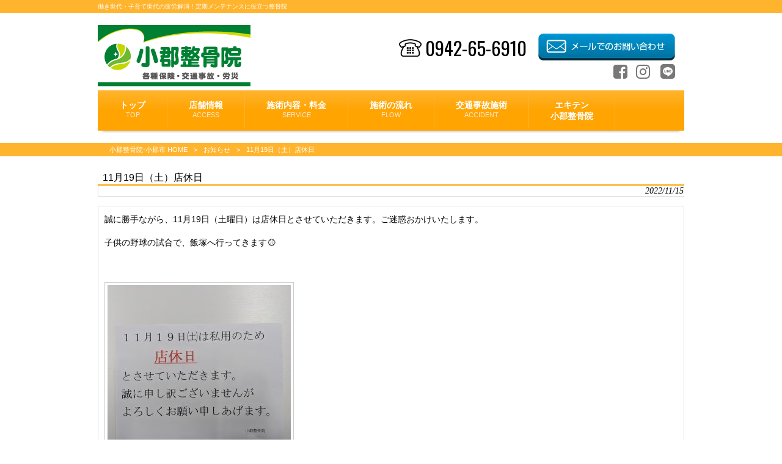

--- FILE ---
content_type: text/html; charset=UTF-8
request_url: https://ogori-seikotsuin.com/osirase/1119/
body_size: 12496
content:
<!DOCTYPE html>
<html dir="ltr" lang="ja" prefix="og: https://ogp.me/ns#">
<head>
<meta charset="UTF-8">
<meta name="viewport" content="width=device-width, user-scalable=yes, maximum-scale=1.0, minimum-scale=1.0">

<!-- <link rel="stylesheet" type="text/css" media="all" href="https://ogori-seikotsuin.com/struct/wp-content/themes/mrp04/style.css"> -->
<!-- <link rel="stylesheet" type="text/css" media="all" href="https://ogori-seikotsuin.com/struct/wp-content/themes/mrp04/css/04orangegra.css"> -->
<!-- <link rel="stylesheet" type="text/css" media="all" href="https://ogori-seikotsuin.com/struct/wp-content/themes/mrp04/css/animate.css"> -->
<link rel="stylesheet" type="text/css" href="//ogori-seikotsuin.com/struct/wp-content/cache/wpfc-minified/8vjl9uc1/dtzta.css" media="all"/>
<link rel="pingback" href="https://ogori-seikotsuin.com/struct/xmlrpc.php">
<link href='https://fonts.googleapis.com/css?family=Oswald:400' rel='stylesheet' type='text/css'>
<!--[if lt IE 9]>
<script src="https://ogori-seikotsuin.com/struct/wp-content/themes/mrp04/js/html5.js"></script>
<script src="https://ogori-seikotsuin.com/struct/wp-content/themes/mrp04/js/css3-mediaqueries.js"></script>
<![endif]-->
	<style>img:is([sizes="auto" i], [sizes^="auto," i]) { contain-intrinsic-size: 3000px 1500px }</style>
	
		<!-- All in One SEO 4.9.0 - aioseo.com -->
		<title>11月19日（土）店休日 | 小郡整骨院-小郡市</title>
	<meta name="description" content="誠に勝手ながら、11月19日（土曜日）は店休日とさせていただきます。ご迷惑おかけいたします。 子供の野球の試合" />
	<meta name="robots" content="max-image-preview:large" />
	<meta name="author" content="og-mp1208"/>
	<link rel="canonical" href="https://ogori-seikotsuin.com/osirase/1119/" />
	<meta name="generator" content="All in One SEO (AIOSEO) 4.9.0" />

		<meta name="google-site-verification" content="zBTo934XbKdflRr5eR_JGqbFi7PFUhQqsOwghX1sEcE" />
		<meta property="og:locale" content="ja_JP" />
		<meta property="og:site_name" content="小郡整骨院-小郡市 | 働き世代・子育て世代の疲労解消！定期メンテナンスに役立つ整骨院" />
		<meta property="og:type" content="article" />
		<meta property="og:title" content="11月19日（土）店休日 | 小郡整骨院-小郡市" />
		<meta property="og:description" content="誠に勝手ながら、11月19日（土曜日）は店休日とさせていただきます。ご迷惑おかけいたします。 子供の野球の試合" />
		<meta property="og:url" content="https://ogori-seikotsuin.com/osirase/1119/" />
		<meta property="article:published_time" content="2022-11-15T08:18:43+00:00" />
		<meta property="article:modified_time" content="2022-11-15T08:18:43+00:00" />
		<meta name="twitter:card" content="summary_large_image" />
		<meta name="twitter:title" content="11月19日（土）店休日 | 小郡整骨院-小郡市" />
		<meta name="twitter:description" content="誠に勝手ながら、11月19日（土曜日）は店休日とさせていただきます。ご迷惑おかけいたします。 子供の野球の試合" />
		<script type="application/ld+json" class="aioseo-schema">
			{"@context":"https:\/\/schema.org","@graph":[{"@type":"BlogPosting","@id":"https:\/\/ogori-seikotsuin.com\/osirase\/1119\/#blogposting","name":"11\u670819\u65e5\uff08\u571f\uff09\u5e97\u4f11\u65e5 | \u5c0f\u90e1\u6574\u9aa8\u9662-\u5c0f\u90e1\u5e02","headline":"11\u670819\u65e5\uff08\u571f\uff09\u5e97\u4f11\u65e5","author":{"@id":"https:\/\/ogori-seikotsuin.com\/author\/og-mp1208\/#author"},"publisher":{"@id":"https:\/\/ogori-seikotsuin.com\/#organization"},"image":{"@type":"ImageObject","url":"https:\/\/ogori-seikotsuin.com\/struct\/wp-content\/uploads\/PXL_20221115_080207138.jpg","@id":"https:\/\/ogori-seikotsuin.com\/osirase\/1119\/#articleImage","width":4032,"height":3024},"datePublished":"2022-11-15T17:18:43+09:00","dateModified":"2022-11-15T17:18:43+09:00","inLanguage":"ja","mainEntityOfPage":{"@id":"https:\/\/ogori-seikotsuin.com\/osirase\/1119\/#webpage"},"isPartOf":{"@id":"https:\/\/ogori-seikotsuin.com\/osirase\/1119\/#webpage"},"articleSection":"\u304a\u77e5\u3089\u305b"},{"@type":"BreadcrumbList","@id":"https:\/\/ogori-seikotsuin.com\/osirase\/1119\/#breadcrumblist","itemListElement":[{"@type":"ListItem","@id":"https:\/\/ogori-seikotsuin.com#listItem","position":1,"name":"Home","item":"https:\/\/ogori-seikotsuin.com","nextItem":{"@type":"ListItem","@id":"https:\/\/ogori-seikotsuin.com\/osirase\/#listItem","name":"\u304a\u77e5\u3089\u305b"}},{"@type":"ListItem","@id":"https:\/\/ogori-seikotsuin.com\/osirase\/#listItem","position":2,"name":"\u304a\u77e5\u3089\u305b","item":"https:\/\/ogori-seikotsuin.com\/osirase\/","nextItem":{"@type":"ListItem","@id":"https:\/\/ogori-seikotsuin.com\/osirase\/1119\/#listItem","name":"11\u670819\u65e5\uff08\u571f\uff09\u5e97\u4f11\u65e5"},"previousItem":{"@type":"ListItem","@id":"https:\/\/ogori-seikotsuin.com#listItem","name":"Home"}},{"@type":"ListItem","@id":"https:\/\/ogori-seikotsuin.com\/osirase\/1119\/#listItem","position":3,"name":"11\u670819\u65e5\uff08\u571f\uff09\u5e97\u4f11\u65e5","previousItem":{"@type":"ListItem","@id":"https:\/\/ogori-seikotsuin.com\/osirase\/#listItem","name":"\u304a\u77e5\u3089\u305b"}}]},{"@type":"Organization","@id":"https:\/\/ogori-seikotsuin.com\/#organization","name":"\u5c0f\u90e1\u6574\u9aa8\u9662-\u5c0f\u90e1\u5e02","description":"\u50cd\u304d\u4e16\u4ee3\u30fb\u5b50\u80b2\u3066\u4e16\u4ee3\u306e\u75b2\u52b4\u89e3\u6d88\uff01\u5b9a\u671f\u30e1\u30f3\u30c6\u30ca\u30f3\u30b9\u306b\u5f79\u7acb\u3064\u6574\u9aa8\u9662","url":"https:\/\/ogori-seikotsuin.com\/"},{"@type":"Person","@id":"https:\/\/ogori-seikotsuin.com\/author\/og-mp1208\/#author","url":"https:\/\/ogori-seikotsuin.com\/author\/og-mp1208\/","name":"og-mp1208","image":{"@type":"ImageObject","@id":"https:\/\/ogori-seikotsuin.com\/osirase\/1119\/#authorImage","url":"https:\/\/secure.gravatar.com\/avatar\/1adc7d1591ce9abaa0ce415634d9f1043dffc2e05b8acfcb0e9fc65d60bb2dda?s=96&d=mm&r=g","width":96,"height":96,"caption":"og-mp1208"}},{"@type":"WebPage","@id":"https:\/\/ogori-seikotsuin.com\/osirase\/1119\/#webpage","url":"https:\/\/ogori-seikotsuin.com\/osirase\/1119\/","name":"11\u670819\u65e5\uff08\u571f\uff09\u5e97\u4f11\u65e5 | \u5c0f\u90e1\u6574\u9aa8\u9662-\u5c0f\u90e1\u5e02","description":"\u8aa0\u306b\u52dd\u624b\u306a\u304c\u3089\u300111\u670819\u65e5\uff08\u571f\u66dc\u65e5\uff09\u306f\u5e97\u4f11\u65e5\u3068\u3055\u305b\u3066\u3044\u305f\u3060\u304d\u307e\u3059\u3002\u3054\u8ff7\u60d1\u304a\u304b\u3051\u3044\u305f\u3057\u307e\u3059\u3002 \u5b50\u4f9b\u306e\u91ce\u7403\u306e\u8a66\u5408","inLanguage":"ja","isPartOf":{"@id":"https:\/\/ogori-seikotsuin.com\/#website"},"breadcrumb":{"@id":"https:\/\/ogori-seikotsuin.com\/osirase\/1119\/#breadcrumblist"},"author":{"@id":"https:\/\/ogori-seikotsuin.com\/author\/og-mp1208\/#author"},"creator":{"@id":"https:\/\/ogori-seikotsuin.com\/author\/og-mp1208\/#author"},"datePublished":"2022-11-15T17:18:43+09:00","dateModified":"2022-11-15T17:18:43+09:00"},{"@type":"WebSite","@id":"https:\/\/ogori-seikotsuin.com\/#website","url":"https:\/\/ogori-seikotsuin.com\/","name":"\u5c0f\u90e1\u6574\u9aa8\u9662-\u5c0f\u90e1\u5e02","description":"\u50cd\u304d\u4e16\u4ee3\u30fb\u5b50\u80b2\u3066\u4e16\u4ee3\u306e\u75b2\u52b4\u89e3\u6d88\uff01\u5b9a\u671f\u30e1\u30f3\u30c6\u30ca\u30f3\u30b9\u306b\u5f79\u7acb\u3064\u6574\u9aa8\u9662","inLanguage":"ja","publisher":{"@id":"https:\/\/ogori-seikotsuin.com\/#organization"}}]}
		</script>
		<!-- All in One SEO -->

		<!-- This site uses the Google Analytics by MonsterInsights plugin v9.11.1 - Using Analytics tracking - https://www.monsterinsights.com/ -->
							<script src="//www.googletagmanager.com/gtag/js?id=G-Z4806BZK83"  data-cfasync="false" data-wpfc-render="false" type="text/javascript" async></script>
			<script data-cfasync="false" data-wpfc-render="false" type="text/javascript">
				var mi_version = '9.11.1';
				var mi_track_user = true;
				var mi_no_track_reason = '';
								var MonsterInsightsDefaultLocations = {"page_location":"https:\/\/ogori-seikotsuin.com\/osirase\/1119\/","page_referrer":"https:\/\/ogori-seikotsuin.com\/osirase\/%f0%9f%8e%8d%e5%b9%b4%e6%9c%ab%e5%b9%b4%e5%a7%8b%e5%8f%97%e4%bb%98%e6%99%82%e9%96%93%e3%81%ae%e3%81%8a%e7%9f%a5%e3%82%89%e3%81%9b%f0%9f%8e%8d\/"};
								if ( typeof MonsterInsightsPrivacyGuardFilter === 'function' ) {
					var MonsterInsightsLocations = (typeof MonsterInsightsExcludeQuery === 'object') ? MonsterInsightsPrivacyGuardFilter( MonsterInsightsExcludeQuery ) : MonsterInsightsPrivacyGuardFilter( MonsterInsightsDefaultLocations );
				} else {
					var MonsterInsightsLocations = (typeof MonsterInsightsExcludeQuery === 'object') ? MonsterInsightsExcludeQuery : MonsterInsightsDefaultLocations;
				}

								var disableStrs = [
										'ga-disable-G-Z4806BZK83',
									];

				/* Function to detect opted out users */
				function __gtagTrackerIsOptedOut() {
					for (var index = 0; index < disableStrs.length; index++) {
						if (document.cookie.indexOf(disableStrs[index] + '=true') > -1) {
							return true;
						}
					}

					return false;
				}

				/* Disable tracking if the opt-out cookie exists. */
				if (__gtagTrackerIsOptedOut()) {
					for (var index = 0; index < disableStrs.length; index++) {
						window[disableStrs[index]] = true;
					}
				}

				/* Opt-out function */
				function __gtagTrackerOptout() {
					for (var index = 0; index < disableStrs.length; index++) {
						document.cookie = disableStrs[index] + '=true; expires=Thu, 31 Dec 2099 23:59:59 UTC; path=/';
						window[disableStrs[index]] = true;
					}
				}

				if ('undefined' === typeof gaOptout) {
					function gaOptout() {
						__gtagTrackerOptout();
					}
				}
								window.dataLayer = window.dataLayer || [];

				window.MonsterInsightsDualTracker = {
					helpers: {},
					trackers: {},
				};
				if (mi_track_user) {
					function __gtagDataLayer() {
						dataLayer.push(arguments);
					}

					function __gtagTracker(type, name, parameters) {
						if (!parameters) {
							parameters = {};
						}

						if (parameters.send_to) {
							__gtagDataLayer.apply(null, arguments);
							return;
						}

						if (type === 'event') {
														parameters.send_to = monsterinsights_frontend.v4_id;
							var hookName = name;
							if (typeof parameters['event_category'] !== 'undefined') {
								hookName = parameters['event_category'] + ':' + name;
							}

							if (typeof MonsterInsightsDualTracker.trackers[hookName] !== 'undefined') {
								MonsterInsightsDualTracker.trackers[hookName](parameters);
							} else {
								__gtagDataLayer('event', name, parameters);
							}
							
						} else {
							__gtagDataLayer.apply(null, arguments);
						}
					}

					__gtagTracker('js', new Date());
					__gtagTracker('set', {
						'developer_id.dZGIzZG': true,
											});
					if ( MonsterInsightsLocations.page_location ) {
						__gtagTracker('set', MonsterInsightsLocations);
					}
										__gtagTracker('config', 'G-Z4806BZK83', {"forceSSL":"true","link_attribution":"true"} );
										window.gtag = __gtagTracker;										(function () {
						/* https://developers.google.com/analytics/devguides/collection/analyticsjs/ */
						/* ga and __gaTracker compatibility shim. */
						var noopfn = function () {
							return null;
						};
						var newtracker = function () {
							return new Tracker();
						};
						var Tracker = function () {
							return null;
						};
						var p = Tracker.prototype;
						p.get = noopfn;
						p.set = noopfn;
						p.send = function () {
							var args = Array.prototype.slice.call(arguments);
							args.unshift('send');
							__gaTracker.apply(null, args);
						};
						var __gaTracker = function () {
							var len = arguments.length;
							if (len === 0) {
								return;
							}
							var f = arguments[len - 1];
							if (typeof f !== 'object' || f === null || typeof f.hitCallback !== 'function') {
								if ('send' === arguments[0]) {
									var hitConverted, hitObject = false, action;
									if ('event' === arguments[1]) {
										if ('undefined' !== typeof arguments[3]) {
											hitObject = {
												'eventAction': arguments[3],
												'eventCategory': arguments[2],
												'eventLabel': arguments[4],
												'value': arguments[5] ? arguments[5] : 1,
											}
										}
									}
									if ('pageview' === arguments[1]) {
										if ('undefined' !== typeof arguments[2]) {
											hitObject = {
												'eventAction': 'page_view',
												'page_path': arguments[2],
											}
										}
									}
									if (typeof arguments[2] === 'object') {
										hitObject = arguments[2];
									}
									if (typeof arguments[5] === 'object') {
										Object.assign(hitObject, arguments[5]);
									}
									if ('undefined' !== typeof arguments[1].hitType) {
										hitObject = arguments[1];
										if ('pageview' === hitObject.hitType) {
											hitObject.eventAction = 'page_view';
										}
									}
									if (hitObject) {
										action = 'timing' === arguments[1].hitType ? 'timing_complete' : hitObject.eventAction;
										hitConverted = mapArgs(hitObject);
										__gtagTracker('event', action, hitConverted);
									}
								}
								return;
							}

							function mapArgs(args) {
								var arg, hit = {};
								var gaMap = {
									'eventCategory': 'event_category',
									'eventAction': 'event_action',
									'eventLabel': 'event_label',
									'eventValue': 'event_value',
									'nonInteraction': 'non_interaction',
									'timingCategory': 'event_category',
									'timingVar': 'name',
									'timingValue': 'value',
									'timingLabel': 'event_label',
									'page': 'page_path',
									'location': 'page_location',
									'title': 'page_title',
									'referrer' : 'page_referrer',
								};
								for (arg in args) {
																		if (!(!args.hasOwnProperty(arg) || !gaMap.hasOwnProperty(arg))) {
										hit[gaMap[arg]] = args[arg];
									} else {
										hit[arg] = args[arg];
									}
								}
								return hit;
							}

							try {
								f.hitCallback();
							} catch (ex) {
							}
						};
						__gaTracker.create = newtracker;
						__gaTracker.getByName = newtracker;
						__gaTracker.getAll = function () {
							return [];
						};
						__gaTracker.remove = noopfn;
						__gaTracker.loaded = true;
						window['__gaTracker'] = __gaTracker;
					})();
									} else {
										console.log("");
					(function () {
						function __gtagTracker() {
							return null;
						}

						window['__gtagTracker'] = __gtagTracker;
						window['gtag'] = __gtagTracker;
					})();
									}
			</script>
							<!-- / Google Analytics by MonsterInsights -->
		<script type="text/javascript">
/* <![CDATA[ */
window._wpemojiSettings = {"baseUrl":"https:\/\/s.w.org\/images\/core\/emoji\/16.0.1\/72x72\/","ext":".png","svgUrl":"https:\/\/s.w.org\/images\/core\/emoji\/16.0.1\/svg\/","svgExt":".svg","source":{"concatemoji":"https:\/\/ogori-seikotsuin.com\/struct\/wp-includes\/js\/wp-emoji-release.min.js"}};
/*! This file is auto-generated */
!function(s,n){var o,i,e;function c(e){try{var t={supportTests:e,timestamp:(new Date).valueOf()};sessionStorage.setItem(o,JSON.stringify(t))}catch(e){}}function p(e,t,n){e.clearRect(0,0,e.canvas.width,e.canvas.height),e.fillText(t,0,0);var t=new Uint32Array(e.getImageData(0,0,e.canvas.width,e.canvas.height).data),a=(e.clearRect(0,0,e.canvas.width,e.canvas.height),e.fillText(n,0,0),new Uint32Array(e.getImageData(0,0,e.canvas.width,e.canvas.height).data));return t.every(function(e,t){return e===a[t]})}function u(e,t){e.clearRect(0,0,e.canvas.width,e.canvas.height),e.fillText(t,0,0);for(var n=e.getImageData(16,16,1,1),a=0;a<n.data.length;a++)if(0!==n.data[a])return!1;return!0}function f(e,t,n,a){switch(t){case"flag":return n(e,"\ud83c\udff3\ufe0f\u200d\u26a7\ufe0f","\ud83c\udff3\ufe0f\u200b\u26a7\ufe0f")?!1:!n(e,"\ud83c\udde8\ud83c\uddf6","\ud83c\udde8\u200b\ud83c\uddf6")&&!n(e,"\ud83c\udff4\udb40\udc67\udb40\udc62\udb40\udc65\udb40\udc6e\udb40\udc67\udb40\udc7f","\ud83c\udff4\u200b\udb40\udc67\u200b\udb40\udc62\u200b\udb40\udc65\u200b\udb40\udc6e\u200b\udb40\udc67\u200b\udb40\udc7f");case"emoji":return!a(e,"\ud83e\udedf")}return!1}function g(e,t,n,a){var r="undefined"!=typeof WorkerGlobalScope&&self instanceof WorkerGlobalScope?new OffscreenCanvas(300,150):s.createElement("canvas"),o=r.getContext("2d",{willReadFrequently:!0}),i=(o.textBaseline="top",o.font="600 32px Arial",{});return e.forEach(function(e){i[e]=t(o,e,n,a)}),i}function t(e){var t=s.createElement("script");t.src=e,t.defer=!0,s.head.appendChild(t)}"undefined"!=typeof Promise&&(o="wpEmojiSettingsSupports",i=["flag","emoji"],n.supports={everything:!0,everythingExceptFlag:!0},e=new Promise(function(e){s.addEventListener("DOMContentLoaded",e,{once:!0})}),new Promise(function(t){var n=function(){try{var e=JSON.parse(sessionStorage.getItem(o));if("object"==typeof e&&"number"==typeof e.timestamp&&(new Date).valueOf()<e.timestamp+604800&&"object"==typeof e.supportTests)return e.supportTests}catch(e){}return null}();if(!n){if("undefined"!=typeof Worker&&"undefined"!=typeof OffscreenCanvas&&"undefined"!=typeof URL&&URL.createObjectURL&&"undefined"!=typeof Blob)try{var e="postMessage("+g.toString()+"("+[JSON.stringify(i),f.toString(),p.toString(),u.toString()].join(",")+"));",a=new Blob([e],{type:"text/javascript"}),r=new Worker(URL.createObjectURL(a),{name:"wpTestEmojiSupports"});return void(r.onmessage=function(e){c(n=e.data),r.terminate(),t(n)})}catch(e){}c(n=g(i,f,p,u))}t(n)}).then(function(e){for(var t in e)n.supports[t]=e[t],n.supports.everything=n.supports.everything&&n.supports[t],"flag"!==t&&(n.supports.everythingExceptFlag=n.supports.everythingExceptFlag&&n.supports[t]);n.supports.everythingExceptFlag=n.supports.everythingExceptFlag&&!n.supports.flag,n.DOMReady=!1,n.readyCallback=function(){n.DOMReady=!0}}).then(function(){return e}).then(function(){var e;n.supports.everything||(n.readyCallback(),(e=n.source||{}).concatemoji?t(e.concatemoji):e.wpemoji&&e.twemoji&&(t(e.twemoji),t(e.wpemoji)))}))}((window,document),window._wpemojiSettings);
/* ]]> */
</script>
<style id='wp-emoji-styles-inline-css' type='text/css'>

	img.wp-smiley, img.emoji {
		display: inline !important;
		border: none !important;
		box-shadow: none !important;
		height: 1em !important;
		width: 1em !important;
		margin: 0 0.07em !important;
		vertical-align: -0.1em !important;
		background: none !important;
		padding: 0 !important;
	}
</style>
<!-- <link rel='stylesheet' id='wp-block-library-css' href='https://ogori-seikotsuin.com/struct/wp-includes/css/dist/block-library/style.min.css' type='text/css' media='all' /> -->
<link rel="stylesheet" type="text/css" href="//ogori-seikotsuin.com/struct/wp-content/cache/wpfc-minified/2z576xax/dtzta.css" media="all"/>
<style id='classic-theme-styles-inline-css' type='text/css'>
/*! This file is auto-generated */
.wp-block-button__link{color:#fff;background-color:#32373c;border-radius:9999px;box-shadow:none;text-decoration:none;padding:calc(.667em + 2px) calc(1.333em + 2px);font-size:1.125em}.wp-block-file__button{background:#32373c;color:#fff;text-decoration:none}
</style>
<!-- <link rel='stylesheet' id='aioseo/css/src/vue/standalone/blocks/table-of-contents/global.scss-css' href='https://ogori-seikotsuin.com/struct/wp-content/plugins/all-in-one-seo-pack/dist/Lite/assets/css/table-of-contents/global.e90f6d47.css' type='text/css' media='all' /> -->
<link rel="stylesheet" type="text/css" href="//ogori-seikotsuin.com/struct/wp-content/cache/wpfc-minified/qaeea4pj/7f3s.css" media="all"/>
<style id='global-styles-inline-css' type='text/css'>
:root{--wp--preset--aspect-ratio--square: 1;--wp--preset--aspect-ratio--4-3: 4/3;--wp--preset--aspect-ratio--3-4: 3/4;--wp--preset--aspect-ratio--3-2: 3/2;--wp--preset--aspect-ratio--2-3: 2/3;--wp--preset--aspect-ratio--16-9: 16/9;--wp--preset--aspect-ratio--9-16: 9/16;--wp--preset--color--black: #000000;--wp--preset--color--cyan-bluish-gray: #abb8c3;--wp--preset--color--white: #ffffff;--wp--preset--color--pale-pink: #f78da7;--wp--preset--color--vivid-red: #cf2e2e;--wp--preset--color--luminous-vivid-orange: #ff6900;--wp--preset--color--luminous-vivid-amber: #fcb900;--wp--preset--color--light-green-cyan: #7bdcb5;--wp--preset--color--vivid-green-cyan: #00d084;--wp--preset--color--pale-cyan-blue: #8ed1fc;--wp--preset--color--vivid-cyan-blue: #0693e3;--wp--preset--color--vivid-purple: #9b51e0;--wp--preset--gradient--vivid-cyan-blue-to-vivid-purple: linear-gradient(135deg,rgba(6,147,227,1) 0%,rgb(155,81,224) 100%);--wp--preset--gradient--light-green-cyan-to-vivid-green-cyan: linear-gradient(135deg,rgb(122,220,180) 0%,rgb(0,208,130) 100%);--wp--preset--gradient--luminous-vivid-amber-to-luminous-vivid-orange: linear-gradient(135deg,rgba(252,185,0,1) 0%,rgba(255,105,0,1) 100%);--wp--preset--gradient--luminous-vivid-orange-to-vivid-red: linear-gradient(135deg,rgba(255,105,0,1) 0%,rgb(207,46,46) 100%);--wp--preset--gradient--very-light-gray-to-cyan-bluish-gray: linear-gradient(135deg,rgb(238,238,238) 0%,rgb(169,184,195) 100%);--wp--preset--gradient--cool-to-warm-spectrum: linear-gradient(135deg,rgb(74,234,220) 0%,rgb(151,120,209) 20%,rgb(207,42,186) 40%,rgb(238,44,130) 60%,rgb(251,105,98) 80%,rgb(254,248,76) 100%);--wp--preset--gradient--blush-light-purple: linear-gradient(135deg,rgb(255,206,236) 0%,rgb(152,150,240) 100%);--wp--preset--gradient--blush-bordeaux: linear-gradient(135deg,rgb(254,205,165) 0%,rgb(254,45,45) 50%,rgb(107,0,62) 100%);--wp--preset--gradient--luminous-dusk: linear-gradient(135deg,rgb(255,203,112) 0%,rgb(199,81,192) 50%,rgb(65,88,208) 100%);--wp--preset--gradient--pale-ocean: linear-gradient(135deg,rgb(255,245,203) 0%,rgb(182,227,212) 50%,rgb(51,167,181) 100%);--wp--preset--gradient--electric-grass: linear-gradient(135deg,rgb(202,248,128) 0%,rgb(113,206,126) 100%);--wp--preset--gradient--midnight: linear-gradient(135deg,rgb(2,3,129) 0%,rgb(40,116,252) 100%);--wp--preset--font-size--small: 13px;--wp--preset--font-size--medium: 20px;--wp--preset--font-size--large: 36px;--wp--preset--font-size--x-large: 42px;--wp--preset--spacing--20: 0.44rem;--wp--preset--spacing--30: 0.67rem;--wp--preset--spacing--40: 1rem;--wp--preset--spacing--50: 1.5rem;--wp--preset--spacing--60: 2.25rem;--wp--preset--spacing--70: 3.38rem;--wp--preset--spacing--80: 5.06rem;--wp--preset--shadow--natural: 6px 6px 9px rgba(0, 0, 0, 0.2);--wp--preset--shadow--deep: 12px 12px 50px rgba(0, 0, 0, 0.4);--wp--preset--shadow--sharp: 6px 6px 0px rgba(0, 0, 0, 0.2);--wp--preset--shadow--outlined: 6px 6px 0px -3px rgba(255, 255, 255, 1), 6px 6px rgba(0, 0, 0, 1);--wp--preset--shadow--crisp: 6px 6px 0px rgba(0, 0, 0, 1);}:where(.is-layout-flex){gap: 0.5em;}:where(.is-layout-grid){gap: 0.5em;}body .is-layout-flex{display: flex;}.is-layout-flex{flex-wrap: wrap;align-items: center;}.is-layout-flex > :is(*, div){margin: 0;}body .is-layout-grid{display: grid;}.is-layout-grid > :is(*, div){margin: 0;}:where(.wp-block-columns.is-layout-flex){gap: 2em;}:where(.wp-block-columns.is-layout-grid){gap: 2em;}:where(.wp-block-post-template.is-layout-flex){gap: 1.25em;}:where(.wp-block-post-template.is-layout-grid){gap: 1.25em;}.has-black-color{color: var(--wp--preset--color--black) !important;}.has-cyan-bluish-gray-color{color: var(--wp--preset--color--cyan-bluish-gray) !important;}.has-white-color{color: var(--wp--preset--color--white) !important;}.has-pale-pink-color{color: var(--wp--preset--color--pale-pink) !important;}.has-vivid-red-color{color: var(--wp--preset--color--vivid-red) !important;}.has-luminous-vivid-orange-color{color: var(--wp--preset--color--luminous-vivid-orange) !important;}.has-luminous-vivid-amber-color{color: var(--wp--preset--color--luminous-vivid-amber) !important;}.has-light-green-cyan-color{color: var(--wp--preset--color--light-green-cyan) !important;}.has-vivid-green-cyan-color{color: var(--wp--preset--color--vivid-green-cyan) !important;}.has-pale-cyan-blue-color{color: var(--wp--preset--color--pale-cyan-blue) !important;}.has-vivid-cyan-blue-color{color: var(--wp--preset--color--vivid-cyan-blue) !important;}.has-vivid-purple-color{color: var(--wp--preset--color--vivid-purple) !important;}.has-black-background-color{background-color: var(--wp--preset--color--black) !important;}.has-cyan-bluish-gray-background-color{background-color: var(--wp--preset--color--cyan-bluish-gray) !important;}.has-white-background-color{background-color: var(--wp--preset--color--white) !important;}.has-pale-pink-background-color{background-color: var(--wp--preset--color--pale-pink) !important;}.has-vivid-red-background-color{background-color: var(--wp--preset--color--vivid-red) !important;}.has-luminous-vivid-orange-background-color{background-color: var(--wp--preset--color--luminous-vivid-orange) !important;}.has-luminous-vivid-amber-background-color{background-color: var(--wp--preset--color--luminous-vivid-amber) !important;}.has-light-green-cyan-background-color{background-color: var(--wp--preset--color--light-green-cyan) !important;}.has-vivid-green-cyan-background-color{background-color: var(--wp--preset--color--vivid-green-cyan) !important;}.has-pale-cyan-blue-background-color{background-color: var(--wp--preset--color--pale-cyan-blue) !important;}.has-vivid-cyan-blue-background-color{background-color: var(--wp--preset--color--vivid-cyan-blue) !important;}.has-vivid-purple-background-color{background-color: var(--wp--preset--color--vivid-purple) !important;}.has-black-border-color{border-color: var(--wp--preset--color--black) !important;}.has-cyan-bluish-gray-border-color{border-color: var(--wp--preset--color--cyan-bluish-gray) !important;}.has-white-border-color{border-color: var(--wp--preset--color--white) !important;}.has-pale-pink-border-color{border-color: var(--wp--preset--color--pale-pink) !important;}.has-vivid-red-border-color{border-color: var(--wp--preset--color--vivid-red) !important;}.has-luminous-vivid-orange-border-color{border-color: var(--wp--preset--color--luminous-vivid-orange) !important;}.has-luminous-vivid-amber-border-color{border-color: var(--wp--preset--color--luminous-vivid-amber) !important;}.has-light-green-cyan-border-color{border-color: var(--wp--preset--color--light-green-cyan) !important;}.has-vivid-green-cyan-border-color{border-color: var(--wp--preset--color--vivid-green-cyan) !important;}.has-pale-cyan-blue-border-color{border-color: var(--wp--preset--color--pale-cyan-blue) !important;}.has-vivid-cyan-blue-border-color{border-color: var(--wp--preset--color--vivid-cyan-blue) !important;}.has-vivid-purple-border-color{border-color: var(--wp--preset--color--vivid-purple) !important;}.has-vivid-cyan-blue-to-vivid-purple-gradient-background{background: var(--wp--preset--gradient--vivid-cyan-blue-to-vivid-purple) !important;}.has-light-green-cyan-to-vivid-green-cyan-gradient-background{background: var(--wp--preset--gradient--light-green-cyan-to-vivid-green-cyan) !important;}.has-luminous-vivid-amber-to-luminous-vivid-orange-gradient-background{background: var(--wp--preset--gradient--luminous-vivid-amber-to-luminous-vivid-orange) !important;}.has-luminous-vivid-orange-to-vivid-red-gradient-background{background: var(--wp--preset--gradient--luminous-vivid-orange-to-vivid-red) !important;}.has-very-light-gray-to-cyan-bluish-gray-gradient-background{background: var(--wp--preset--gradient--very-light-gray-to-cyan-bluish-gray) !important;}.has-cool-to-warm-spectrum-gradient-background{background: var(--wp--preset--gradient--cool-to-warm-spectrum) !important;}.has-blush-light-purple-gradient-background{background: var(--wp--preset--gradient--blush-light-purple) !important;}.has-blush-bordeaux-gradient-background{background: var(--wp--preset--gradient--blush-bordeaux) !important;}.has-luminous-dusk-gradient-background{background: var(--wp--preset--gradient--luminous-dusk) !important;}.has-pale-ocean-gradient-background{background: var(--wp--preset--gradient--pale-ocean) !important;}.has-electric-grass-gradient-background{background: var(--wp--preset--gradient--electric-grass) !important;}.has-midnight-gradient-background{background: var(--wp--preset--gradient--midnight) !important;}.has-small-font-size{font-size: var(--wp--preset--font-size--small) !important;}.has-medium-font-size{font-size: var(--wp--preset--font-size--medium) !important;}.has-large-font-size{font-size: var(--wp--preset--font-size--large) !important;}.has-x-large-font-size{font-size: var(--wp--preset--font-size--x-large) !important;}
:where(.wp-block-post-template.is-layout-flex){gap: 1.25em;}:where(.wp-block-post-template.is-layout-grid){gap: 1.25em;}
:where(.wp-block-columns.is-layout-flex){gap: 2em;}:where(.wp-block-columns.is-layout-grid){gap: 2em;}
:root :where(.wp-block-pullquote){font-size: 1.5em;line-height: 1.6;}
</style>
<!-- <link rel='stylesheet' id='contact-form-7-css' href='https://ogori-seikotsuin.com/struct/wp-content/plugins/contact-form-7/includes/css/styles.css' type='text/css' media='all' /> -->
<!-- <link rel='stylesheet' id='scroll-top-css-css' href='https://ogori-seikotsuin.com/struct/wp-content/plugins/scroll-top/assets/css/scroll-top.css' type='text/css' media='all' /> -->
<!-- <link rel='stylesheet' id='wc-shortcodes-style-css' href='https://ogori-seikotsuin.com/struct/wp-content/plugins/wc-shortcodes/public/assets/css/style.css' type='text/css' media='all' /> -->
<!-- <link rel='stylesheet' id='morph-child-style-css' href='https://ogori-seikotsuin.com/struct/wp-content/themes/mrp04-child/style.css' type='text/css' media='all' /> -->
<!-- <link rel='stylesheet' id='iajcf-frontend-css' href='https://ogori-seikotsuin.com/struct/wp-content/plugins/morph-extension-system/extensions/image-auth-japanese-version-for-contactform7/css/frontend.css' type='text/css' media='all' /> -->
<!-- <link rel='stylesheet' id='wordpresscanvas-font-awesome-css' href='https://ogori-seikotsuin.com/struct/wp-content/plugins/wc-shortcodes/public/assets/css/font-awesome.min.css' type='text/css' media='all' /> -->
<link rel="stylesheet" type="text/css" href="//ogori-seikotsuin.com/struct/wp-content/cache/wpfc-minified/suo9g1e/dtzta.css" media="all"/>
<script type="text/javascript" src="https://ogori-seikotsuin.com/struct/wp-content/plugins/google-analytics-for-wordpress/assets/js/frontend-gtag.min.js" id="monsterinsights-frontend-script-js" async="async" data-wp-strategy="async"></script>
<script data-cfasync="false" data-wpfc-render="false" type="text/javascript" id='monsterinsights-frontend-script-js-extra'>/* <![CDATA[ */
var monsterinsights_frontend = {"js_events_tracking":"true","download_extensions":"doc,pdf,ppt,zip,xls,docx,pptx,xlsx","inbound_paths":"[]","home_url":"https:\/\/ogori-seikotsuin.com","hash_tracking":"false","v4_id":"G-Z4806BZK83"};/* ]]> */
</script>
<script type="text/javascript" src="https://ogori-seikotsuin.com/struct/wp-includes/js/jquery/jquery.min.js" id="jquery-core-js"></script>
<script type="text/javascript" src="https://ogori-seikotsuin.com/struct/wp-includes/js/jquery/jquery-migrate.min.js" id="jquery-migrate-js"></script>
<link rel="https://api.w.org/" href="https://ogori-seikotsuin.com/wp-json/" /><link rel="alternate" title="JSON" type="application/json" href="https://ogori-seikotsuin.com/wp-json/wp/v2/posts/693" /><link rel="alternate" title="oEmbed (JSON)" type="application/json+oembed" href="https://ogori-seikotsuin.com/wp-json/oembed/1.0/embed?url=https%3A%2F%2Fogori-seikotsuin.com%2Fosirase%2F1119%2F" />
<link rel="alternate" title="oEmbed (XML)" type="text/xml+oembed" href="https://ogori-seikotsuin.com/wp-json/oembed/1.0/embed?url=https%3A%2F%2Fogori-seikotsuin.com%2Fosirase%2F1119%2F&#038;format=xml" />
<!-- Scroll To Top -->
<style id="scrolltop-custom-style">
		#scrollUp {border-radius:3px;opacity:0.7;bottom:20px;right:20px;background:#000000;;}
		#scrollUp:hover{opacity:1;}
        .top-icon{stroke:#ffffff;}
        
		
		</style>
<!-- End Scroll Top - https://wordpress.org/plugins/scroll-top/ -->
<link rel="icon" href="https://ogori-seikotsuin.com/struct/wp-content/uploads/cropped-4495bed8051fcc9fd4ac4bababda36e3-32x32.png" sizes="32x32" />
<link rel="icon" href="https://ogori-seikotsuin.com/struct/wp-content/uploads/cropped-4495bed8051fcc9fd4ac4bababda36e3-192x192.png" sizes="192x192" />
<link rel="apple-touch-icon" href="https://ogori-seikotsuin.com/struct/wp-content/uploads/cropped-4495bed8051fcc9fd4ac4bababda36e3-180x180.png" />
<meta name="msapplication-TileImage" content="https://ogori-seikotsuin.com/struct/wp-content/uploads/cropped-4495bed8051fcc9fd4ac4bababda36e3-270x270.png" />
<script src="https://ogori-seikotsuin.com/struct/wp-content/themes/mrp04/js/jquery-1.9.0.min.js"></script><script src="https://ogori-seikotsuin.com/struct/wp-content/themes/mrp04/js/nav-accord.js"></script>
<script src="https://ogori-seikotsuin.com/struct/wp-content/themes/mrp04/js/smoothscroll.js"></script>
<script src="https://ogori-seikotsuin.com/struct/wp-content/themes/mrp04/js/wow.min.js"></script>
<script src="https://ogori-seikotsuin.com/struct/wp-content/themes/mrp04/js/effect.js"></script>
<script src="https://ogori-seikotsuin.com/struct/wp-content/themes/mrp04/js/css_browser_selector.js"></script>
</head>
<body class="wp-singular post-template-default single single-post postid-693 single-format-standard wp-theme-mrp04 wp-child-theme-mrp04-child metaslider-plugin wc-shortcodes-font-awesome-enabled headlogo-nonfix cat-osirase">
<header id="header" role="banner">
	<div class="bg">
			<div class="inner">
							<p class="description">働き世代・子育て世代の疲労解消！定期メンテナンスに役立つ整骨院</p>
							</div>
		</div>
	
	<div class="inner site-header">
		<div id="header-layout">
			<div class="logo"><a href="https://ogori-seikotsuin.com/" title="小郡整骨院-小郡市" rel="home">
				<img src="https://ogori-seikotsuin.com/struct/wp-content/uploads/logo.png" alt="小郡整骨院-小郡市">				</a></div>
									<div class="contact">
	<div id="headerInfo">			<div class="float">
				<div class="tel"><p><img src="https://ogori-seikotsuin.com/struct/wp-content/themes/mrp04-child/images/telicon05.png" width="40" height="40" alt="Tel">0942-65-6910</p>
				</div>
						<div class="mail"><a href="/contact/" class="btn"><img src="https://ogori-seikotsuin.com/struct/wp-content/themes/mrp04-child/images/mail-blue.png" width="224" height="44" alt="メールでのお問い合わせはこちら"></a>
				</div>
		<p class="add"><a href="https://www.facebook.com/%E5%B0%8F%E9%83%A1%E6%95%B4%E9%AA%A8%E9%99%A2-117813903563745" target="_blank"><i class="fa fa-facebook-square fa-2x" aria-hidden="true" style="margin-right: 0.5em; "></i></a><a href="https://www.instagram.com/ogori_seikotsuin" target="_blank"><i class="fa fa-instagram fa-2x" aria-hidden="true" style="margin-right: 0.5em; "></i></a> <a href="https://lin.ee/ItUBEML" target="_blank"><svg xmlns="http://www.w3.org/2000/svg" xmlns:xlink="http://www.w3.org/1999/xlink" class="SvgLine" viewBox="0 0 24 24" style="margin-bottom: -2px;"><path d="M19 24h-14c-2.761 0-5-2.239-5-5v-14c0-2.761 2.239-5 5-5h14c2.762 0 5 2.239 5 5v14c0 2.761-2.238 5-5 5zm1-12.508c0-3.58-3.589-6.492-8-6.492s-8 2.912-8 6.492c0 3.209 2.846 5.897 6.691 6.405.26.056.615.172.704.395.081.202.053.519.026.723l-.114.685c-.035.202-.161.791.693.431.854-.36 4.607-2.713 6.286-4.645h-.001c1.16-1.271 1.715-2.561 1.715-3.994zm-10.978 2.067h-2.242l-.108-.043v-.001l-.001-.001-.003-.003-.044-.107v-3.486c0-.086.07-.156.156-.156h.562c.085 0 .155.07.155.156v2.768h1.525c.086 0 .155.07.155.156v.561c0 .086-.069.156-.155.156zm8.314 0h-2.242l-.108-.043-.004-.005-.044-.107v-3.486l.044-.107.004-.005.108-.044h2.242c.086 0 .155.07.155.156v.561c0 .086-.069.156-.155.156h-1.525v.589h1.525c.086 0 .155.07.155.156v.561c0 .086-.069.156-.155.156h-1.525v.589h1.525c.086 0 .155.07.155.156v.561c0 .086-.069.156-.155.156zm-6.961 0h-.562c-.086 0-.156-.069-.156-.155v-3.486c0-.086.07-.156.156-.156h.562c.086 0 .155.07.155.156v3.486c0 .085-.069.155-.155.155zm1.418 0h-.561c-.086 0-.156-.069-.156-.155v-3.486c0-.086.07-.156.156-.156h.561l.013.001.015.002.009.002.015.004.005.002.014.006.013.008.008.005.012.01.003.003.01.011.013.015 1.597 2.158v-2.071c0-.086.07-.156.156-.156h.561c.086 0 .156.07.156.156v3.486c0 .085-.07.155-.156.155h-.561l-.04-.005-.002-.001-.016-.005-.007-.003-.012-.006-.01-.006-.001-.001-.04-.039-1.599-2.16v2.071c0 .085-.07.155-.156.155z"></path></svg></a></p>
</div>
</div></div>				<!-- nav -->

<nav id="mainNav">
	<div class="inner"> <a class="menu" id="menu"><span>MENU</span></a>
		<div class="panel nav-effect">
			<ul><li id="menu-item-5" class="menu-item menu-item-type-post_type menu-item-object-page menu-item-home"><a href="https://ogori-seikotsuin.com/"><b>トップ</b><span>TOP</span></a></li>
<li id="menu-item-72" class="menu-item menu-item-type-post_type menu-item-object-page"><a href="https://ogori-seikotsuin.com/access/"><b>店舗情報</b><span>ACCESS</span></a></li>
<li id="menu-item-73" class="menu-item menu-item-type-post_type menu-item-object-page"><a href="https://ogori-seikotsuin.com/service/"><b>施術内容・料金</b><span>SERVICE</span></a></li>
<li id="menu-item-74" class="menu-item menu-item-type-post_type menu-item-object-page"><a href="https://ogori-seikotsuin.com/flow/"><b>施術の流れ</b><span>FLOW</span></a></li>
<li id="menu-item-75" class="menu-item menu-item-type-post_type menu-item-object-page"><a href="https://ogori-seikotsuin.com/accident/"><b>交通事故施術</b><span>ACCIDENT</span></a></li>
<li id="menu-item-399" class="menu-item menu-item-type-custom menu-item-object-custom"><a href="https://www.ekiten.jp/shop_37666223/"><b>エキテン<br />小郡整骨院</b></a></li>
</ul>		</div>
	</div>
</nav>
<!-- end/nav -->						</div>
	</div>
</header>
	<!-- breadcrumb -->

<div id="breadcrumb" class="clearfix">
	<ul>
		<li itemscope itemtype="http://data-vocabulary.org/Breadcrumb"><a itemprop="url" href="https://ogori-seikotsuin.com/">
			小郡整骨院-小郡市			HOME</a></li>
		<li>&gt;</li>
										<li itemscope itemtype="http://data-vocabulary.org/Breadcrumb"><a itemprop="url" href="https://ogori-seikotsuin.com/osirase/">お知らせ</a></li>
		<li>&gt;</li>
		<li><span itemprop="title">11月19日（土）店休日</span></li>
			</ul>
</div>
<!-- end/breadcrumb -->
<div id="wrapper">
<div id="content" class="wide">
<!--single-->
																														<section>
		<article id="post-693" class="content">
		<header>
			<h1 class="title first"><span>
				11月19日（土）店休日				</span></h1>
			<p class="dateLabel">
				<time datetime="2022-11-15">
					2022/11/15				</time>
		</header>
		<div class="post">
			<p>誠に勝手ながら、11月19日（土曜日）は店休日とさせていただきます。ご迷惑おかけいたします。</p>
<p>子供の野球の試合で、飯塚へ行ってきます&#x26be;</p>
<p>&nbsp;</p>
<p><a href="https://ogori-seikotsuin.com/osirase/1119/attachment/pxl_20221115_080207138/" rel="attachment wp-att-694"><img fetchpriority="high" decoding="async" src="https://ogori-seikotsuin.com/struct/wp-content/uploads/PXL_20221115_080207138-300x300.jpg" alt="" width="300" height="300" class="alignnone size-medium wp-image-694" srcset="https://ogori-seikotsuin.com/struct/wp-content/uploads/PXL_20221115_080207138-300x300.jpg 300w, https://ogori-seikotsuin.com/struct/wp-content/uploads/PXL_20221115_080207138-1024x1024.jpg 1024w" sizes="(max-width: 300px) 100vw, 300px" /></a></p>			<!-- social -->
						<!-- end/social --> 
		</div>
			</article>
		<div class="pagenav"> <span class="prev">
		<a href="https://ogori-seikotsuin.com/osirase/10%e6%9c%8810%e6%97%a5%e7%a5%9d%e3%83%bb%e6%9c%88%e3%80%80%e5%8f%97%e4%bb%98%e6%99%82%e9%96%93%e3%81%ae%e3%81%8a%e7%9f%a5%e3%82%89%e3%81%9b%f0%9f%99%82/" rel="prev">&laquo; 前のページ</a>		</span> <span class="next">
		<a href="https://ogori-seikotsuin.com/osirase/%f0%9f%8e%8d%e5%b9%b4%e6%9c%ab%e5%b9%b4%e5%a7%8b%e5%8f%97%e4%bb%98%e6%99%82%e9%96%93%e3%81%ae%e3%81%8a%e7%9f%a5%e3%82%89%e3%81%9b%f0%9f%8e%8d/" rel="next">後のページ &raquo;</a>		</span> </div>
	</section>
</div>
<!-- / content -->
</div>
<!-- / wrapper -->

<footer id="footer">
	<div class="inner">
		
		<div class="footnav">
		<ul><li id="menu-item-34" class="menu-item menu-item-type-post_type menu-item-object-page menu-item-34"><a href="https://ogori-seikotsuin.com/sitemap/">サイトマップ</a></li>
<li id="menu-item-35" class="menu-item menu-item-type-post_type menu-item-object-page menu-item-35"><a href="https://ogori-seikotsuin.com/privacy/">プライバシーポリシー</a></li>
</ul>				<div id="socialicon">
			<ul>
				<li><a href="https://lin.ee/ItUBEML" target="_blank"><svg xmlns="http://www.w3.org/2000/svg" xmlns:xlink="http://www.w3.org/1999/xlink" class="SvgLine" viewBox="0 0 24 24"><path d="M19 24h-14c-2.761 0-5-2.239-5-5v-14c0-2.761 2.239-5 5-5h14c2.762 0 5 2.239 5 5v14c0 2.761-2.238 5-5 5zm1-12.508c0-3.58-3.589-6.492-8-6.492s-8 2.912-8 6.492c0 3.209 2.846 5.897 6.691 6.405.26.056.615.172.704.395.081.202.053.519.026.723l-.114.685c-.035.202-.161.791.693.431.854-.36 4.607-2.713 6.286-4.645h-.001c1.16-1.271 1.715-2.561 1.715-3.994zm-10.978 2.067h-2.242l-.108-.043v-.001l-.001-.001-.003-.003-.044-.107v-3.486c0-.086.07-.156.156-.156h.562c.085 0 .155.07.155.156v2.768h1.525c.086 0 .155.07.155.156v.561c0 .086-.069.156-.155.156zm8.314 0h-2.242l-.108-.043-.004-.005-.044-.107v-3.486l.044-.107.004-.005.108-.044h2.242c.086 0 .155.07.155.156v.561c0 .086-.069.156-.155.156h-1.525v.589h1.525c.086 0 .155.07.155.156v.561c0 .086-.069.156-.155.156h-1.525v.589h1.525c.086 0 .155.07.155.156v.561c0 .086-.069.156-.155.156zm-6.961 0h-.562c-.086 0-.156-.069-.156-.155v-3.486c0-.086.07-.156.156-.156h.562c.086 0 .155.07.155.156v3.486c0 .085-.069.155-.155.155zm1.418 0h-.561c-.086 0-.156-.069-.156-.155v-3.486c0-.086.07-.156.156-.156h.561l.013.001.015.002.009.002.015.004.005.002.014.006.013.008.008.005.012.01.003.003.01.011.013.015 1.597 2.158v-2.071c0-.086.07-.156.156-.156h.561c.086 0 .156.07.156.156v3.486c0 .085-.07.155-.156.155h-.561l-.04-.005-.002-.001-.016-.005-.007-.003-.012-.006-.01-.006-.001-.001-.04-.039-1.599-2.16v2.071c0 .085-.07.155-.156.155z"></path></svg></a></li>
				</ul>
		</div>
				</div>

	</div>
</footer>
<!-- / footer -->
<p id="copyright">Copyright &copy; 2026 小郡整骨院-小郡市 All rights Reserved.</p>
<script type="speculationrules">
{"prefetch":[{"source":"document","where":{"and":[{"href_matches":"\/*"},{"not":{"href_matches":["\/struct\/wp-*.php","\/struct\/wp-admin\/*","\/struct\/wp-content\/uploads\/*","\/struct\/wp-content\/*","\/struct\/wp-content\/plugins\/*","\/struct\/wp-content\/themes\/mrp04-child\/*","\/struct\/wp-content\/themes\/mrp04\/*","\/*\\?(.+)"]}},{"not":{"selector_matches":"a[rel~=\"nofollow\"]"}},{"not":{"selector_matches":".no-prefetch, .no-prefetch a"}}]},"eagerness":"conservative"}]}
</script>
			<script>
				// Used by Gallery Custom Links to handle tenacious Lightboxes
				//jQuery(document).ready(function () {

					function mgclInit() {
						
						// In jQuery:
						// if (jQuery.fn.off) {
						// 	jQuery('.no-lightbox, .no-lightbox img').off('click'); // jQuery 1.7+
						// }
						// else {
						// 	jQuery('.no-lightbox, .no-lightbox img').unbind('click'); // < jQuery 1.7
						// }

						// 2022/10/24: In Vanilla JS
						var elements = document.querySelectorAll('.no-lightbox, .no-lightbox img');
						for (var i = 0; i < elements.length; i++) {
						 	elements[i].onclick = null;
						}


						// In jQuery:
						//jQuery('a.no-lightbox').click(mgclOnClick);

						// 2022/10/24: In Vanilla JS:
						var elements = document.querySelectorAll('a.no-lightbox');
						for (var i = 0; i < elements.length; i++) {
						 	elements[i].onclick = mgclOnClick;
						}

						// in jQuery:
						// if (jQuery.fn.off) {
						// 	jQuery('a.set-target').off('click'); // jQuery 1.7+
						// }
						// else {
						// 	jQuery('a.set-target').unbind('click'); // < jQuery 1.7
						// }
						// jQuery('a.set-target').click(mgclOnClick);

						// 2022/10/24: In Vanilla JS:
						var elements = document.querySelectorAll('a.set-target');
						for (var i = 0; i < elements.length; i++) {
						 	elements[i].onclick = mgclOnClick;
						}
					}

					function mgclOnClick() {
						if (!this.target || this.target == '' || this.target == '_self')
							window.location = this.href;
						else
							window.open(this.href,this.target);
						return false;
					}

					// From WP Gallery Custom Links
					// Reduce the number of  conflicting lightboxes
					function mgclAddLoadEvent(func) {
						var oldOnload = window.onload;
						if (typeof window.onload != 'function') {
							window.onload = func;
						} else {
							window.onload = function() {
								oldOnload();
								func();
							}
						}
					}

					mgclAddLoadEvent(mgclInit);
					mgclInit();

				//});
			</script>
		<script type="module"  src="https://ogori-seikotsuin.com/struct/wp-content/plugins/all-in-one-seo-pack/dist/Lite/assets/table-of-contents.95d0dfce.js" id="aioseo/js/src/vue/standalone/blocks/table-of-contents/frontend.js-js"></script>
<script type="text/javascript" src="https://ogori-seikotsuin.com/struct/wp-includes/js/dist/hooks.min.js" id="wp-hooks-js"></script>
<script type="text/javascript" src="https://ogori-seikotsuin.com/struct/wp-includes/js/dist/i18n.min.js" id="wp-i18n-js"></script>
<script type="text/javascript" id="wp-i18n-js-after">
/* <![CDATA[ */
wp.i18n.setLocaleData( { 'text direction\u0004ltr': [ 'ltr' ] } );
/* ]]> */
</script>
<script type="text/javascript" src="https://ogori-seikotsuin.com/struct/wp-content/plugins/contact-form-7/includes/swv/js/index.js" id="swv-js"></script>
<script type="text/javascript" id="contact-form-7-js-translations">
/* <![CDATA[ */
( function( domain, translations ) {
	var localeData = translations.locale_data[ domain ] || translations.locale_data.messages;
	localeData[""].domain = domain;
	wp.i18n.setLocaleData( localeData, domain );
} )( "contact-form-7", {"translation-revision-date":"2025-10-29 09:23:50+0000","generator":"GlotPress\/4.0.3","domain":"messages","locale_data":{"messages":{"":{"domain":"messages","plural-forms":"nplurals=1; plural=0;","lang":"ja_JP"},"This contact form is placed in the wrong place.":["\u3053\u306e\u30b3\u30f3\u30bf\u30af\u30c8\u30d5\u30a9\u30fc\u30e0\u306f\u9593\u9055\u3063\u305f\u4f4d\u7f6e\u306b\u7f6e\u304b\u308c\u3066\u3044\u307e\u3059\u3002"],"Error:":["\u30a8\u30e9\u30fc:"]}},"comment":{"reference":"includes\/js\/index.js"}} );
/* ]]> */
</script>
<script type="text/javascript" id="contact-form-7-js-before">
/* <![CDATA[ */
var wpcf7 = {
    "api": {
        "root": "https:\/\/ogori-seikotsuin.com\/wp-json\/",
        "namespace": "contact-form-7\/v1"
    }
};
/* ]]> */
</script>
<script type="text/javascript" src="https://ogori-seikotsuin.com/struct/wp-content/plugins/contact-form-7/includes/js/index.js" id="contact-form-7-js"></script>
<script type="text/javascript" async defer src="https://ogori-seikotsuin.com/struct/wp-content/plugins/scroll-top/assets/js/jquery.scrollUp.min.js" id="scroll-top-js-js"></script>
<script type="text/javascript" src="https://ogori-seikotsuin.com/struct/wp-includes/js/imagesloaded.min.js" id="imagesloaded-js"></script>
<script type="text/javascript" src="https://ogori-seikotsuin.com/struct/wp-includes/js/masonry.min.js" id="masonry-js"></script>
<script type="text/javascript" src="https://ogori-seikotsuin.com/struct/wp-includes/js/jquery/jquery.masonry.min.js" id="jquery-masonry-js"></script>
<script type="text/javascript" id="wc-shortcodes-rsvp-js-extra">
/* <![CDATA[ */
var WCShortcodes = {"ajaxurl":"https:\/\/ogori-seikotsuin.com\/struct\/wp-admin\/admin-ajax.php"};
/* ]]> */
</script>
<script type="text/javascript" src="https://ogori-seikotsuin.com/struct/wp-content/plugins/wc-shortcodes/public/assets/js/rsvp.js" id="wc-shortcodes-rsvp-js"></script>

		<script id="scrolltop-custom-js">
		jQuery(document).ready(function($){
			$(window).load(function() {
				$.scrollUp({
					scrollSpeed: 300,
					animation: 'fade',
					scrollText: '<span class="scroll-top"><svg width="36px" height="36px" viewBox="0 0 24 24" xmlns="http://www.w3.org/2000/svg"><defs><style>.top-icon{fill:none;stroke-linecap:round;stroke-linejoin:bevel;stroke-width:1.5px;}</style></defs><g id="ic-chevron-top"><path class="top-icon" d="M16.78,14.2l-4.11-4.11a1,1,0,0,0-1.41,0l-4,4"/></g></svg></span>',
					scrollDistance: 300,
					scrollTarget: ''
				});
			});
		});
		</script>
<script>
  new WOW().init();
</script>
</body>
</html><!-- WP Fastest Cache file was created in 0.403 seconds, on 2026年1月18日 @ 10:25 PM -->

--- FILE ---
content_type: text/css
request_url: https://ogori-seikotsuin.com/struct/wp-content/cache/wpfc-minified/8vjl9uc1/dtzta.css
body_size: 16915
content:
@charset "UTF-8";
@charset "UTF-8";
@charset "utf-8";

   html, body, div, span, applet, object, iframe, h1, h2, h3, h4, h5, h6, p, blockquote, pre, a, abbr, acronym, address, big, cite, code, del, dfn, font, ins, kbd, q, s, samp, small, strike, sub, sup, tt, var, dl, dt, dd, ol, ul, li, fieldset, form, label, legend, table, caption, tbody, tfoot, thead, tr, th, td {
border: 0;
font-family: inherit;
font-size: 100%;
font-style: inherit;
font-weight: inherit;
margin: 0;
outline: 0;
padding: 0;
vertical-align: baseline;
}
:focus {
outline: 0;
}
ol, ul {
list-style: none;
}
table {
border-collapse: separate;
border-spacing: 0;
}
blockquote:before, blockquote:after, q:before, q:after {
content: "";
}
blockquote, q {
quotes: "" "";
}
a img {
border: 0;
backface-visibility: hidden; }
article, aside, details, figcaption, figure, footer, header, hgroup, menu, nav, section {
display: block;
}
figure{
margin: 0;
}
figure img{
padding: 0!important;
border: 0 !important;
}
body {
font: 90%/1.5 "游ゴシック" , "Yu Gothic" , "游ゴシック体" , "YuGothic" , "メイリオ" , Meiryo , "Meiryo UI" , "ヒラギノ角ゴ Pro W3" , "Hiragino Kaku Gothic Pro" , "ＭＳ Ｐゴシック" , "MS PGothic" , sans-serif;
color: #252525;
-webkit-text-size-adjust: none;
overflow-x:hidden; } a {
margin: 0;
padding: 0;
text-decoration: none;
outline: 0;
vertical-align: baseline;
background: transparent;
font-size: 100%;
color: #777;
}
a:hover, a:active {
-webkit-transition: opacity 1s;
-moz-transition: opacity 1s;
-o-transition: opacity 1s;
outline: none;
color: #999;
} a img { -webkit-transition: 0.3s;
-moz-transition: 0.3s;
-o-transition: 0.3s;
transition: 0.3s;
}
a:hover img {
opacity: 0.5;
filter: alpha(opacity=80);
-ms-filter: "alpha( opacity=80 )";
} nav .panel:after, nav#mainNav:after, .newsTitle:after, .bg:after, .post:after {
content: "";
display: table;
clear: both;
}
nav .panel, nav#mainNav, .newsTitle, .bg, .post {
zoom: 1;
} input[type="text"], input[type="tel"], input[type="email"], input[type="date"], input[type="url"], input[type="number"], select, textarea {
vertical-align: middle;
line-height: 30px;
height: 30px;
padding: 1px 5px;
border: 1px solid #d4d4d7;
border-radius: 3px;
-webkit-border-radius: 3px;
-moz-border-radius: 3px;
color: #555;
background: #fcfcfc;
margin-bottom: 5px;
width: 100%;
box-sizing: border-box;
}
textarea {
height: auto;
line-height: 1.5;
resize: vertical;
}
input[type="submit"], input[type="reset"], input[type="button"] {
padding: 3px 10px;
background: #2a588b;
background: -moz-linear-gradient(top, #2a588b 0%, #324B68 100%);
background: -webkit-gradient(linear, left top, left bottom, color-stop(0%, #2a588b), color-stop(100%, #324B68));
background: -webkit-linear-gradient(top, #2a588b 0%, #324B68 100%);
background: -o-linear-gradient(top, #2a588b 0%, #324B68 100%);
background: -ms-linear-gradient(top, #2a588b 0%, #324B68 100%);
background: linear-gradient(to bottom, #2a588b 0%, #324B68 100%);
filter: progid:DXImageTransform.Microsoft.gradient( startColorstr='#2a588b', endColorstr='#324B68', GradientType=0 );
border: 0;
border-radius: 3px;
-webkit-border-radius: 3px;
-moz-border-radius: 3px;
line-height: 1.5;
font-size: 100%;
color: #fff;
}
input[type="submit"]:hover, input[type="reset"]:hover, input[type="button"]:hover {
background: #2a588b;
background: -moz-linear-gradient(top, #324B68 0%, #2a588b 100%);
background: -webkit-gradient(linear, left top, left bottom, color-stop(0%, #324B68), color-stop(100%, #2a588b));
background: -webkit-linear-gradient(top, #324B68 0%, #2a588b 100%);
background: -o-linear-gradient(top, #324B68 0%, #2a588b 100%);
background: -ms-linear-gradient(top, #324B68 0%, #2a588b 100%);
background: linear-gradient(to bottom, #324B68 0%, #2a588b 100%);
filter: progid:DXImageTransform.Microsoft.gradient( startColorstr='#324B68', endColorstr='#2a588b', GradientType=0 );
}
*:first-child+html input[type="submit"] {
padding: 3px;
} #wrapper {
margin: 0 auto;
width: 960px;
}
.page-template-page-nosidebar #wrapper, .page-template-page-nosidebar #content, .page-template-page-nosidebar .post, .page-template-page-nosidebar-fullthumb #wrapper, .page-template-page-nosidebar-fullthumb #content, .page-template-page-nosidebar-fullthumb .post, .page-template-page-nosidebar-fullwidth #wrapper, .page-template-page-nosidebar-fullwidth #content, .page-template-page-nosidebar-fullwidth .post, .page-template-page-nosidebarnb #wrapper, .page-template-page-nosidebarnb #content, .page-template-page-nosidebarnb .post, .page-template-page-nosidechild2b #wrapper, .page-template-page-nosidechild2b #content, .page-template-page-nosidechild2b .post, .page-template-page-nschild2bnb #wrapper, .page-template-page-nschild2bnb #content, .page-template-page-nschild2bnb .post{
overflow: visible; }
#header .inner {
margin: 0 auto;
width: 960px;
}
.bg .inner {
margin: 0 auto;
width: 960px;
}
#mainNav .inner {
margin: 0 auto;
width: 960px;
}
#footer .inner {
margin: 0 auto;
width: 960px;
}
#content {
float: right;
width: 710px;
padding: 20px 0;
line-height: 1.6em;
}
.home #content {
padding: 10px 0;	
}
#content.wide {
width: 100%;
float:none;
}
#sidebar {
float: left;
width: 225px;
padding: 20px 0;
font-size: 93%;
}
.home #sidebar {
padding: 10px 0;	
}
#footer {
clear: both;
border-bottom: 1px solid #5d5d5d;
}
body.right-sidebar #wrapper #sidebar {
float: right;
}
body.right-sidebar #wrapper #content {
float: left;
} .gallery {
*zoom: 97%;
}
.png {
*zoom: 1;
} #header {
overflow: hidden;
}
#header .bg {
background: #2a588b;
} #header h1 {
float: left;
padding: 3px 0;
color: #fff;
font-size: 70%;
font-weight: normal;
}
#header p {
font-size: 93%;
float: right;
}
#header .description {
float: left;
color: #FFFFFF;
padding: 3px 0;
font-size: 70%;
} #header-layout {
padding: 20px 0;
} #header .logo {
clear: both;
display: table-cell;
vertical-align: middle;
padding: 0;
}
#header .logo img {
max-height: 70px;
}
body.headlogo-nonfix #header .logo img {
max-height: inherit;
}
#header h2 {
clear: both;
float: left;
padding: 30px 0;
color: #515151;
font-size: 160%;
font-weight: bold;
} #mainImg {
clear: both;
padding-top: 20px;
padding-bottom: 10px;
line-height: 0;
text-align: center;
z-index: 0;
}
#thumbImg {
clear: both;
line-height: 0;
text-align: center;
z-index: 0;
}
#thumbImg img {
width: 100%;
height: auto;
} #header .contact {
display: table-cell;
vertical-align: middle;
text-align: right;
width: 100%;
padding: 0 15px;
box-sizing: border-box;
}
#header .contact .float {
float: right;
}
#header .contact .tel {
font-size: 230%;
color: #000000;
display: inline-block;
vertical-align: top;
margin-bottom: -3px;
font-family: 'Oswald', Helvetica, sans-serif;
}
#header .contact .tel span {
font-size: 80%;
}
#header .contact .tel a {
color: #000000;
}
#header .add {
background: none;
color: #324B68;
padding: 0;
clear: both;
float: none;
}
#header .contact .tel img {
padding:0 5px 5px 0;
vertical-align:middle;
}
#header .contact .mail {
display: inline-block;
margin-left: 15px;
} h1.title , .post h1 ,
h2.title , .post h2 ,
h3.title , .post h3 ,
h4.title , .post h4 {
line-height:1;
}
h1.title {
clear: both;
margin: 30px 0 0;
padding: 7px 10px;
color: #ffffff;
font-size: 110%;
background: #2a588b;
}
h1.first {
margin-top: 0;
}
h2.title {
clear: both;
margin: 30px 0 20px 0;
padding: 7px 10px;
border: 1px solid #dadada;
border-bottom: 3px solid #2A588B;
}
h2.first {
margin-top: 0;
}
.dateLabel {
text-align: right;
font: italic 1em "Palatino Linotype", "Book Antiqua", Palatino, serif;
} .listTitle {
position: relative;
}
.listTitle .frontlist {
position: absolute;
top: 50%;
right: 1em;
transform: translateY(-50%);
}
.listTitle .frontlist a {
color: #fff;
background: url(//ogori-seikotsuin.com/struct/wp-content/themes/mrp04/images/arrow.png) no-repeat 0 50%;
padding-left: 10px;
}
.listTitle .frontlist a:hover {
color: #327cab;
} .post {
margin-bottom: 20px;
padding: 10px;
background-color: #fff;
border: 1px solid #dadada;
clear: both;
}
.post p {
padding-bottom: 15px;
}
.post ul {
margin: 0 0 10px 10px;
}
.post ul#sitemap_list li {
margin-bottom: 5px;
padding-left: 15px;
background: none;
border-bottom: none;
}
#sitemap_list {
background: none!important;
}
.post ol {
margin: 0 0 10px 30px;
}
.post ol li {
list-style: decimal;
} .post h1 {
clear: both;
font-size: 110%;
margin: 5px 0 5px 0;
padding: 7px 10px;
border: 1px solid #dadada;
border-bottom: 3px solid #2A588B;
line-height:1;
}
.post h2 {
clear: both;
background-color: #f9fafb;
border: 1px solid #dbdcdc;
border-radius: 3px;
font-size: 110%;
margin-bottom: 15px;
padding: 8px 5px 8px 10px;
position: relative;
}
.post h2:after {
content: ".";
display: block;
height: 0;
visibility: hidden;
}
.post h2:before {
background: none repeat scroll 0 0 #2a588b;
content: "";
display: block;
height: 17px;
left: -1px;
position: absolute;
top: 9px;
width: 5px;
}
.post h3 {
clear: both;
margin: 10px 0;
border-bottom: 1px solid #324B68;
border-left: 5px solid #324B68;
font-size: 110%;
font-weight: normal;
margin-bottom: 15px;
padding: 0 0 3px 8px;
}
.post h4 {
clear: both;
margin: 10px 0;
border-bottom: 1px dashed #324B68;
border-left: 4px solid #324B68;
color: #324B68;
font-size: 100%;
font-weight: normal;
padding: 0 0 3px 8px;
}
.post blockquote {
background-color: #ddd;
padding: 1em 1em 1em 3em;
position: relative;
margin-bottom: 15px;
}
.post blockquote:before {
content: "“";
font-size: 96px;
line-height: 1em;
color: #999;
position: absolute;
left: 0;
top: 0;
}
.post blockquote p {
padding: 5px 0;
} .post table {
border: #dcdddd 1px solid;
color: #333333;
border-collapse: collapse;
width: 100%;
font-size: 93%;
margin-bottom: 15px;
box-sizing:border-box;
}
.post table th {
border: #dcdddd 1px solid;
background-color: #efefef;
text-align: left;
padding: 10px;
}
.post table td {
border: #dcdddd 1px solid;
background-color: #f7f8f8;
text-align: left;
padding: 10px;
vertical-align: top;
} .post table.clear {
background: none;
border: none;
border-collapse: collapse;
width: 100%;
color: #333333;
margin-bottom: 15px;
}
.post table.clear th,
.post table.clear td {
vertical-align:top;
border: none;
background: none;
text-align: left;
padding: 0 5px;
} @media only screen and (max-width: 640px) {
.post table.responsive {
width: 100% !important;
}
.post table.responsive th, .post table.responsive td {
width: 100% !important;
box-sizing: border-box;
display: block;
height: auto;
border-top: none;
border-right: none;
border-left: none;
}
.post table.responsive tr:last-child td:last-child {
border-bottom: none;
}
.post table.responsive th, .post table.responsive td {
text-align: center;
}
.post table.responsive.clear th, .post table.responsive.clear td {
text-align: left;
}
} .pagenav {
clear: both;
width: 100%;
height: 30px;
margin: 5px 0 20px;
}
.prev {
float: left
}
.next {
float: right;
}
#pageLinks {
clear: both;
color: #2a588b;
text-align: center;
}
.post dt {
font-weight: bold;
}
.post dd {
padding-bottom: 10px;
}
.post img {
max-width: 100%;
height: auto;
padding: 4px;
border: 1px solid #cccccc;
} .post img {
width: inherit\9;
max-width: 100%\9;
height: auto\9;
}
.post img.aligncenter {
display: block;
margin: 5px auto;
}
.post img.alignright {
padding: 4px;
margin: 0 0 15px 8px;
display: inline;
}
.post img.alignleft {
padding: 4px;
margin: 0 8px 15px 0;
display: inline;
} .post .noborder img {
border: none !important;
}
.alignright {
float: right;
}
.alignleft {
float: left;
}
.aligncenter {
margin: 0 auto;
text-align: center;
}
img.alignright {
float: right;
}
img.alignleft {
float: left;
}
img.aligncenter {
display: block;
margin: 0 auto;
text-align: center;
} .post img.noborder {
border: none !important;
}
.post img.nobackground {
background: none !important;
} img.slanting {
transform: rotate(2deg);
-webkit-transform: rotate(2deg); -moz-transform: rotate(2deg); } #breadcrumb {
background-color: #799DC5;
clear: both;
padding: 3px;
}
#breadcrumb ul {
width: 100%;
max-width: 960px;
margin: 0 auto;
padding-left: 1em;
}
#breadcrumb ul li {
float: left;
color: #fff;
margin: 0 5px;
font-size: 11px;
}
#breadcrumb ul li a {
color: #fff;
}
#breadcrumb ul li a:hover {
text-decoration: underline;
} section.widget, .widgetInfo {
margin: 0 0 20px;
border: 1px solid #dadada;
background-color: #fff;
}
section.widget ul, .widget_search, #calendar_wrap, .textwidget {
padding: 10px;
}
section.widget_sp_image {
background: none;
} .textwidget iframe {
width: 100%!important;
}
#banners img {
max-width: 225px;
height: auto;
padding-bottom: 10px;
}
section.widget h2 {
clear: both;
margin: 0;
padding: 7px 10px;
font-size: 110%;
font-weight: normal;
background: #2a588b;
color: #ffffff;
}
section.widget h3 {
clear: both;
margin: 0 0 10px;
padding: 5px 0;
font-size: 110%;
font-weight: normal;
color: #ffffff;
background: #2a588b;
}
section.widget li a {
display: block;
padding: 7px 0 7px 12px;
border-bottom: 1px dashed #DCDCDC;
background: url(//ogori-seikotsuin.com/struct/wp-content/themes/mrp04/images/arrow.png) no-repeat 0 50%;
}
section.widget li:last-child a {
border: 0;
}
section.widget a:hover {
text-decoration: none;
background-position: 3px 50%;
}
#searchform input[type="text"] {
line-height: 1.7;
height: 30px;
width: 100px;
} .newsTitle {
clear: both;
margin: 0 0 10px 0;
font-size: 110%;
padding: 7px 10px;
background: #2a588b;
color: #ffffff;
}
.newsTitle p a{
color: #ffffff;
}
.newsTitle p a:hover{
color: #327cab;
}
.newsTitle h2 {
float: left;
font-weight: normal;
}
.newsTitle h3 {
float: left;
font-weight: normal;
}
.newsTitle p {
float: right;
padding: 0 0 0 10px;
background: url(//ogori-seikotsuin.com/struct/wp-content/themes/mrp04/images/arrow.png) no-repeat 0 50%;
font-size: 93%;
}
.news p {
clear: both;
padding-bottom: 2px;
border-bottom: 1px dashed #DCDCDC;
margin: 0 10px;
}
.news p:last-child {
border: 0;
}
.news p a {
display: block;
padding: 5px 0;
color: #333;
font-size: 93%;
}
.news a span {
color: #515151;
font: normal 93% Arial, 'ヒラギノ角ゴ Pro W3', 'Hiragino Kaku Gothic Pro', 'ＭＳ Ｐゴシック', sans-serif;
}
.news span {
padding-left: 10px;
}
.news a:hover span {
color: #777;
}
.widget_sp_image {
border: none!important;
}
.widget_sp_image img {
clear: both;
margin-bottom: 15px;
}
.widget_search {
clear: both;
}
.widget_text {
clear: both;
}
.widget_recent_entries {
clear: both;
}
.widget_nav_menu {
clear: both;
}
.widget_mycategoryorder {
clear: both;
} .widget_calendar {
clear: both;
}
#wp-calendar {
border-left: 1px solid #fff;
background-color: #ffffff;
empty-cells: show;
width: 90%;
margin: 0 auto;
}
#wp-calendar caption {
text-align: center;
width: 90%;
font-weight: normal;
}
#wp-calendar th {
border-left: #EDEDED 1px solid;
border-bottom: #dcdddd 1px solid;
border-right: #dcdddd 1px solid;
background-color: #efefef;
color: #330000;
padding: 0.3em;
text-align: center;
vertical-align: middle;
}
#wp-calendar td {
border-left: #EDEDED 1px solid;
border-right: #dcdddd 1px solid;
border-bottom: #dcdddd 1px solid;
text-align: center;
vertical-align: middle;
height: 2em;
}
#wp-calendar tfoot td {
border: none;
}
#wp-calendar td a {
font-weight: bold;
background-color: #ffeeee;
height: 100%;
padding-top: 0.2em;
} #footer ul {
padding: 5px 0 2px 0;
font-size: 93%;
}
#footer ul li {
display: inline-block;
vertical-align: text-top;
text-align: left;
padding: 5px 0;
margin-right: 60px;
background: url(//ogori-seikotsuin.com/struct/wp-content/themes/mrp04/images/arrow.png) no-repeat 0 12px;
}
#footer ul li a {
display: block;
padding: 0 0 0 12px;
overflow: hidden;
}
#footer ul li a:hover {
text-decoration: underline;
}
#footer ul li li {
display: block;
padding: 0;
margin: 0 0 0 10px;
background-position: 0 5px;
}
*:first-child+html #footer ul li {
display: inline;
}
*:first-child+html #footer ul ul, *:first-child+html #footer ul li li a, *:first-child+html #footer ul li li {
display: none;
}
#copyright {
clear: both;
padding: 10px;
text-align: center;
font-size: 75%;
zoom: 1;
color: #fff;
background: #2a588b;
} .c1thumbWrap {
width: 730px;
margin: 0px 0px 20px 0;
overflow: hidden;
}
.c1thumbWrap li {
float: left;
width: 710px;
margin: 0 20px 0 0;
padding: 0 0 10px;
background: none;
}
.c1thumbWrap li img {
width: 100%;
}
.c2thumbWrap {
width: 730px;
margin: 0px 0px 20px 0;
overflow: hidden;
}
.c2thumbWrap li {
float: left;
width: 345px;
margin: 0 20px 0 0;
padding: 0 0 10px;
background: none;
}
.c2thumbWrap li img {
width: 100%;
}
.c3thumbWrap {
width: 730px;
margin: 0px 0px 20px 0;
overflow: hidden;
}
.c3thumbWrap li {
float: left;
width: 223px;
margin: 0 20px 0 0;
padding: 0 0 10px;
background: none;
}
.c3thumbWrap li img {
width: 100%;
} ul.thumb h3 {
margin-top: 10px;
padding: 1px;
font-weight: normal;
font-size: 100%;
text-align: center;
background: #fff;
border: 1px solid #777;
}
ul.thumb h3 span {
display: block;
padding: 2px 3px;
background: #2a588b;
}
ul.thumb h3 a {
color: #fff;
}
ul.thumb h3:hover span {
background: #324B68;
} .wide .thumbWrap {
width: 100%;
}
.wide .c1thumbWrap, .wide .c2thumbWrap, .wide .c3thumbWrap {
clear: both;
width: 100%;
} .wide ul.thumb li {
float: left;
width: 300px;
margin: 0 0 25px;
background: none;
}
.wide ul.thumb li img.wp-post-image {
float: left;
display: inline;
padding: 0 5px 3px 0;
}
.wide .c1thumbWrap ul.thumb li {
width: 100%;
padding: 0 3% 0 0;
}
.wide .c1thumbWrap ul.thumb li img {
max-width: 100%;
}
.wide .c2thumbWrap ul.thumb li {
width: 48%;
padding: 0 4% 0 0;
}
.wide .c2thumbWrap ul.thumb li:last-child {
padding: 0;
}
.wide .c2thumbWrap ul.thumb li img {
max-width: 100%;
}
.wide .c3thumbWrap ul.thumb li {
width: 31.3%;
padding: 0 3% 0 0;
}
.wide .c3thumbWrap ul.thumb li:last-child {
padding: 0;
}
.wide .c3thumbWrap ul.thumb li img {
max-width: 100%;
}
.wide .clm {
padding: 0!important;
} .post .column2_50 {
display: inline-block;
margin: 5px 0;
width: 49.5%;
vertical-align: top;
}
.post .column2_50 img {
max-width: 95.5%;
vertical-align: bottom;
}
.post .column2_30 {
display: inline-block;
*display: inline;
*zoom: 1;
margin: 5px 0;
width: 30%;
vertical-align: top;
}
.post .column2_30 img {
max-width: 95.5%;
vertical-align: bottom;
}
.post .column2_70 {
display: inline-block;
*display: inline;
*zoom: 1;
margin: 5px 0;
width: 69.1%;
vertical-align: top;
}
.post .column2_60 {
display: inline-block;
margin: 5px 0;
width: 58.9%;
vertical-align: middle;
box-sizing: border-box;
}
.post .column2_40 {
display: inline-block;
margin: 5px 0;
width: 40%;
vertical-align: middle;
box-sizing: border-box;
}
.post .column3_33 {
display: inline-block;
margin: 5px 0;
width: 32.8%;
vertical-align: top;
}
.post .column3_33 img {
max-width: 95.0%;
vertical-align: bottom;
}
.post .column4_25 {
display: inline-block;
margin: 5px 0;
width: 24.3%;
vertical-align: top;
}
.post .column5_20 {
display: inline-block;
margin: 5px 0;
width: 19.4%;
vertical-align: top;
}
.post .column2_80 {
display: inline-block;
margin: 5px 0;
width: 80%;
vertical-align: middle;
}
.post .column2_20 {
display: inline-block;
margin: 5px 0;
width: 19%;
vertical-align: middle;
} .post .container{
display: flex;
display: -webkit-flex;
display: -moz-flex;
display: -ms-flex;
display: -o-flex;
}
.post .container-rwd{
display: flex;
display: -webkit-flex;
display: -moz-flex;
display: -ms-flex;
display: -o-flex;
}
.post .container .column2_50,
.post .container-rwd .column2_50{
width: auto;
margin: 0;
width: 50%;
}
.post .container .column2_30,
.post .container-rwd .column2_30{
width: auto;
width: 30%;
margin: 0;
}
.post .container .column2_40,
.post .container-rwd .column2_40{
width: auto;
width: 40%;
margin: 0;
}
.post .container .column2_60,
.post .container-rwd .column2_60{
width: auto;
width: 60%;
margin: 0;
}
.post .container .column2_70,
.post .container-rwd .column2_70{
width: auto;
width: 70%;
margin: 0;
}
.post .container .column3_33,
.post .container-rwd .column3_33{
width: auto;
margin: 0;
width: 33.3333%;
}
.post .container .column4_25,
.post .container-rwd .column4_25{
width: auto;
margin: 0;
width: 25%;
}
.post .container .column5_20,
.post .container-rwd .column5_20{
width: auto;
margin: 0;
width: 20%;
} .post .container a,
.post .container-rwd a{
display: block;
width: 100%;
}  .innerContent{
width: 100%;
max-width: 960px;
margin: 0 auto;
}
#full-wrapper .post{
padding: 0;
}
@media print, screen and (max-width: 1023px) {
#full-wrapper #content.wide {
width: 100%;
}
.innerContent{
width: 96%;
margin: 0 auto;
}
}  .container.top, .container-rwd.top{ align-items: flex-start; }
.container.middle, .container-rwd.middle{ align-items: center; }
.container.bottom, .container-rwd.bottom{ align-items: flex-end; } .container.center, .container-rwd.center{ text-align: center; }
.container.right, .container-rwd.right{ text-align: right; }
.container.left, .container-rwd.left{ text-align: left; } .container.wrap, .container-rwd.wrap{ flex-wrap: wrap; } .pa_1{padding:1%;box-sizing: border-box; -webkit-box-sizing: border-box; -moz-box-sizing: border-box; -o-box-sizing: border-box;  -ms-box-sizing: border-box;}
.pa_2{padding:2%;box-sizing: border-box; -webkit-box-sizing: border-box; -moz-box-sizing: border-box; -o-box-sizing: border-box;  -ms-box-sizing: border-box;}
.pa_3{padding:3%;box-sizing: border-box; -webkit-box-sizing: border-box; -moz-box-sizing: border-box; -o-box-sizing: border-box;  -ms-box-sizing: border-box;}
.pa_4{padding:4%;box-sizing: border-box; -webkit-box-sizing: border-box; -moz-box-sizing: border-box; -o-box-sizing: border-box;  -ms-box-sizing: border-box;}
.pa_5{padding:5%;box-sizing: border-box; -webkit-box-sizing: border-box; -moz-box-sizing: border-box; -o-box-sizing: border-box;  -ms-box-sizing: border-box;} .bl_box_10{ background: rgba(0,0,0,0.10);}
.bl_box_20{ background: rgba(0,0,0,0.20);}
.bl_box_30{ background: rgba(0,0,0,0.30);}
.bl_box_40{ background: rgba(0,0,0,0.40);}
.bl_box_50{ background: rgba(0,0,0,0.50);}
.bl_box_60{ background: rgba(0,0,0,0.60);}
.bl_box_70{ background: rgba(0,0,0,0.70);}
.bl_box_80{ background: rgba(0,0,0,0.80);}
.bl_box_90{ background: rgba(0,0,0,0.90);}
.bl_box_100{ background: rgba(0,0,0,1.00);} .wh_box_10{ background: rgba(255,255,255,0.10);}
.wh_box_20{ background: rgba(255,255,255,0.20);}
.wh_box_30{ background: rgba(255,255,255,0.30);}
.wh_box_40{ background: rgba(255,255,255,0.40);}
.wh_box_50{ background: rgba(255,255,255,0.50);}
.wh_box_60{ background: rgba(255,255,255,0.60);}
.wh_box_70{ background: rgba(255,255,255,0.70);}
.wh_box_80{ background: rgba(255,255,255,0.80);}
.wh_box_90{ background: rgba(255,255,255,0.90);}
.wh_box_100{ background: rgba(255,255,255,1.00);} .ra_10{border-radius: 10px;}
.ra_20{border-radius: 20px;}
.ra_30{border-radius: 30px;}
.ra_40{border-radius: 40px;}
.ra_50{border-radius: 50px;}
.ra_50per{border-radius: 50%;} .left_box_30{width: 30%; margin-right: 70%;}
.left_box_50{width: 50%; margin-right: 50%;}
.left_box_60{width: 60%; margin-right: 40%;}
.right_box_30{width: 30%; margin-left: 70%;}
.right_box_50{width: 50%; margin-left: 50%;}
.right_box_60{width: 60%; margin-left: 40%;}
.post .container img, .post .container-rwd img{max-width: 100%; padding: 0;	vertical-align: bottom;}
.post .container .column2_30 img, .post .container-rwd .column2_30 img{max-width: 100%; padding: 0;margin: 0;}
.post .container .column2_40 img, .post .container-rwd .column2_40 img{max-width: 100%; padding: 0;margin: 0;}
.post .container .column2_50 img, .post .container-rwd .column2_50 img{max-width: 100%; padding: 0;margin: 0;}
.post .container .column2_60 img, .post .container-rwd .column2_60 img{max-width: 100%; padding: 0;margin: 0;}
.post .container .column2_70 img, .post .container-rwd .column2_70 img{max-width: 100%; padding: 0;margin: 0;}
.post .container .column3_33 img, .post .container-rwd .column3_33 img{max-width: 100%; padding: 0;margin: 0;}
.post .container .column4_25 img, .post .container-rwd .column4_25 img{max-width: 100%; padding: 0;margin: 0;}
.post .container .column5_20 img, .post .container-rwd .column5_20 img{max-width: 100%; padding: 0;margin: 0;} .color-white{color: white;}
.color-black{color: #252525;}
@media print, screen and (max-width: 1023px) {
.left_box_30, .left_box_50, .left_box_60, .right_box_30, .right_box_50, .right_box_60{width: 100%; margin: 0 auto;}
}
@media print, screen and (max-width: 959px) { .container-rwd .column4_25.tab_column2_50{width: 50%;}
}
@media print, screen and (max-width: 640px) { .sp_order1{order:1;}
.sp_order2{order:2;}
.sp_order3{order:3;}
.sp_order4{order:4;}
.sp_order5{order:5;}
.sp_order6{order:6;}
.sp_order7{order:7;}
.sp_order8{order:8;}
.sp_order9{order:9;}
.sp_order10{order:10;}
.sp_order11{order:11;}
.sp_order12{order:12;} .sp_pa_1{padding:1%; -webkit-box-sizing: border-box; -moz-box-sizing: border-box; -o-box-sizing: border-box;  -ms-box-sizing: border-box; box-sizing: border-box;}
.sp_pa_2{padding:2%; -webkit-box-sizing: border-box; -moz-box-sizing: border-box; -o-box-sizing: border-box;  -ms-box-sizing: border-box; box-sizing: border-box;}
.sp_pa_3{padding:3%; -webkit-box-sizing: border-box; -moz-box-sizing: border-box; -o-box-sizing: border-box;  -ms-box-sizing: border-box; box-sizing: border-box;}
.sp_pa_4{padding:4%; -webkit-box-sizing: border-box; -moz-box-sizing: border-box; -o-box-sizing: border-box;  -ms-box-sizing: border-box; box-sizing: border-box;}
.sp_pa_5{padding:5%; -webkit-box-sizing: border-box; -moz-box-sizing: border-box; -o-box-sizing: border-box;  -ms-box-sizing: border-box; box-sizing: border-box;} .post .container .column2_30 img, .post .container-rwd .column2_30 img{margin: 0 auto;}
.post .container .column2_40 img, .post .container-rwd .column2_40 img{margin: 0 auto;}
.post .container .column2_50 img, .post .container-rwd .column2_50 img{margin: 0 auto;}
.post .container .column2_60 img, .post .container-rwd .column2_60 img{margin: 0 auto;}
.post .container .column2_70 img, .post .container-rwd .column2_70 img{margin: 0 auto;}
.post .container .column3_33 img, .post .container-rwd .column3_33 img{margin: 0 auto;}
.post .container .column4_25 img, .post .container-rwd .column4_25 img{margin: 0 auto;}
.post .container .column5_20 img, .post .container-rwd .column5_20 img{margin: 0 auto;}
.post .container-rwd .column2_50, .post .container-rwd .column2_30, .post .container-rwd .column2_60, .post .container-rwd .column2_70, .post .container-rwd .column3_33, .post .container-rwd .column4_25, .post .container-rwd .column5_20{ width: 100%;}
}  .button {
display: inline-block;
width: 200px;
height: 54px;
text-align: center;
text-decoration: none;
line-height: 54px;
outline: none;
}
.button::before,
.button::after {
position: absolute;
z-index: -1;
display: block;
content: '';
}
.button,
.button::before,
.button::after {
-webkit-box-sizing: border-box;
-moz-box-sizing: border-box;
box-sizing: border-box;
-webkit-transition: all .2s !important;
transition: all .2s !important;
} .btn1 {
background-color: #333;
color: #fff;
}
.btn1:hover {
background-color: #59b1eb;
}
.btn2 {
background-color: #333;
border: 2px solid #333;
color: #fff;
line-height: 50px;
}
.btn2:hover {
background-color: #fff;
border-color: #59b1eb;
color: #59b1eb;
}
.btn3 {
position: relative;
z-index: 2;
background-color: #333;
border: 2px solid #333;
color: #fff;
line-height: 50px;
}
.btn3:hover {
background-color: #fff;
border-color: #59b1eb;
color: #59b1eb;
}
.btn3::before,
.btn3::after {
top: 0;
width: 50%;
height: 100%;
background-color: #333;
}
.btn3::before {
right: 0;
}
.btn3::after {
left: 0;
}
.btn3:hover::before,
.btn3:hover::after {
width: 0;
background-color: #59b1eb;
}
.btn4 {
position: relative;
z-index: 2;
background-color: #333;
border: 2px solid #333;
color: #fff;
line-height: 50px;
}
.btn4:hover {
background-color: #fff;
border-color: #59b1eb;
color: #59b1eb;
}
.btn4::before,
.btn4::after {
left: 0;
width: 100%;
height: 50%;
background-color: #333;
}
.btn4::before {
top: 0;
}
.btn4::after {
bottom: 0;
}
.btn4:hover::before,
.btn4:hover::after {
height: 0;
background-color: #59b1eb;
}
.btn5 {
background-color: #333;
color: #fff;
}
.btn5:hover {
letter-spacing: 5px;
}
.btn6 {
background-color: transparent;
border: 2px solid #fff;
color: #fff;
line-height: 50px;
}
.btn6:hover {
background-color: rgba(255, 255, 255, .2);
}
.btn7 {
position: relative;
z-index: 2;
background-color: #fff;
border: 2px solid #333;
color: #333;
line-height: 50px;
overflow: hidden;
}
.btn7:hover {
color: #fff;
}
.btn7::after {
top: -100%;
width: 100%;
height: 100%;
}
.btn7:hover::after {
top: 0;
background-color: #333;
}
.btn8 {
position: relative;
z-index: 2;
background-color: #fff;
border: 2px solid #333;
color: #333;
line-height: 50px;
overflow: hidden;
}
.btn8:hover {
color: #fff;
}
.btn8::after {
top: -100%;
left: -100%;
width: 100%;
height: 100%;
}
.btn8:hover::after {
top: 0;
left: 0;
background-color: #333;
}
.btn9 {
position: relative;
z-index: 2;
background-color: #fff;
border: 2px solid #333;
color: #333;
line-height: 50px;
overflow: hidden;
}
.btn9:hover {
color: #fff;
}
.btn9::after {
top: 0;
left: 0;
width: 100%;
height: 100%;
-webkit-transform: scale(.5);
transform: scale(.5);
}
.btn9:hover::after {
background: #333;
-webkit-transform: scale(1);
transform: scale(1);
}
.btn10 {
position: relative;
z-index: 2;
background-color: #fff;
border: 2px solid #333;
color: #333;
line-height: 50px;
overflow: hidden;
}
.btn10:hover {
color: #fff;
}
.btn10::after {
top: 0;
left: 0;
width: 100%;
height: 100%;
}
.btn10:hover::after {
-webkit-transform: scale(2) rotate(180deg);
transform: scale(2) rotate(180deg);
background: #333;
}
.btn11 {
position: relative;
z-index: 2;
border: 2px solid #333;
color: #333;
line-height: 50px;
-webkit-perspective: 300px;
perspective: 300px;
-webkit-transform-style: preserve-3d;
transform-style: preserve-3d;
}
.btn11:hover {
color: #fff;
}
.btn11::after {
top: 0;
left: 0;
width: 100%;
height: 100%;
background: #333;
-webkit-transform-origin: center top;
transform-origin: center top;
-webkit-transform: rotateX(90deg);
transform: rotateX(90deg);
opacity: 0;
}
.btn11:hover::after {
-webkit-transform: rotateX(0);
transform: rotateX(0);
opacity: 1;
}
.btn12 {
position: relative;
z-index: 2;
border: 2px solid #333;
color: #fff;
line-height: 50px;
-webkit-perspective: 300px;
perspective: 300px;
-webkit-transform-style: preserve-3d;
transform-style: preserve-3d;
}
.btn12:hover {
color: #333;
}
.btn12::after {
top: 0;
left: 0;
width: 100%;
height: 100%;
background: #333;
-webkit-transform-origin: center bottom;
transform-origin: center bottom;
-webkit-transform: rotateX(0);
transform: rotateX(0);
}
.btn12:hover::after {
-webkit-transform: rotateX(-180deg);
transform: rotateX(-180deg);
}
.btn13 {
position: relative;
background-color: #f7d034;
border-radius: 4px;
color: #fff;
line-height: 52px;
-webkit-transition: none;
transition: none;
box-shadow: 0 3px 0 #f7ba59;
text-shadow: 0 1px 1px rgba(0, 0, 0, .4);
}
.btn13:hover {
background-color: #ffcc00;
box-shadow: 0 3px 0 #f7ba59;
}
.btn13:active {
top: 3px;
box-shadow: none;
} .childpost .column2_50 {
display: inline-block;
*display: inline;
*zoom: 1;
margin: 5px 0;
padding: 1%;
width: 47.375%;
vertical-align: top;
border: 1px solid #dadada;
}
.childpost .column2_50 img {
max-width: 100%;
height: auto;
vertical-align: bottom;
}
.childpost1b {
border: 1px solid #dadada;
background-color: #FFFFFF;
}
.childpost1b .column1 {
display: inline-block;
*display: inline;
*zoom: 1;
margin: 10px 2%;
vertical-align: top;
width: 96%;
}
.childpost1b .column2_30 {
display: inline-block;
*display: inline;
*zoom: 1;
margin: 10px 0 10px 6px;
width: 29%;
vertical-align: top;
}
.childpost1b .column2_30 img {
max-width: 95.5%;
height: auto;
vertical-align: bottom;
}
.childpost1b .column2_70 {
display: inline-block;
*display: inline;
*zoom: 1;
margin: 10px 2px 5px 0;
width: 67.8%;
vertical-align: top;
}
.childText {
font-size: 90%;
}
.thumbImageInner {
text-align: center;
}
.morelink {
margin: 0 0 0 0;
height: auto;
display: block;
text-align: right;
}
.morelink a {
margin-top: 15px;
color: #333;
display: block;
position: relative;
text-decoration: none;
text-align: center;
padding: 5px 15px 5px 15px;
font-size: 11px;
border: 1px solid #000000;
}
.morelink a:after {
display: block;
content: "";
position: absolute;
top: 50%;
right: 10px;
width: 0;
height: 0;
margin: -3px 0 0 0;
border-top: 8px solid #515151;
border-left: 8px solid transparent;
-webkit-transform: rotate(45deg);
transform: rotate(45deg);
}
.morelink a:hover {
color: #fff;
text-decoration: none !important;
background: #111111;
transition: all 0.3s ease 0s
} .ctitle {
position: relative;
color: #111;
line-height: 1; margin: 0 0 5px 0;
padding: 10px 5px 10px 10px;
font-size: 100%;
color: #ffffff;
zoom: 1;
}
.ctitle {
background: #2A588B;
background: -moz-linear-gradient(top, #2A588B 0%, #324B68 100%);
background: -webkit-gradient(linear, left top, left bottom, color-stop(0%, #2A588B), color-stop(100%, #324B68));
background: -webkit-linear-gradient(top, #2A588B 0%, #324B68 100%);
background: -o-linear-gradient(top, #2A588B 0%, #324B68 100%);
background: -ms-linear-gradient(top, #2A588B 0%, #324B68 100%);
background: linear-gradient(to bottom, #2A588B 0%, #324B68 100%);
filter: progid:DXImageTransform.Microsoft.gradient( startColorstr='#2A588B', endColorstr='#324B68', GradientType=0 );
box-shadow: 0 1px 2px #2A2A2A;
behavior: url(//ogori-seikotsuin.com/struct/wp-content/themes/mrp04/PIE.htc);
}
.ctitle a {
color: #FFFFFF;
}
.ctitle2 {
clear: both;
background: none repeat scroll 0 0 #f9fafb;
border: 1px solid #dbdcdc;
border-radius: 3px;
color: #333;
font-size: 105%;
line-height: 1.2;
margin-bottom: 10px;
padding: 8px 10px 5px 17px;
position: relative;
}
.ctitle2:after {
content: ".";
display: block;
height: 0;
visibility: hidden;
}
.ctitle2:before {
background: none repeat scroll 0 0 #2A588B;
content: "";
display: block;
height: 17px;
left: 7px;
position: absolute;
top: 8px;
width: 5px;
}
.ctitle2 a {
color: #333;
}
.ctitle3 {
clear: both;
border-top: 2px solid #2A588B;
border-bottom: 1px solid #CCCCCC;
color: #333;
font-size: 105%;
line-height: 1.2;
margin-bottom: 10px;
padding: 8px 10px 8px 17px;
position: relative;
}
.ctitle3:after {
content: ".";
display: block;
height: 0;
visibility: hidden;
}
.ctitle3:before {
background: none repeat scroll 0 0 #2A588B;
content: "";
display: block;
height: 22px;
left: 7px;
position: absolute;
top: 6px;
width: 4px;
}
.ctitle3 a {
color: #333;
}
.ctitle4 {
clear: both;
border-bottom: 2px dotted #324B68;
color: #333;
font-size: 105%;
line-height: 1.2;
margin-bottom: 10px;
padding: 8px 10px 8px 17px;
position: relative;
}
.ctitle4:after {
content: ".";
display: block;
height: 0;
visibility: hidden;
}
.ctitle4:before {
background: none repeat scroll 0 0 #324B68;
background: -moz-linear-gradient(top, #2A588B 0%, #324B68 100%);
background: -webkit-gradient(linear, left top, left bottom, color-stop(0%, #2A588B), color-stop(100%, #324B68));
background: -webkit-linear-gradient(top, #2A588B 0%, #324B68 100%);
background: -o-linear-gradient(top, #2A588B 0%, #324B68 100%);
background: -ms-linear-gradient(top, #2A588B 0%, #324B68 100%);
background: linear-gradient(to bottom, #2A588B 0%, #324B68 100%);
filter: progid:DXImageTransform.Microsoft.gradient( startColorstr='#2A588B', endColorstr='#324B68', GradientType=0 );
content: "";
display: block;
width: 13px;
height: 13px;
border-radius: 50%;
-webkit-border-radius: 50%; -moz-border-radius: 50%;
top: 10px;
left: 1px;
position: absolute;
}
.ctitle4 a {
color: #333;
}
.ctitle5 {
position: relative;
padding: 1px 15px 3px 30px;
font-weight: bold;
}
.ctitle5::before {
left: 11px;
top: -6px;
position: absolute;
content: "";
height: 27px;
border-bottom: 0.7em solid transparent;
border-right: 1em solid #B90004;
}
.ctitle5::after {
left: -2px;
top: -6px;
position: absolute;
content: "";
height: 27px;
border-bottom: 0.7em solid transparent;
border-left: 1em solid #A90004;
}
.ctitle5 a {
color: #111;
}
.ctitle6 {
position: relative;
line-height: 1;
margin: 0 0 5px 0;
padding: 10px 5px 10px 10px;
font-size: 100%;
zoom: 1;
background: url(//ogori-seikotsuin.com/struct/wp-content/themes/mrp04/images/patterns_bl.png) repeat;
border: 1px solid #cccccc;
}
.ctitle6 a {
color: #111;
}
.ctitle7 {
border-radius: 6px;
position: relative;
color: #111;
line-height: 1;
margin: 0 0 5px 0;
padding: 10px 5px 10px 10px;
font-size: 100%;
color: #ffffff;
zoom: 1;
background: url(//ogori-seikotsuin.com/struct/wp-content/themes/mrp04/images/patterns_wh.png) repeat, -webkit-gradient(linear, left top, left bottom, color-stop(1.00, #2A588B), color-stop(0.00, #324B68));
background: url(//ogori-seikotsuin.com/struct/wp-content/themes/mrp04/images/patterns_wh.png) repeat, -webkit-linear-gradient(#2A588B, #324B68);
background: url(//ogori-seikotsuin.com/struct/wp-content/themes/mrp04/images/patterns_wh.png) repeat, -moz-linear-gradient(#2A588B, #324B68);
background: url(//ogori-seikotsuin.com/struct/wp-content/themes/mrp04/images/patterns_wh.png) repeat, -o-linear-gradient(#2A588B, #324B68);
background: url(//ogori-seikotsuin.com/struct/wp-content/themes/mrp04/images/patterns_wh.png) repeat, -ms-linear-gradient(#2A588B, #324B68);
background: url(//ogori-seikotsuin.com/struct/wp-content/themes/mrp04/images/patterns_wh.png) repeat, linear-gradient(#2A588B, #324B68);
}
.ctitle7 a {
color: #FFFFFF;
}  .bgfix { background-attachment:fixed !important;}
.ipod .bgfix { background-attachment:scroll !important; }
.iphone .bgfix { background-attachment:scroll !important; }
.ipad .bgfix { background-attachment:scroll !important; } .rad-text {
border-radius: 4px; -webkit-border-radius: 4px; -moz-border-radius: 4px; width: 80%;
height: 25px;
}
.rad-area {
border-radius: 4px; -webkit-border-radius: 4px; -moz-border-radius: 4px; width: 80%;
height: 90%;
}
.rad-sub {
border-radius: 4px; -webkit-border-radius: 4px; -moz-border-radius: 4px; width: 25%;
height: 35px;
background-color: #eee;
}
.wpcf7-form .wpcf7-textarea {
max-width: 100%;
}
input[type="text"].wpcf7-captchar {
width: 30%;
}
@media only screen and (max-width: 640px) {
.wpcf7-form .wpcf7-textarea {
width: 80%;
}
}
.wpcf7-form label:hover {
cursor: pointer;
} #biz_calendar table.bizcal .holiday {
background-color: #FFACDD!important;
}
#biz_calendar p span.boxholiday {
background-color: #FFACDD!important;
}
#biz_calendar table.bizcal .eventday {
background-color: #FFCD92!important;
}
#biz_calendar p span.boxeventday {
background-color: #FFCD92!important;
} .mapp-canvas img {
border: none!important;
}  .gmp_map_opts img {
border: 0px !important;
} .googlemap {
position: relative;
padding-bottom: 56.25%;
padding-top: 30px;
height: 0;
overflow: hidden;
}
.googlemap iframe,
.googlemap object,
.googlemap embed {
position: absolute;
top: 0;
left: 0;
width: 100%;
height: 100%;
} #cboxLoadedContent img {
width: 600px;
height: auto;
}  .calendar-mark {
font-size: 14px!important;
}
.mix-calendar th, .timetable-calendar th, .multiple-calendar th, .monthly-calendar th {
text-align: center!important;
}
.day-number, .calendar-mark, .schedule-note, .day-left, .day-right {
text-align: center!important;
} .wc-shortcodes-column img {
border: none!important; padding: 0!important;
}
.wc-shortcodes-tabs ul.wcs-tabs-nav li {
border-bottom: none;
} #scrollUp {
visibility: visible !important;
} .gallery-columns-1 .gallery-item {
width: 95%;
}
.gallery-columns-1 .gallery-item img {
max-width: 98.5%;
}
.gallery-columns-2 .gallery-item {
width: 45%;
}
.gallery-columns-2 .gallery-item img {
max-width: 95.5%;
}
.gallery-columns-3 .gallery-item {
width: 33.3%!important;
}
.gallery-columns-3 .gallery-item img {
max-width: 92%;
}
.gallery-columns-4 .gallery-item {
width: 22.5%;
}
.gallery-columns-4 .gallery-item img {
max-width: 88%;
}
.gallery-columns-5 .gallery-item {
width: 18%;
}
.gallery-columns-5 .gallery-item img {
max-width: 85%;
}
.gallery-caption {
margin:0 auto !important;
max-width:85%;
} .screen-reader-text {
display: none;
} .clearfix:after {
content: "."; display: block; clear: both;
height: 0;
visibility: hidden;
}
.clearfix {
min-height: 1px;
} .post_img img {
float: left;
width: 100%;
height: auto;
border: 1px solid #ddd;
padding: 5px;
vertical-align: bottom;
}
.post .post_img {
width: 33%;
margin: 0;
padding: 0;
float: left;
}
.post_text {
width: 94%;
margin: 0 auto;
}
.post_text70 {
width: 63.5%;
float: right;
}
.post li {
border-bottom: 1px dotted #DDDDDD;
line-height: 1.6em;
margin: 0 0 1em 0;
padding: 0;
}
.post .time {
padding: 0;
font-size: 90%;
clear: both;
color: #FFFFFF;
background-color: #2A588B;
border-radius: 3px;
display: inline;
padding: 1px 6px;
margin-bottom: 5px;
}
.post .time a {
color: #fff;
}
.post .post_text h3 {
background: none;
margin: 0.2em;
}
.postlist {
background-color: #ffffff;
border: 1px solid #d5d5d5;
margin-bottom: 20px;
clear: both;
}
.postlist li {
border-bottom: 1px dotted #DDDDDD;
line-height: 1.6em;
margin: 1em 0;
padding: 0;
}
.postlist .post_text {
width: 96%;
margin: 0 auto 10px auto;
}
.postlist .time {
padding: 0;
font-size: 90%;
clear: both;
color: #FFFFFF;
background-color: #2A588B;
border-radius: 3px;
display: inline;
padding: 1px 6px;
margin-bottom: 5px;
}
.postlist .time a {
color: #fff;
}
.postlist .date {
padding: 0;
font-size: 90%;
clear: both;
display: inline;
padding: 1px 6px;
margin-bottom: 5px;
}
.postlist .date a {
}
.postlist .ttls {
padding: 0;
font-size: 90%;
clear: both;
display: inline;
padding: 1px 6px;
margin-bottom: 5px;
}
.postlist .ttls a {
}
.postlist .post_text h3 {
background: none;
margin: 0.2em;
}
.post_link {
float: right;
clear: both;
margin: 10px 0;
}
li .post_contents {
clear: both;
margin-bottom: 0.5em;
padding: 5px 0 0 0;
} #social {
display: inline-block;
float: left;
margin-bottom: 10px;
}
#twitter, #hatena, .fb-like {
display: block;
float: left;
}
.share-btn {
border: 1px dashed #ccc;
height: 21px;
padding: 10px 0 10px 10px;
width: 250px;
margin-bottom: 6px;
}
.share-btn4b {
padding: 1% 0;
}
.twitter-share-button {
margin-left: 4px;
width: 81px !important;
}
.fb_ltr {
max-width: none !important;
}
.fb_iframe_widget {
width: auto !important;
display: inline-block !important;
margin: -3px 0 0 3px !important;
}
.share-btn4b .fb_iframe_widget {
margin: -1px 0 0 3px !important;
} .post2b {
padding-top: 1.5%;
background-color: #FFFFFF;
border: 1px solid #dadada;
margin-bottom: 20px;
clear: both;
}
.post2b img {
max-width: 97.3%;
height: auto;
border: 1px solid #CCCCCC !important;
padding: 4px;
vertical-align: bottom;
}
.post2b li {
margin: 0 0 2% 4%;
padding: 0 0 0 0;
border-bottom: 1px dashed #CCCCCC !important;
font-size: 93%;
line-height: 1.6em;
display: inline-block;
/display:inline;
/zoom:1;
width: 43.8%;
vertical-align: top;
}
.post2b_img img {
}
.post2b .post2b_img {
}
.post2b_text {
width: 100%;
margin: 0 auto;
}
.post2b_text70 {
}
.post2b h2 {
clear: both;
background-color: #f9fafb;
border: 1px solid #dbdcdc;
border-radius: 3px;
color: #333;
font-size: 114.3%;
line-height: 1.25;
margin-bottom: 10px;
padding: 8px 5px 8px 10px;
position: relative;
font-size: 114.3%;
}
.post2b h2:after {
content: ".";
display: block;
height: 0;
visibility: hidden;
}
.post2b h2:before {
background: none repeat scroll 0 0 #2a588b;
content: "";
display: block;
height: 17px;
left: -1px;
position: absolute;
top: 8px;
width: 5px;
}
.post2b .time {
font-size: 12px;
clear: both;
color: #FFFFFF;
background-color: #2A588B;
border-radius: 3px;
padding: 2px 6px 0px 6px;
margin-bottom: 5px;
}
.post2b .time a {
color: #fff;
}
.post2b .post2b_text h3 {
background: none;
margin: 0.2em;
}
.post2b_link {
float: right;
clear: both;
margin: 10px 0;
font-size: 93%;
}
li .post2b_contents {
clear: both;
margin-bottom: 0.5em;
padding: 0;
} .post4b {
padding-top: 1.5%;
background-color: #FFFFFF;
border: 1px solid #dadada;
margin-bottom: 20px;
clear: both;
}
.post4b img {
max-width: 99%;
height: auto;
border: 1px solid #CCCCCC !important;
vertical-align: bottom;
}
.post4b li {
margin: 0 0 2% 1.2%;
padding: 0 0 0 0;
border-bottom: 1px dashed #CCCCCC !important;
font-size: 93%;
line-height: 1.6em;
display: inline-block;
/display:inline;
/zoom:1;
width: 23%;
vertical-align: top;
}
.post4b_img img {
}
.post4b .post4b_img {
}
.post4b_text {
width: 100%;
margin: 0 auto;
}
.post4b_text70 {
}
.post4b h2 {
clear: both;
background-color: #f9fafb;
border: 1px solid #dbdcdc;
border-radius: 3px;
color: #333;
font-size: 100%;
line-height: 1.25;
margin-bottom: 10px;
padding: 8px 5px 8px 10px;
position: relative;
}
.post4b h2:after {
content: ".";
display: block;
height: 0;
visibility: hidden;
}
.post4b h2:before {
background: none repeat scroll 0 0 #2a588b;
content: "";
display: block;
height: 17px;
left: -1px;
position: absolute;
top: 6px;
width: 5px;
}
.post4b .time {
font-size: 11px;
clear: both;
color: #FFFFFF;
background-color: #2A588B;
border-radius: 3px;
padding: 2px 6px 0px 6px;
margin-bottom: 5px;
}
.post4b .time a {
color: #fff;
}
.post4b .post4b_text h3 {
background: none;
margin: 0.2em;
}
.post4b_link {
float: right;
clear: both;
margin: 10px 0;
font-size: 93%;
}
li .post4b_contents {
clear: both;
margin-bottom: 0.5em;
padding: 0;
}
h2.top-loop,
h2.bottom-loop,
h2.cat-loop{
overflow: hidden;
text-overflow: ellipsis;
white-space: nowrap;
} @media print, screen and (min-width: 1024px) {
nav#mainNav {
clear: both;
position: relative;
z-index: 200;
background: #2a588b;
}
nav#mainNav ul li {
float: left;
position: relative;
border-right: 1px solid #324B68;
}
nav#mainNav ul li:first-child {
border-left: 1px solid #324B68;
}
nav#mainNav ul li a {
display: block;
text-align: center;
color: #fff;
padding: 15px 35px;
}
nav#mainNav ul li a span, nav#mainNav ul li a b {
display: block;
line-height: 1.3;
}
nav#mainNav ul li a span {
font-size: 75%;
color: #799DC5;
}
nav div.panel {
display: block !important;
float: left;
}
a#menu {
display: none;
}
nav#mainNav ul li.current-menu-item a, nav#mainNav ul li a:hover, nav#mainNav ul li a:active, nav#mainNav ul li.current-menu-parent a {
background: #324B68;
}
nav#mainNav ul ul {
width: 200px;
}
nav#mainNav ul li ul {
display: none;
}
nav#mainNav ul li:hover ul {
display: block;
position: absolute;
top: 100%;
left: 0;
z-index: 500;
}
nav#mainNav ul li li {
margin: 0;
float: none;
background: #324B68;
border: 0;
border-bottom: 1px solid #324B68;
}
nav#mainNav ul li li:first-child {
border-left: 0;
}
nav#mainNav ul li li a {
width: 100%;
padding: 0;
font-size: 95%;
text-align: left;
}
nav#mainNav ul li li a span {
padding: 0 10px;
}
nav#mainNav ul li li a:hover, nav#mainNav ul li li.current-menu-item a {
color: #327cab;
}
nav#mainNav ul li:hover ul li:last-child {
border: 0;
} #wrapper {
overflow:hidden;
padding:0 10px;
} nav#mainNav ul li ul {
display: none;
}
nav#mainNav ul li:hover ul li ul{
display: none;
}
nav#mainNav ul li ul li:hover ul{
display: block;
position: absolute;
top: 0;
left: 100%;
z-index: 500;
}
nav#mainNav ul li ul.sub-menu li a,
nav#mainNav ul li ul.sub-menu li a:hover,
nav#mainNav ul li.current-menu-item ul.sub-menu li a,
nav#mainNav ul li ul.sub-menu li.current-menu-item a{
width: auto;
height: auto;
padding: 13px 15px;
} nav#mainNav ul li ul li ul {
display: none;
}
nav#mainNav ul li ul li:hover ul li ul{
display: none;
}
nav#mainNav ul li ul li ul li:hover ul{
display: block;
position: absolute;
top: 0;
left: 100%;
z-index: 500;
}
} @media only screen and (max-width:1023px) {
body nav#mainNav {
height: auto;
}
#content.wide {
width: 96%;
}
nav#mainNav {
clear: both;
width: 100%;
margin: 0 auto;
padding: 10px 0;
}
nav#mainNav .inner {
width: 98%;
}
nav#mainNav a.menu {
width: 100%;
display: block;
height: 40px;
line-height: 40px;
font-weight: bold;
text-align: left;
color: #fff;
border: 1px solid #2a588b;
background: #2a588b url(//ogori-seikotsuin.com/struct/wp-content/themes/mrp04/images/menuOpen.png) no-repeat 5px 10px;
}
nav#mainNav a#menu span {
padding-left: 35px;
}
nav#mainNav a.menuOpen {
border-bottom: 0;
color: #2a588b;
background: #fff url(//ogori-seikotsuin.com/struct/wp-content/themes/mrp04/images/menuOpen.png) no-repeat 5px -32px;
}
nav#mainNav a#menu:hover {
cursor: pointer;
}
nav .panel {
display: none;
width: 100%;
position: relative;
right: 0;
top: 0;
z-index: 1;
border: 1px solid #515151;
}
nav#mainNav ul {
margin: 0;
padding: 0;
}
nav#mainNav ul li {
float: none;
clear: both;
width: 100%;
height: auto;
line-height: 1.2;
}
nav#mainNav ul li a, nav#mainNav ul li.current-menu-item li a {
display: block;
padding: 15px 10px;
text-align: left;
color: #fff;
border-bottom: 1px solid #324B68;
background: #2a588b;
}
nav#mainNav ul li a span {
display: none;
}
nav#mainNav ul li.current-menu-item a, nav#mainNav ul li a:hover, nav#mainNav ul li.current-menu-item a, nav#mainNav ul li a:active, nav#mainNav ul li li.current-menu-item a, nav#mainNav ul li.current-menu-item li a:hover, nav#mainNav ul li.current-menu-item li a:active {
color: #327cab;
background: #324B68;
}
nav#mainNav ul li li {
float: left;
border: 0;
}
nav#mainNav ul li li a,
nav#mainNav ul li.current-menu-item li a,
nav#mainNav ul li li.current-menu-item a {
padding-left: 25px;
background: #2a588b url(//ogori-seikotsuin.com/struct/wp-content/themes/mrp04/images/sub1.png) no-repeat 15px 50%;
}
nav#mainNav ul li li.current-menu-item a,
nav#mainNav ul li li a:hover,
nav#mainNav ul li.current-menu-item li a:hover {
background: #324B68 url(//ogori-seikotsuin.com/struct/wp-content/themes/mrp04/images/sub1.png) no-repeat 15px 50%;
}
nav#mainNav ul li li:last-child a {
background: #2a588b url(//ogori-seikotsuin.com/struct/wp-content/themes/mrp04/images/subLast.png) no-repeat 15px 50%;
}
nav#mainNav ul li li:last-child.current-menu-item a,
nav#mainNav ul li li:last-child a:hover,
nav#mainNav ul li.current-menu-item li:last-child a:hover {
background: #324B68 url(//ogori-seikotsuin.com/struct/wp-content/themes/mrp04/images/subLast.png) no-repeat 15px 50%;
}
nav#mainNav ul li li li a,
nav#mainNav ul li.current-menu-item li li a,
nav#mainNav ul li li.current-menu-item li a,
nav#mainNav ul li li li.current-menu-item a{
padding-left: 40px;
background: #2a588b url(//ogori-seikotsuin.com/struct/wp-content/themes/mrp04/images/sub1.png) no-repeat 30px 50%;
}
nav#mainNav ul li li li a:hover,
nav#mainNav ul li.current-menu-item li li a:hover,
nav#mainNav ul li li.current-menu-item li a:hover,
nav#mainNav ul li li li.current-menu-item a:hover{
padding-left: 40px;
background: #324B68 url(//ogori-seikotsuin.com/struct/wp-content/themes/mrp04/images/sub1.png) no-repeat 30px 50%;
}
nav#mainNav ul li li li:last-child a {
background: #2a588b url(//ogori-seikotsuin.com/struct/wp-content/themes/mrp04/images/subLast.png) no-repeat 30px 50%;
}
nav#mainNav ul li:last-child.current-menu-item li li a,
nav#mainNav ul li li:last-child.current-menu-item li a,
nav#mainNav ul li li li:last-child.current-menu-item a,
nav#mainNav ul li li li:last-child a:hover,
nav#mainNav ul li li.current-menu-item li:last-child a:hover,
nav#mainNav ul li.current-menu-item li li:last-child a:hover{
background: #324B68 url(//ogori-seikotsuin.com/struct/wp-content/themes/mrp04/images/subLast.png) no-repeat 30px 50%;
}
nav#mainNav ul li li li li a,
nav#mainNav ul li.current-menu-item li li li a,
nav#mainNav ul li li.current-menu-item li li a,
nav#mainNav ul li li li.current-menu-item li a,
nav#mainNav ul li li li li.current-menu-item a{
padding-left: 55px;
background: #2a588b url(//ogori-seikotsuin.com/struct/wp-content/themes/mrp04/images/sub1.png) no-repeat 45px 50%;
}
nav#mainNav ul li li li li a:hover,
nav#mainNav ul li.current-menu-item li li li a:hover,
nav#mainNav ul li li.current-menu-item li li a:hover,
nav#mainNav ul li li li.current-menu-item li a:hover,
nav#mainNav ul li li li li.current-menu-item a:hover{
padding-left: 55px;
background: #324B68 url(//ogori-seikotsuin.com/struct/wp-content/themes/mrp04/images/sub1.png) no-repeat 45px 50%;
}
nav#mainNav ul li li li li:last-child a {
background: #2a588b url(//ogori-seikotsuin.com/struct/wp-content/themes/mrp04/images/subLast.png) no-repeat 45px 50%;
}
nav#mainNav ul li:last-child.current-menu-item li li li a,
nav#mainNav ul li li:last-child.current-menu-item li li a,
nav#mainNav ul li li li:last-child.current-menu-item li a,
nav#mainNav ul li li li li:last-child.current-menu-item a,
nav#mainNav ul li li li li:last-child a:hover,
nav#mainNav ul li li li.current-menu-item li:last-child a:hover,
nav#mainNav ul li li.current-menu-item li li:last-child a:hover,
nav#mainNav ul li.current-menu-item li li li:last-child a:hover{
background: #324B68 url(//ogori-seikotsuin.com/struct/wp-content/themes/mrp04/images/subLast.png) no-repeat 45px 50%;
}
nav div.panel {
float: none;
}
#mainImg {
margin-bottom: 5px;
}
} @media only screen and (max-width: 959px) {
#wrapper {
width: 100%;
}
#header .inner {
width: 100%;
}
.bg .inner {
width: 100%;
}
#mainNav .inner {
width: 100%;
}
#footer .inner {
width: 100%;
}
body.right-sidebar #wrapper #sidebar {
float: none;
}
body.right-sidebar #wrapper #content {
float: none;
}
#header h1, #header p, #header .description {
padding: 5px 10px;
}
#header h2 {
padding: 20px 10px 0;
}
#header ul {
padding: 20px 10px 10px;
}
nav#mainNav ul, .c1thumbWrap {
margin: 0 auto;
}
nav#mainNav ul, .c2thumbWrap {
margin: 0 auto;
}
nav#mainNav ul, .c3thumbWrap {
margin: 0 auto;
}
nav#mainNav ul ul {
padding: 0;
}
nav div.panel {
float: none;
}
#mainImg img {
width: 98%;
height: auto;
}
#content, #sidebar {
clear: both;
width: 95%;
float: none;
margin: 0 auto;
padding: 10px 0;
}
#banners {
width: 100%;
margin: 0 auto;
text-align: center;
}
#banners p {
display: inline;
margin: 0 10px;
}
#banners p img {
width: 100%;
height: auto;
}
section.widget_search {
text-align: center;
clear: both;
}
#footer {
margin: 0;
border: 0;
text-align: center;
}
#footer ul {
text-align: center;
}
#footer ul li {
margin-right: 20px;
}
.post .column2_50 {
text-align: center;
} .post4b li {
width: 31.4%;
}
.post4b .post4b_img {
text-align: center;
} #cboxLoadedContent img {
width: 420px;
height: auto;
} } @media only screen and (max-width: 799px) {
.contact {
padding: 0px 15px 0px 0;
}
#header .contact .mail {
margin: 0;
}
#header .logo {
padding: 0px 0px 0px 15px;
}
.c1thumbWrap {
width: 100%;
margin: 0 auto;
text-align: center;
}
.c1thumbWrap ul.thumb li {
width: 100%;
display: inline;
margin: 0 0;
}
.c1thumbWrap img {
width: 100%;
height: auto;
vertical-align: bottom;
}
.c2thumbWrap {
width: 100%;
margin: 0 auto;
text-align: center;
}
.c2thumbWrap ul.thumb li {
width: 48.5%;
display: inline;
margin: 0 3% 0 0;
}
.c2thumbWrap ul.thumb li:last-child {
margin: 0;
}
.c2thumbWrap img {
width: 100%;
height: auto;
vertical-align: bottom;
}
.c3thumbWrap {
width: 100%;
margin: 0 auto;
text-align: center;
}
.c3thumbWrap ul.thumb li {
width: 31.3%;
display: inline;
margin: 0 3% 0 0;
}
.c3thumbWrap ul.thumb li:last-child {
margin: 0;
}
.c3thumbWrap img {
width: 100%;
height: auto;
} .wide .thumbWrap, .c1thumbWrap {
width: 100%;
margin: 0 auto;
text-align: center;
}
.wide .c1thumbWrap ul.thumb li {
width: 100%;
margin: 0 0 2% 0;
}
.wide .c1thumbWrap ul.thumb li img {
max-width: 100%;
}
.wide .c1thumbWrap img {
width: 100%;
height: auto;
}
.wide .thumbWrap, .c2thumbWrap {
width: 100%;
margin: 0 auto;
text-align: center;
}
.wide .c2thumbWrap ul.thumb li {
margin: 0 0 2% 0;
}
.wide .c2thumbWrap ul.thumb li:last-child {
margin: 0;
}
.wide .c2thumbWrap img {
width: 100%;
height: auto;
}
.wide .thumbWrap, .c3thumbWrap {
width: 100%;
margin: 0 auto;
text-align: center;
}
.wide .c3thumbWrap ul.thumb li {
width: 31.3%;
margin: 0 0 2% 0;
}
.wide .c3thumbWrap ul.thumb li:last-child {
margin: 0;
}
.wide .c3thumbWrap img {
width: 100%;
height: auto;
} .post2b li {
width: 97%;
margin: 0 0.5% 2% 1.4%;
padding: 0 0 0 0;
border-bottom: 1px dashed #CCCCCC !important;
font-size: 93%;
line-height: 1.6em;
}
.post2b_text70 {
width: 66%;
float: right;
}
.post2b .post2b_img {
width: 31%;
margin: 0;
padding: 0;
float: left;
} .post4b li {
width: 97%;
margin: 0 0.5% 2% 1.4%;
padding: 0 0 0 0;
border-bottom: 1px dashed #CCCCCC !important;
font-size: 93%;
line-height: 1.6em;
}
.post4b_text70 {
width: 66%;
float: right;
}
.post4b .post4b_img {
width: 31%;
margin: 0;
padding: 0;
float: left;
} #cboxLoadedContent img {
width: 350px;
height: auto;
} .gallery { width: 100%; }
.gallery-columns-4 .gallery-item, .gallery-columns-5 .gallery-item {
width: 33.3% !important;
float: none !important;
margin: 0 auto;
display: inline-block;
vertical-align: top;
}
.gallery-columns-4 .gallery-item img, .gallery-columns-5 .gallery-item img {
max-width: 92%;
}
.post .column2_50 {
text-align: center;
}
} @media only screen and (max-width: 750px) {
#header {
text-align: center;
}
#header .contact .mail {
margin: 0 auto;
display: inherit;
text-align: center;
}
#header h2, #header ul {
float: none;
}
#header h1, #header p, #header .description {
float: none;
text-align: center;
}
#headerInfo {
margin: 0 auto;
}
#header .add {
font-size: 100%!important;
}
#header .logo {
float: none;
text-align: center;
margin: 15px 0 0 0;
}
#header .contact, #header .contact p {
float: none;
margin: 0 auto;
text-align: center;
padding: 0;
font-size: 93%;
margin-bottom: 10px;
}
.childpost .column2_50 {
display: inline-block;
width: 97.7%;
}
.childpost1b .column2_30 {
display: inline-block;
width: 100%;
margin: 6px auto 0 auto;
}
.childpost1b .column2_70 {
display: inline-block;
width: 96%;
margin: 0 2% 5px 2%;
}
} @media only screen and (max-width: 640px) {
.post img.alignright, .post img.alignleft {
display: block;
float: none;
margin: 5px auto;
}
.alignright, .alignleft {
float: none;
}
#footer ul {
text-align: left;
padding: 15px;
}
#footer ul ul {
padding: 0;
}
.c1thumbWrap ul.thumb li {
padding: 0;
}
.c2thumbWrap ul.thumb li {
padding: 0;
}
.c3thumbWrap ul.thumb li {
padding: 0;
}
#header .contact {
padding: 0 10px;
margin: 0 auto;
width: 280px;
display:block;
}
#header .contact .float {
float: none;
}
#headerInfo .float {
float: none;
margin: 0 auto;
text-align: center;
}
body #header .logo, .contact {
display: inherit;
}
#header .logo {
padding: 0px;
}
#header .logo img {
max-width: 90%;
height: auto;
}
#header-layout {
padding: 0;
}
.gallery-item img {
width: auto;
max-width: 85%;
height: auto;
}
#content .post_img img {
float: none;
width: auto;
max-width: 96%;
}
#content .post_img {
max-width: 300px;
width: auto;
margin: 0 auto;
float: none;
}
#content .post_text70 {
width: 94%;
margin: 0 auto;
float: none;
}
#content #social {
float: none;
}
.post .column2_50 {
display: inline-block;
margin: 5px 0;
width: 100%;
}
.post .column2_30 {
display: inline-block;
margin: 5px 0;
width: 100%;
}
.post .column2_70 {
display: inline-block;
margin: 5px 0;
width: 100%;
}
.post .column2_60 {
display: inline-block;
margin: 5px 0;
width: 100%;
}
.post .column2_40 {
display: inline-block;
margin: 5px 0;
width: 100%;
}
.post .column2_80 {
display: inline-block;
margin: 5px 0;
width: 100%;
}
.post .column2_20 {
display: inline-block;
margin: 5px 0;
width: 100%;
}
.post .column3_33 {
display: inline-block;
margin: 5px 0;
width: 100%;
}
.post .column4_25 {
display: inline-block;
margin: 5px 0;
width: 100%;
}
.post .column5_20 {
display: inline-block;
margin: 5px 0;
width: 100%;
}
.postlist .ttls {
display: table;
}
.post .container-rwd{
display: inherit;
display: -webkit-inherit;
} #content .post2b_img img {
float: none;
width: auto;
max-width: 96%;
}
#content .post2b_img {
max-width: 300px;
width: auto;
margin: 0 auto;
float: none;
padding-top: 2%
}
#content .post2b_text70 {
width: 95%;
margin: 0 auto;
float: none;
} #content .post4b_img img {
float: none;
width: auto;
max-width: 96%;
}
#content .post4b_img {
max-width: 300px;
width: auto;
margin: 0 auto;
float: none;
padding-top: 2%
}
#content .post4b_text70 {
width: 95%;
margin: 0 auto;
float: none;
}
#breadcrumb ul {
width: auto;
max-width: 98%;
}
#social {
margin: 0 auto;
}
#banners p {
margin: 0;
} #cboxLoadedContent img {
width: 280px;
height: auto;
}  .gallery-columns-1 .gallery-item, .gallery-columns-2 .gallery-item, .gallery-columns-3 .gallery-item, .gallery-columns-4 .gallery-item, .gallery-columns-5 .gallery-item {
width: 98% !important;
margin: 0 auto;
}
.gallery-columns-1 .gallery-item img, .gallery-columns-2 .gallery-item img, .gallery-columns-3 .gallery-item img, .gallery-columns-4 .gallery-item img, .gallery-columns-5 .gallery-item img {
max-width: 98%;
} .wpcf7-form .wpcf7-list-item {
display: block;
list-style-type: none!important;
margin: 5px 0;
}
.wpcf7-form .wpcf7-date {
width: 95% !important;
display: block;
margin: 5px 0;
}
.wpcf7-form .wpcf7-text {
width: 100%;
margin: 5px 0;
}
.wpcf7-form .wpcf7-textarea {
width: 95%;
min-height: 200px;
margin: 5px 0;
}
.wpcf7-form .wpcf7-captchar {
width: 100%;
}
} @media only screen and (max-width: 450px) {
.sm-response {
width: 100% !important;
}
.c2thumbWrap ul.thumb li.sm-response{
margin:0;
padding:0;
}
.c3thumbWrap ul.thumb li.sm-response{
margin:0;
padding:0;
}
.c2thumbWrap li.sm-response img{
width:auto;
max-width:100%;
height:auto;
}
.c3thumbWrap li.sm-response img{
width:auto;
max-width:100%;
height:auto;
}
} .wpcf7-form {
padding: 15px;
}
.wpcf7-form .must {
background: #DC143C;
font-weight: bold;
}
.wpcf7-form .option {
background: #ccc;
font-weight: bold;
}
.wpcf7-form .submit {
text-align: center; 
}
.wpcf7-form input[type=submit] {
font-size: 100%;
padding: 6px 40px; 
}
.wpcf7-form input[type=submit]:hover {
cursor: pointer; 
}
.wpcf7-form div.wpcf7-validation-errors {
background: #fffde0;
}
.wpcf7-form .must,
.wpcf7-form .option{
color: #fff;
font-weight: bold;
margin-left: 0.8em;
font-size: 85%;
padding: 0.2em 0.6em;
float: right;
}
@media only screen and (max-width: 640px) {
input[type="text"], input[type="tel"], input[type="email"], input[type="date"], input[type="url"], input[type="number"], select, textarea {
height: 30px;
}
.wpcf7-form .wpcf7-text {
width: 100% !important;
box-sizing: border-box;
}
.wpcf7-form .wpcf7-textarea {
width: 100% !important;
max-width: 100%;
height: 200px!important;
box-sizing: border-box;
}
.wpcf7-form .must,.wpcf7-form .option{
float: inherit;
}
} .linkBtn {
padding: 0.5em 2.5em 0.5em 2.5em;
background: #001441;
position: relative;
color: #fff;
border-radius: 5px;
line-height: 1.8;
transition: all .3s;
text-align: center;
margin-bottom: 20px;
display:inline-block;
}
.linkBtn a{
color: #fff;
}
.linkBtn input[type="submit"]{
background: none;
padding: inherit;
}
.linkBtn::after {
display: block;
content: '';
position: absolute;
top: 50%;
right: 1em;
width: 6px;
height: 6px;
border-right: 1px solid #fff;
border-bottom: 1px solid #fff;
-webkit-transform: rotate(-45deg);
transform: rotate(-45deg);
margin-top: -3px;
}
input.linkBtn::after {
display: block;
content: '';
position: absolute;
top: 50%;
right: 1em;
width: 6px;
height: 6px;
border-right: 1px solid #fff;
border-bottom: 1px solid #fff;
-webkit-transform: rotate(-45deg);
transform: rotate(-45deg);
margin-top: -3px;
}
.linkBtn:hover {
background: #284c9c;
}
.post .linkBtn {
padding: 0.5em 2.5em 0.5em 2.5em;
background: #001441;
position: relative;
color: #fff;
border-radius: 5px;
line-height: 1.8;
transition: all .3s;
}
.post .linkBtn input[type="submit"]{
background: none;
padding: inherit;
}
.post .linkBtn::after {
display: block;
content: '';
position: absolute;
top: 50%;
right: 1em;
width: 6px;
height: 6px;
border-right: 1px solid #fff;
border-bottom: 1px solid #fff;
-webkit-transform: rotate(-45deg);
transform: rotate(-45deg);
margin-top: -3px;
}
.post input.linkBtn::after {
display: block;
content: '';
position: absolute;
top: 50%;
right: 1em;
width: 6px;
height: 6px;
border-right: 1px solid #fff;
border-bottom: 1px solid #fff;
-webkit-transform: rotate(-45deg);
transform: rotate(-45deg);
margin-top: -3px;
}
.post .linkBtn:hover {
background: #284c9c;
}
@media only screen and (max-width: 640px) {
.linkBtn {
display: block;
text-align: center;
}
.post .linkBtn {
display: block;
text-align: center;
}
} .CBlock-color {
margin-right: calc(((100vw - 100%) / 2) * -1);
margin-left: calc(((100vw - 100%) / 2) * -1);
padding: 8em calc((100vw - 100%) / 2);
background-color: #345;
color: #fff;
position:relative;
}
.CBlock-img {
margin-right: calc(((100vw - 100%) / 2) * -1);
margin-left: calc(((100vw - 100%) / 2) * -1);
padding: 8em calc((100vw - 100%) / 2);
background: url(//ogori-seikotsuin.com/struct/wp-content/themes/mrp04/images/sample/block1.jpg);
background-repeat: no-repeat;
background-position: top;
background-size: cover;
color:#fff;
position:relative;
}
.CBlock-img-pa0 {
margin-right: calc(((100vw - 100%) / 2) * -1);
margin-left: calc(((100vw - 100%) / 2) * -1);
padding: 0em calc((100vw - 100%) / 2);
background: url(//ogori-seikotsuin.com/struct/wp-content/themes/mrp04/images/sample/block1.jpg);
background-repeat: no-repeat;
background-position: top;
background-size: cover;
color:#fff;
position:relative;
}
.CBlock-img-pa0 .CBcolor-bk{
background-color: rgba(1, 1, 1, 0.8);
padding: 8em calc((100vw - 100%) / 2);
margin-right: calc(((100vw - 100%) / 2) * -1);
margin-left: calc(((100vw - 100%) / 2) * -1);
}
.CBlock-img-pa0 .CBcolor-wh{
background-color: rgba(255, 255, 255, 0.8);
padding: 8em calc((100vw - 100%) / 2);
margin-right: calc(((100vw - 100%) / 2) * -1);
margin-left: calc(((100vw - 100%) / 2) * -1);
color:#252525;
}
.CBlock-color section,
.CBlock-img section,
.CBlock-img-pa0 section{
background-color: rgba(255, 255, 255, 1.0);
padding: 4em;
color: #252525;
}
p.time .cat:before {
content: ' , ';
}
p.time .cat.first:before {
content: none;
}
span.tag:before {
content: ' , ';
}
span.tag.first:before {
content: none;
}
p.time.tag.first {
margin-left: 4px;
}   html:not(.mobile) #mainImg ,
html:not(.mobile) #breadcrumnb {
margin-top:0;
}
html.mobile #breadcrumb ,
html.mobile #mainImg {
margin-top: 0;
}
body.mobile #header .logo img {
max-width:100%;
max-height:100%;
}
body.mobile #header .logo .mark {
height:60px;
box-sizing:border-box;
vertical-align: middle;
}
body.mobile #mainImg ,
body.mobile #breadcrumb {
margin-top:60px;
} h1.title:after, .post h1:after,
h2.title:after, .post h2:after,
h3.title:after, .post h3:after,
h4.title:after, .post h4:after,
h1.title:before, .post h1:before,
h2.title:before, .post h2:before,
h3.title:before, .post h3:before,
h4.title:before, .post h4:before {
max-width:100%;
} header#h1Header {
overflow: hidden;
padding-bottom: 0;
position: relative;
background: #333333;
line-height:0;
}
header#h1Header img {
width:100%;
height:auto;
}
.mobile header#h1Header {
padding-top: 50px;
}
header#h1Header h1.title {
position: absolute;
width: 100%;
top: 50%;
-webkit-transform: translateY(-50%);
-ms-transform: translateY(-50%);
transform: translateY(-50%);
padding: 0;
margin: 0;
color: #fff;
letter-spacing: 0.1em;
text-shadow:0px 0px 5px #000000;
}
header#h1Header #mainImg {
position: absolute;
top: 50%;
left: 50%;
width: 100%;
height: auto;
-webkit-transform: translate(-50%, -50%);
-ms-transform: translate(-50%, -50%);
transform: translate(-50%, -50%);
}
.mobile header#h1Header {
padding-top: 0px;
}
@media print, screen and (max-width: 1024px) {
#h1Header #thumb img {
width:auto;
height:25vh;
margin-left:calc( -1 * ( ( ( 1920 * ( 25vh / 300 ) ) - 100vw ) / 2 ) );
}
h1.title, .post h1 {
font-size: 180%;
}
header#h1Header h1.title {
font-size: 180%;
}
}
 @font-face {
font-family: "mymincho";
src: url(//ogori-seikotsuin.com/struct/wp-content/themes/mrp04/font/mymincho.otf) format('truetype');
}
.mincho {
font-family: "mymincho";
}
body{
line-height: 1.5;
font-size:90%;
}
#header .contact .tel{
}
#header .add{
}
nav#mainNav{
}
h1.title,
h2.title,
.post h1,
.post h2,
.post h3,
.post h4,
section.widget h2 span
{
} h1.title,
.post h1,
section.widget h2
{
border:none;
background: none;
padding-bottom: 4px;
}
.post h3{
padding: 5px 0 3px 8px;
}
.post{
margin-top:15px;
}
body{
background:#ffffff;
color: #000000;}
a{
color: #777777;}
a:hover, a:active{
color: #ffe6cc;}
#header .bg{
background-color: rgba(255,180,46,1);
}
#header h1{
color: #ffffff;}
#header{
background: none;
}
#header .contact .tel{
color: #000000;}
#header .contact .tel a{
color: #000000;}
#header .add{
color: #000000;}
@media only screen and (min-width: 1024px){
nav#mainNav{
background:#FFB42E;
background: -webkit-gradient(linear, left top, left bottom, color-stop(0.00, #FFB42E), color-stop(0.50, #FFA401));
background: -moz-linear-gradient(top, #FFB42E,#FFA401 50%,#FFA401);
background: -ms-linear-gradient(top, #FFB42E,#FFA401 50%,#FFA401);
background: -webkit-linear-gradient(top, #FFB42E,#FFA401 50%,#FFA401);
background: -o-linear-gradient(top, #FFB42E,#FFA401 50%,#FFA401);
background: linear-gradient(top, #FFB42E,#FFA401 50%,#FFA401);
box-shadow: 0 10px 3px -8px #cccccc;
}
nav#mainNav ul li a{
color: #ffffff;}
nav#mainNav ul li a span{
color: #ffe6cc;}
nav#mainNav ul li{
border-right:1px solid #FFB42E;}
nav#mainNav ul li:first-child{
border-left:1px solid #FFB42E;}
nav#mainNav ul li.current-menu-item a,
nav#mainNav ul li a:hover,
nav#mainNav ul li a:active,
nav#mainNav ul li.current-menu-parent a
{
background:#FFB42E;
background: -webkit-gradient(linear, left top, left bottom, color-stop(1.00, #FFB42E), color-stop(0.00, #FFA401));
background: -webkit-linear-gradient(#FFA401, #FFB42E);
background: -moz-linear-gradient(#FFA401, #FFB42E);
background: -o-linear-gradient(#FFA401, #FFB42E);
background: -ms-linear-gradient(#FFA401, #FFB42E);
background: linear-gradient(#FFA401, #FFB42E);
}
nav#mainNav ul li li
{
background:#FFB42E;
background: -webkit-gradient(linear, left top, left bottom, color-stop(1.00, #FFB42E), color-stop(0.00, #FFA401));
background: -webkit-linear-gradient(#FFA401, #FFB42E);
background: -moz-linear-gradient(#FFA401, #FFB42E);
background: -o-linear-gradient(#FFA401, #FFB42E);
background: -ms-linear-gradient(#FFA401, #FFB42E);
background: linear-gradient(#FFA401, #FFB42E);
border-bottom:1px solid #D68A00;
}
nav#mainNav ul li li a:hover,
nav#mainNav ul li li.current-menu-item a
{
color: #ffe6cc;}
} @media print{
nav#mainNav{
background:#FFB42E;
background: -webkit-gradient(linear, left top, left bottom, color-stop(0.00, #FFB42E), color-stop(0.50, #FFA401));
background: -moz-linear-gradient(top, #FFB42E,#FFA401 50%,#FFA401);
background: -ms-linear-gradient(top, #FFB42E,#FFA401 50%,#FFA401);
background: -webkit-linear-gradient(top, #FFB42E,#FFA401 50%,#FFA401);
background: -o-linear-gradient(top, #FFB42E,#FFA401 50%,#FFA401);
background: linear-gradient(top, #FFB42E,#FFA401 50%,#FFA401);
box-shadow: 0 10px 3px -8px #cccccc;
}
nav#mainNav ul li a{
color: #ffffff;}
nav#mainNav ul li a span{
color: #ffe6cc;}
nav#mainNav ul li{
border-right:1px solid #FFB42E;}
nav#mainNav ul li:first-child{
border-left:1px solid #FFB42E;}
nav#mainNav ul li.current-menu-item a,
nav#mainNav ul li a:hover,
nav#mainNav ul li a:active,
nav#mainNav ul li.current-menu-parent a
{
background:#FFB42E;
background: -webkit-gradient(linear, left top, left bottom, color-stop(1.00, #FFB42E), color-stop(0.00, #FFA401));
background: -webkit-linear-gradient(#FFA401, #FFB42E);
background: -moz-linear-gradient(#FFA401, #FFB42E);
background: -o-linear-gradient(#FFA401, #FFB42E);
background: -ms-linear-gradient(#FFA401, #FFB42E);
background: linear-gradient(#FFA401, #FFB42E);
}
nav#mainNav ul li li
{
background:#FFB42E;
background: -webkit-gradient(linear, left top, left bottom, color-stop(1.00, #FFB42E), color-stop(0.00, #FFA401));
background: -webkit-linear-gradient(#FFA401, #FFB42E);
background: -moz-linear-gradient(#FFA401, #FFB42E);
background: -o-linear-gradient(#FFA401, #FFB42E);
background: -ms-linear-gradient(#FFA401, #FFB42E);
background: linear-gradient(#FFA401, #FFB42E);
border-bottom:1px solid #D68A00;
}
nav#mainNav ul li li a:hover,
nav#mainNav ul li li.current-menu-item a
{
color: #ffe6cc;}
}  @media only screen and (max-width:1023px){ nav .panel {
border: none;
}
nav#mainNav a.menu {
background:#FFB42E;
background: url(//ogori-seikotsuin.com/struct/wp-content/themes/mrp04/images/menuOpen.png) no-repeat 5px 10px,-webkit-gradient(linear, left top, left bottom, color-stop(0.00, #FFB42E), color-stop(1.00, #FFA401));
background: url(//ogori-seikotsuin.com/struct/wp-content/themes/mrp04/images/menuOpen.png) no-repeat 5px 10px,-webkit-linear-gradient(#FFB42E, #FFA401);
background: url(//ogori-seikotsuin.com/struct/wp-content/themes/mrp04/images/menuOpen.png) no-repeat 5px 10px,-moz-linear-gradient(#FFB42E, #FFA401);
background: url(//ogori-seikotsuin.com/struct/wp-content/themes/mrp04/images/menuOpen.png) no-repeat 5px 10px,-o-linear-gradient(#FFB42E, #FFA401);
background: url(//ogori-seikotsuin.com/struct/wp-content/themes/mrp04/images/menuOpen.png) no-repeat 5px 10px,-ms-linear-gradient(#FFB42E, #FFA401);
background: url(//ogori-seikotsuin.com/struct/wp-content/themes/mrp04/images/menuOpen.png) no-repeat 5px 10px,linear-gradient(#FFB42E, #FFA401);
color: #ffffff;border: 1px solid #FFB42E;box-sizing: border-box;
}
nav#mainNav a.menuOpen {
background:#FFB42E;
background: url(//ogori-seikotsuin.com/struct/wp-content/themes/mrp04/images/menuOpen.png) no-repeat 5px -32px,-webkit-gradient(linear, left top, left bottom, color-stop(0.00, #FFB42E), color-stop(1.00, #FFA401));
background: url(//ogori-seikotsuin.com/struct/wp-content/themes/mrp04/images/menuOpen.png) no-repeat 5px -32px,-webkit-linear-gradient(#FFB42E, #FFA401);
background: url(//ogori-seikotsuin.com/struct/wp-content/themes/mrp04/images/menuOpen.png) no-repeat 5px -32px,-moz-linear-gradient(#FFB42E, #FFA401);
background: url(//ogori-seikotsuin.com/struct/wp-content/themes/mrp04/images/menuOpen.png) no-repeat 5px -32px,-o-linear-gradient(#FFB42E, #FFA401);
background: url(//ogori-seikotsuin.com/struct/wp-content/themes/mrp04/images/menuOpen.png) no-repeat 5px -32px,-ms-linear-gradient(#FFB42E, #FFA401);
background: url(//ogori-seikotsuin.com/struct/wp-content/themes/mrp04/images/menuOpen.png) no-repeat 5px -32px,linear-gradient(#FFB42E, #FFA401);
color: #ffffff;border: 1px solid #FFB42E;} nav#mainNav ul li a
{
background-color:rgba(254,227,180,0.5);
color: #2b2b2b;border-bottom: 1px solid #FFA401;}
nav#mainNav ul li a span,
nav#mainNav ul li.current-menu-parent a span
{
color: #2b2b2b;
}
nav#mainNav ul li li a,
nav#mainNav ul li.current-menu-item li a
{
background: rgba(254,227,180,0.5) url(//ogori-seikotsuin.com/struct/wp-content/themes/mrp04/images/sub1.png) no-repeat 30px 50%;
color: #2b2b2b;border-bottom: 1px solid #FFA401;
}
nav#mainNav ul li li li:last-child a,
nav#mainNav ul li li:last-child li:last-child a,
nav#mainNav ul li li.current-menu-item li:last-child a,
nav#mainNav ul li li.menu-item-object-page li:last-child a,
nav#mainNav ul li li.current-menu-item:last-child li:last-child a
{
background: rgba(254,227,180,0.5) url(//ogori-seikotsuin.com/struct/wp-content/themes/mrp04/images/subLast.png) no-repeat 45px 50%;
color: #2b2b2b;border-bottom: 1px solid #FFA401;
}
nav#mainNav ul li li:last-child a
{
background: rgba(254,227,180,0.5) url(//ogori-seikotsuin.com/struct/wp-content/themes/mrp04/images/subLast.png) no-repeat 30px 50%;
color: #2b2b2b;border-bottom: 1px solid #FFA401;
}
nav#mainNav ul li li:last-child li a,
nav#mainNav ul li li.current-menu-item:last-child li a,
nav#mainNav ul li li.menu-item-object-page li a
{
background: rgba(254,227,180,0.5) url(//ogori-seikotsuin.com/struct/wp-content/themes/mrp04/images/sub1.png) no-repeat 45px 50%;
color: #2b2b2b;border-bottom: 1px solid #FFA401;
} nav#mainNav ul li.current-menu-item a,
nav#mainNav ul li a:hover
{
background-color: rgba(254,213,139,0.5);
color: #2b2b2b;
}
nav#mainNav ul li a:hover span,
nav#mainNav ul li.current-menu-item a span
{
color: #2b2b2b;
}
nav#mainNav ul li li a:hover,
nav#mainNav ul li.current-menu-item li a:hover,
nav#mainNav ul li li.current-menu-item a
{
background: url(//ogori-seikotsuin.com/struct/wp-content/themes/mrp04/images/sub1.png) no-repeat 30px 50%,rgba(254,213,139,0.5);
color: #2b2b2b;
}
nav#mainNav ul li li li:last-child a:hover,
nav#mainNav ul li li:last-child li:last-child a:hover,
nav#mainNav ul li.current-menu-item li li:last-child a:hover,
nav#mainNav ul li.current-menu-item li:last-child li:last-child a:hover,
nav#mainNav ul li li.current-menu-item li:last-child a:hover,
nav#mainNav ul li li li.current-menu-item:last-child a,
nav#mainNav ul li li:last-child li.current-menu-item:last-child a,
nav#mainNav ul li li.menu-item-object-page li:last-child a:hover,
nav#mainNav ul li li.menu-item-object-page li.current-menu-item:last-child a
{
background: url(//ogori-seikotsuin.com/struct/wp-content/themes/mrp04/images/subLast.png) no-repeat 45px 50%,rgba(254,213,139,0.5);
color: #2b2b2b;
}
nav#mainNav ul li li:last-child a:hover,
nav#mainNav ul li.current-menu-item li:last-child a:hover,
nav#mainNav ul li li.current-menu-item:last-child a
{
background: url(//ogori-seikotsuin.com/struct/wp-content/themes/mrp04/images/subLast.png) no-repeat 30px 50%,rgba(254,213,139,0.5);
color: #2b2b2b;
}
nav#mainNav ul li li:last-child li a:hover,
nav#mainNav ul li.current-menu-item li:last-child li a:hover,
nav#mainNav ul li li.menu-item-object-page li a:hover,
nav#mainNav ul li li.menu-item-object-page li.current-menu-item a,
nav#mainNav ul li li:last-child li.current-menu-item a
{
background: url(//ogori-seikotsuin.com/struct/wp-content/themes/mrp04/images/sub1.png) no-repeat 45px 50%,rgba(254,213,139,0.5);
color: #2b2b2b;
}
} #breadcrumb{
background-color: #FFB42E;}
#breadcrumb ul li a, #breadcrumb ul li{
}
#mainImg{
background: none;
padding-top:10px;padding-bottom:10px;} h1.title,
.post h1
{
color: #000000;
text-shadow: none;
padding-left:8px;
border-bottom: 2px solid #FFA401;
}
section.widget h2{
color: #000000;
text-shadow: none;
padding-left:8px;
border-bottom: 2px solid #FFB42E;
}
.post h2 a,
.post2b h2 a,
.post4b h2 a
{
color: #000000;}
.post2b h2::before,
.post4b h2::before,
.post h2::before
{
background:none;
}
.post h2,
.post2b h2,
.post4b h2,
h2.title
{
border: none;
color: #000000;
text-shadow: none;
padding-left:8px;
border-bottom: 2px solid #FFA401;
border-left: 5px solid #FFA401;
}
#pageLinks{
color: #000000;}
.post h3{
border-top: 1px dashed #FFA401;border-bottom: 1px dashed #FFA401;border-left: 5px solid #FFA401;}
.post h4{
border-left: 4px solid #FFA401;border-bottom: 1px dashed #FFA401;}
.newsTitle p a{
color: #000000;}
.newsTitle{
color: #000000;
text-shadow: none;
}
h1.title span{
}
h1.title{
background: none;
}
section.widget h2 span{
}
section.widget h2{
background: none;
}
.post h1::before{
}
.post h1{
background: none;
}
h2.title::before{
}
h2.title{
background: none;
}
.post h2::before{
}
.post h2{
background: none;
}
.post2b h2::before{
}
.post2b h2{
background: none;
}
.post4b h2::before{
}
.post4b h2{
background: none;
} .post .time,
.postlist .time,
.post2b .time,
.post4b .time
{
color: #ffffff;background-color: #FFB42E;padding: 4px 4px 4px 7px;
}
.post .time a,
.post2b .time a,
.post4b .time a,
.postlist .time a
{
color: #ffffff;
} input[type="submit"],
input[type="reset"],
input[type="button"]
{
background: -moz-linear-gradient(top, #FFB42E 0%, #FFA401 100%);
background: -webkit-gradient(linear, left top, left bottom, color-stop(0%, #FFB42E), color-stop(100%, #FFA401));
background: -webkit-linear-gradient(top, #FFB42E 0%, #FFA401 100%);
background: -o-linear-gradient(top, #FFB42E 0%, #FFA401 100%);
background: -ms-linear-gradient(top, #FFB42E 0%, #FFA401 100%);
background: linear-gradient(to bottom, #FFB42E 0%, #FFA401 100%);
filter: progid:DXImageTransform.Microsoft.gradient( startColorstr='#FFB42E', endColorstr='#FFA401', GradientType=0 );
}
input[type="submit"]:hover,
input[type="reset"]:hover,
input[type="button"]:hover
{
background: -moz-linear-gradient(top, #FFA401 0%, #FFB42E 100%);
background: -webkit-gradient(linear, left top, left bottom, color-stop(0%, #FFA401), color-stop(100%, #FFB42E));
background: -webkit-linear-gradient(top, #FFA401 0%, #FFB42E 100%);
background: -o-linear-gradient(top, #FFA401 0%, #FFB42E 100%);
background: -ms-linear-gradient(top, #FFA401 0%, #FFB42E 100%);
background: linear-gradient(to bottom, #FFA401 0%, #FFB42E 100%);
filter: progid:DXImageTransform.Microsoft.gradient( startColorstr='#FFA401', endColorstr='#FFB42E', GradientType=0 );
} a#scrollUp{
background: #FFA401;
} .cat-post-item{
border: none !important;
}
.post{
background-color: rgba(255,255,255,1);
}
section.widget, .widgetInfo{
background-color: rgba(255,255,255,1);
}
.post2b{
background-color: rgba(255,255,255,1);
}
.post4b{
background-color: rgba(255,255,255,1);
}
.childpost1b{
background-color: rgba(255,255,255,1);
}
.postlist{
background-color: rgba(255,255,255,1);
}
.dateLabel{
background-color: rgba(255,255,255,1);
}
.childpost .column2_50 {
background-color: rgba(255,255,255,1);
}
.dateLabel{
margin:0 0 10px;
border-left:1px solid #dadada;
border-right:1px solid #dadada;
border-bottom:1px solid #dadada;
}
.post{
border:1px solid #dadada;
} .ctitle{
background: #FFB42E;
background: -moz-linear-gradient(top, #FFB42E 0%, #FFA401 100%);
background: -webkit-gradient(linear, left top, left bottom, color-stop(0%,#FFB42E), color-stop(100%,#FFA401));
background: -webkit-linear-gradient(top, #FFB42E 0%,#FFA401 100%);
background: -o-linear-gradient(top, #FFB42E 0%,#FFA401 100%);
background: -ms-linear-gradient(top, #FFB42E 0%,#FFA401 100%);
background: linear-gradient(to bottom, #FFB42E 0%,#FFA401 100%);
box-shadow:0 1px 2px #2A2A2A;
behavior: url(//ogori-seikotsuin.com/struct/wp-content/themes/mrp04/css/PIE.htc);
}
.ctitle2:before {
background: none repeat scroll 0 0 #FFA401;
}
.ctitle3{
border-top: 2px solid #FFA401;
}
.ctitle3:before {
background: none repeat scroll 0 0 #FFA401;
}
.ctitle4{
border-bottom: 2px dotted #FFA401;
}
.ctitle4:before {
background: none repeat scroll 0 0 #FFA401;
background: -moz-linear-gradient(top, #FFB42E 0%, #FFA401 100%);
background: -webkit-gradient(linear, left top, left bottom, color-stop(0%,#FFB42E), color-stop(100%,#FFA401));
background: -webkit-linear-gradient(top, #FFB42E 0%,#FFA401 100%);
background: -o-linear-gradient(top, #FFB42E 0%,#FFA401 100%);
background: -ms-linear-gradient(top, #FFB42E 0%,#FFA401 100%);
background: linear-gradient(to bottom, #FFB42E 0%,#FFA401 100%);
}
.ctitle7 {
background: url(//ogori-seikotsuin.com/struct/wp-content/themes/mrp04/images/patterns_wh.png) repeat, -webkit-gradient(linear, left top, left bottom, color-stop(1.00, #FFB42E), color-stop(0.00, #FFA401));
background: url(//ogori-seikotsuin.com/struct/wp-content/themes/mrp04/images/patterns_wh.png) repeat, -webkit-linear-gradient(#FFB42E, #FFA401);
background: url(//ogori-seikotsuin.com/struct/wp-content/themes/mrp04/images/patterns_wh.png) repeat, -moz-linear-gradient(#FFB42E, #FFA401);
background: url(//ogori-seikotsuin.com/struct/wp-content/themes/mrp04/images/patterns_wh.png) repeat, -o-linear-gradient(#FFB42E, #FFA401);
background: url(//ogori-seikotsuin.com/struct/wp-content/themes/mrp04/images/patterns_wh.png) repeat, -ms-linear-gradient(#FFB42E, #FFA401);
background: url(//ogori-seikotsuin.com/struct/wp-content/themes/mrp04/images/patterns_wh.png) repeat, linear-gradient(#FFB42E, #FFA401);
} .post table {
border-collapse: collapse;
}
.post table,
.post table th,
.post table td
{
border: 1px solid #dcdddd;}
.post table th {
color: #333333;background-color: #efefef;}
.post table td {
color: #333333;background-color: #f7f8f8;}
.post table.clear th,
.post table.clear td,
.post table.clear
{
color: #000000;border: none;
}
.post table.responsive {
overflow: visible;
}
@media only screen and (max-width: 640px) {
.post table.responsive th, .post table.responsive td {
width: 100%;
box-sizing: border-box;
display: block;
height: auto;
border-top: none;
border-right: none;
border-left: none;
}
.post table.responsive tr:last-child td:last-child {
border-bottom: none;
}
.post table.responsive th, .post table.responsive td {
text-align: center;
}
.post table.responsive.clear th, .post table.responsive.clear td {
text-align: left;
}
}  #footer{
background:#f6f6f6;
-webkit-box-shadow: none;
-moz-box-shadow: none;
box-shadow: none;
border-bottom:none;
}
#footer li a{
color: #777777;}
#footer li a:hover{
color: #ffe6cc;
}
#copyright{
color: #ffffff;background: #FFA401;
}
 .animated {
-webkit-animation-duration: 1s;
animation-duration: 1s;
-webkit-animation-fill-mode: both;
animation-fill-mode: both;
}
.animated.infinite {
-webkit-animation-iteration-count: infinite;
animation-iteration-count: infinite;
}
.animated.hinge {
-webkit-animation-duration: 2s;
animation-duration: 2s;
}
.animated.flipOutX,
.animated.flipOutY,
.animated.bounceIn,
.animated.bounceOut {
-webkit-animation-duration: .75s;
animation-duration: .75s;
}
@-webkit-keyframes bounce {
from, 20%, 53%, 80%, to {
-webkit-animation-timing-function: cubic-bezier(0.215, 0.610, 0.355, 1.000);
animation-timing-function: cubic-bezier(0.215, 0.610, 0.355, 1.000);
-webkit-transform: translate3d(0,0,0);
transform: translate3d(0,0,0);
}
40%, 43% {
-webkit-animation-timing-function: cubic-bezier(0.755, 0.050, 0.855, 0.060);
animation-timing-function: cubic-bezier(0.755, 0.050, 0.855, 0.060);
-webkit-transform: translate3d(0, -30px, 0);
transform: translate3d(0, -30px, 0);
}
70% {
-webkit-animation-timing-function: cubic-bezier(0.755, 0.050, 0.855, 0.060);
animation-timing-function: cubic-bezier(0.755, 0.050, 0.855, 0.060);
-webkit-transform: translate3d(0, -15px, 0);
transform: translate3d(0, -15px, 0);
}
90% {
-webkit-transform: translate3d(0,-4px,0);
transform: translate3d(0,-4px,0);
}
}
@keyframes bounce {
from, 20%, 53%, 80%, to {
-webkit-animation-timing-function: cubic-bezier(0.215, 0.610, 0.355, 1.000);
animation-timing-function: cubic-bezier(0.215, 0.610, 0.355, 1.000);
-webkit-transform: translate3d(0,0,0);
transform: translate3d(0,0,0);
}
40%, 43% {
-webkit-animation-timing-function: cubic-bezier(0.755, 0.050, 0.855, 0.060);
animation-timing-function: cubic-bezier(0.755, 0.050, 0.855, 0.060);
-webkit-transform: translate3d(0, -30px, 0);
transform: translate3d(0, -30px, 0);
}
70% {
-webkit-animation-timing-function: cubic-bezier(0.755, 0.050, 0.855, 0.060);
animation-timing-function: cubic-bezier(0.755, 0.050, 0.855, 0.060);
-webkit-transform: translate3d(0, -15px, 0);
transform: translate3d(0, -15px, 0);
}
90% {
-webkit-transform: translate3d(0,-4px,0);
transform: translate3d(0,-4px,0);
}
}
.bounce {
-webkit-animation-name: bounce;
animation-name: bounce;
-webkit-transform-origin: center bottom;
transform-origin: center bottom;
}
@-webkit-keyframes flash {
from, 50%, to {
opacity: 1;
}
25%, 75% {
opacity: 0;
}
}
@keyframes flash {
from, 50%, to {
opacity: 1;
}
25%, 75% {
opacity: 0;
}
}
.flash {
-webkit-animation-name: flash;
animation-name: flash;
} @-webkit-keyframes pulse {
from {
-webkit-transform: scale3d(1, 1, 1);
transform: scale3d(1, 1, 1);
}
50% {
-webkit-transform: scale3d(1.05, 1.05, 1.05);
transform: scale3d(1.05, 1.05, 1.05);
}
to {
-webkit-transform: scale3d(1, 1, 1);
transform: scale3d(1, 1, 1);
}
}
@keyframes pulse {
from {
-webkit-transform: scale3d(1, 1, 1);
transform: scale3d(1, 1, 1);
}
50% {
-webkit-transform: scale3d(1.05, 1.05, 1.05);
transform: scale3d(1.05, 1.05, 1.05);
}
to {
-webkit-transform: scale3d(1, 1, 1);
transform: scale3d(1, 1, 1);
}
}
.pulse {
-webkit-animation-name: pulse;
animation-name: pulse;
}
@-webkit-keyframes rubberBand {
from {
-webkit-transform: scale3d(1, 1, 1);
transform: scale3d(1, 1, 1);
}
30% {
-webkit-transform: scale3d(1.25, 0.75, 1);
transform: scale3d(1.25, 0.75, 1);
}
40% {
-webkit-transform: scale3d(0.75, 1.25, 1);
transform: scale3d(0.75, 1.25, 1);
}
50% {
-webkit-transform: scale3d(1.15, 0.85, 1);
transform: scale3d(1.15, 0.85, 1);
}
65% {
-webkit-transform: scale3d(.95, 1.05, 1);
transform: scale3d(.95, 1.05, 1);
}
75% {
-webkit-transform: scale3d(1.05, .95, 1);
transform: scale3d(1.05, .95, 1);
}
to {
-webkit-transform: scale3d(1, 1, 1);
transform: scale3d(1, 1, 1);
}
}
@keyframes rubberBand {
from {
-webkit-transform: scale3d(1, 1, 1);
transform: scale3d(1, 1, 1);
}
30% {
-webkit-transform: scale3d(1.25, 0.75, 1);
transform: scale3d(1.25, 0.75, 1);
}
40% {
-webkit-transform: scale3d(0.75, 1.25, 1);
transform: scale3d(0.75, 1.25, 1);
}
50% {
-webkit-transform: scale3d(1.15, 0.85, 1);
transform: scale3d(1.15, 0.85, 1);
}
65% {
-webkit-transform: scale3d(.95, 1.05, 1);
transform: scale3d(.95, 1.05, 1);
}
75% {
-webkit-transform: scale3d(1.05, .95, 1);
transform: scale3d(1.05, .95, 1);
}
to {
-webkit-transform: scale3d(1, 1, 1);
transform: scale3d(1, 1, 1);
}
}
.rubberBand {
-webkit-animation-name: rubberBand;
animation-name: rubberBand;
}
@-webkit-keyframes shake {
from, to {
-webkit-transform: translate3d(0, 0, 0);
transform: translate3d(0, 0, 0);
}
10%, 30%, 50%, 70%, 90% {
-webkit-transform: translate3d(-10px, 0, 0);
transform: translate3d(-10px, 0, 0);
}
20%, 40%, 60%, 80% {
-webkit-transform: translate3d(10px, 0, 0);
transform: translate3d(10px, 0, 0);
}
}
@keyframes shake {
from, to {
-webkit-transform: translate3d(0, 0, 0);
transform: translate3d(0, 0, 0);
}
10%, 30%, 50%, 70%, 90% {
-webkit-transform: translate3d(-10px, 0, 0);
transform: translate3d(-10px, 0, 0);
}
20%, 40%, 60%, 80% {
-webkit-transform: translate3d(10px, 0, 0);
transform: translate3d(10px, 0, 0);
}
}
.shake {
-webkit-animation-name: shake;
animation-name: shake;
}
@-webkit-keyframes headShake {
0% {
-webkit-transform: translateX(0);
transform: translateX(0);
}
6.5% {
-webkit-transform: translateX(-6px) rotateY(-9deg);
transform: translateX(-6px) rotateY(-9deg);
}
18.5% {
-webkit-transform: translateX(5px) rotateY(7deg);
transform: translateX(5px) rotateY(7deg);
}
31.5% {
-webkit-transform: translateX(-3px) rotateY(-5deg);
transform: translateX(-3px) rotateY(-5deg);
}
43.5% {
-webkit-transform: translateX(2px) rotateY(3deg);
transform: translateX(2px) rotateY(3deg);
}
50% {
-webkit-transform: translateX(0);
transform: translateX(0);
}
}
@keyframes headShake {
0% {
-webkit-transform: translateX(0);
transform: translateX(0);
}
6.5% {
-webkit-transform: translateX(-6px) rotateY(-9deg);
transform: translateX(-6px) rotateY(-9deg);
}
18.5% {
-webkit-transform: translateX(5px) rotateY(7deg);
transform: translateX(5px) rotateY(7deg);
}
31.5% {
-webkit-transform: translateX(-3px) rotateY(-5deg);
transform: translateX(-3px) rotateY(-5deg);
}
43.5% {
-webkit-transform: translateX(2px) rotateY(3deg);
transform: translateX(2px) rotateY(3deg);
}
50% {
-webkit-transform: translateX(0);
transform: translateX(0);
}
}
.headShake {
-webkit-animation-timing-function: ease-in-out;
animation-timing-function: ease-in-out;
-webkit-animation-name: headShake;
animation-name: headShake;
}
@-webkit-keyframes swing {
20% {
-webkit-transform: rotate3d(0, 0, 1, 15deg);
transform: rotate3d(0, 0, 1, 15deg);
}
40% {
-webkit-transform: rotate3d(0, 0, 1, -10deg);
transform: rotate3d(0, 0, 1, -10deg);
}
60% {
-webkit-transform: rotate3d(0, 0, 1, 5deg);
transform: rotate3d(0, 0, 1, 5deg);
}
80% {
-webkit-transform: rotate3d(0, 0, 1, -5deg);
transform: rotate3d(0, 0, 1, -5deg);
}
to {
-webkit-transform: rotate3d(0, 0, 1, 0deg);
transform: rotate3d(0, 0, 1, 0deg);
}
}
@keyframes swing {
20% {
-webkit-transform: rotate3d(0, 0, 1, 15deg);
transform: rotate3d(0, 0, 1, 15deg);
}
40% {
-webkit-transform: rotate3d(0, 0, 1, -10deg);
transform: rotate3d(0, 0, 1, -10deg);
}
60% {
-webkit-transform: rotate3d(0, 0, 1, 5deg);
transform: rotate3d(0, 0, 1, 5deg);
}
80% {
-webkit-transform: rotate3d(0, 0, 1, -5deg);
transform: rotate3d(0, 0, 1, -5deg);
}
to {
-webkit-transform: rotate3d(0, 0, 1, 0deg);
transform: rotate3d(0, 0, 1, 0deg);
}
}
.swing {
-webkit-transform-origin: top center;
transform-origin: top center;
-webkit-animation-name: swing;
animation-name: swing;
}
@-webkit-keyframes tada {
from {
-webkit-transform: scale3d(1, 1, 1);
transform: scale3d(1, 1, 1);
}
10%, 20% {
-webkit-transform: scale3d(.9, .9, .9) rotate3d(0, 0, 1, -3deg);
transform: scale3d(.9, .9, .9) rotate3d(0, 0, 1, -3deg);
}
30%, 50%, 70%, 90% {
-webkit-transform: scale3d(1.1, 1.1, 1.1) rotate3d(0, 0, 1, 3deg);
transform: scale3d(1.1, 1.1, 1.1) rotate3d(0, 0, 1, 3deg);
}
40%, 60%, 80% {
-webkit-transform: scale3d(1.1, 1.1, 1.1) rotate3d(0, 0, 1, -3deg);
transform: scale3d(1.1, 1.1, 1.1) rotate3d(0, 0, 1, -3deg);
}
to {
-webkit-transform: scale3d(1, 1, 1);
transform: scale3d(1, 1, 1);
}
}
@keyframes tada {
from {
-webkit-transform: scale3d(1, 1, 1);
transform: scale3d(1, 1, 1);
}
10%, 20% {
-webkit-transform: scale3d(.9, .9, .9) rotate3d(0, 0, 1, -3deg);
transform: scale3d(.9, .9, .9) rotate3d(0, 0, 1, -3deg);
}
30%, 50%, 70%, 90% {
-webkit-transform: scale3d(1.1, 1.1, 1.1) rotate3d(0, 0, 1, 3deg);
transform: scale3d(1.1, 1.1, 1.1) rotate3d(0, 0, 1, 3deg);
}
40%, 60%, 80% {
-webkit-transform: scale3d(1.1, 1.1, 1.1) rotate3d(0, 0, 1, -3deg);
transform: scale3d(1.1, 1.1, 1.1) rotate3d(0, 0, 1, -3deg);
}
to {
-webkit-transform: scale3d(1, 1, 1);
transform: scale3d(1, 1, 1);
}
}
.tada {
-webkit-animation-name: tada;
animation-name: tada;
} @-webkit-keyframes wobble {
from {
-webkit-transform: none;
transform: none;
}
15% {
-webkit-transform: translate3d(-25%, 0, 0) rotate3d(0, 0, 1, -5deg);
transform: translate3d(-25%, 0, 0) rotate3d(0, 0, 1, -5deg);
}
30% {
-webkit-transform: translate3d(20%, 0, 0) rotate3d(0, 0, 1, 3deg);
transform: translate3d(20%, 0, 0) rotate3d(0, 0, 1, 3deg);
}
45% {
-webkit-transform: translate3d(-15%, 0, 0) rotate3d(0, 0, 1, -3deg);
transform: translate3d(-15%, 0, 0) rotate3d(0, 0, 1, -3deg);
}
60% {
-webkit-transform: translate3d(10%, 0, 0) rotate3d(0, 0, 1, 2deg);
transform: translate3d(10%, 0, 0) rotate3d(0, 0, 1, 2deg);
}
75% {
-webkit-transform: translate3d(-5%, 0, 0) rotate3d(0, 0, 1, -1deg);
transform: translate3d(-5%, 0, 0) rotate3d(0, 0, 1, -1deg);
}
to {
-webkit-transform: none;
transform: none;
}
}
@keyframes wobble {
from {
-webkit-transform: none;
transform: none;
}
15% {
-webkit-transform: translate3d(-25%, 0, 0) rotate3d(0, 0, 1, -5deg);
transform: translate3d(-25%, 0, 0) rotate3d(0, 0, 1, -5deg);
}
30% {
-webkit-transform: translate3d(20%, 0, 0) rotate3d(0, 0, 1, 3deg);
transform: translate3d(20%, 0, 0) rotate3d(0, 0, 1, 3deg);
}
45% {
-webkit-transform: translate3d(-15%, 0, 0) rotate3d(0, 0, 1, -3deg);
transform: translate3d(-15%, 0, 0) rotate3d(0, 0, 1, -3deg);
}
60% {
-webkit-transform: translate3d(10%, 0, 0) rotate3d(0, 0, 1, 2deg);
transform: translate3d(10%, 0, 0) rotate3d(0, 0, 1, 2deg);
}
75% {
-webkit-transform: translate3d(-5%, 0, 0) rotate3d(0, 0, 1, -1deg);
transform: translate3d(-5%, 0, 0) rotate3d(0, 0, 1, -1deg);
}
to {
-webkit-transform: none;
transform: none;
}
}
.wobble {
-webkit-animation-name: wobble;
animation-name: wobble;
}
@-webkit-keyframes jello {
from, 11.1%, to {
-webkit-transform: none;
transform: none;
}
22.2% {
-webkit-transform: skewX(-12.5deg) skewY(-12.5deg);
transform: skewX(-12.5deg) skewY(-12.5deg);
}
33.3% {
-webkit-transform: skewX(6.25deg) skewY(6.25deg);
transform: skewX(6.25deg) skewY(6.25deg);
}
44.4% {
-webkit-transform: skewX(-3.125deg) skewY(-3.125deg);
transform: skewX(-3.125deg) skewY(-3.125deg);
}
55.5% {
-webkit-transform: skewX(1.5625deg) skewY(1.5625deg);
transform: skewX(1.5625deg) skewY(1.5625deg);
}
66.6% {
-webkit-transform: skewX(-0.78125deg) skewY(-0.78125deg);
transform: skewX(-0.78125deg) skewY(-0.78125deg);
}
77.7% {
-webkit-transform: skewX(0.390625deg) skewY(0.390625deg);
transform: skewX(0.390625deg) skewY(0.390625deg);
}
88.8% {
-webkit-transform: skewX(-0.1953125deg) skewY(-0.1953125deg);
transform: skewX(-0.1953125deg) skewY(-0.1953125deg);
}
}
@keyframes jello {
from, 11.1%, to {
-webkit-transform: none;
transform: none;
}
22.2% {
-webkit-transform: skewX(-12.5deg) skewY(-12.5deg);
transform: skewX(-12.5deg) skewY(-12.5deg);
}
33.3% {
-webkit-transform: skewX(6.25deg) skewY(6.25deg);
transform: skewX(6.25deg) skewY(6.25deg);
}
44.4% {
-webkit-transform: skewX(-3.125deg) skewY(-3.125deg);
transform: skewX(-3.125deg) skewY(-3.125deg);
}
55.5% {
-webkit-transform: skewX(1.5625deg) skewY(1.5625deg);
transform: skewX(1.5625deg) skewY(1.5625deg);
}
66.6% {
-webkit-transform: skewX(-0.78125deg) skewY(-0.78125deg);
transform: skewX(-0.78125deg) skewY(-0.78125deg);
}
77.7% {
-webkit-transform: skewX(0.390625deg) skewY(0.390625deg);
transform: skewX(0.390625deg) skewY(0.390625deg);
}
88.8% {
-webkit-transform: skewX(-0.1953125deg) skewY(-0.1953125deg);
transform: skewX(-0.1953125deg) skewY(-0.1953125deg);
}
}
.jello {
-webkit-animation-name: jello;
animation-name: jello;
-webkit-transform-origin: center;
transform-origin: center;
}
@-webkit-keyframes bounceIn {
from, 20%, 40%, 60%, 80%, to {
-webkit-animation-timing-function: cubic-bezier(0.215, 0.610, 0.355, 1.000);
animation-timing-function: cubic-bezier(0.215, 0.610, 0.355, 1.000);
}
0% {
opacity: 0;
-webkit-transform: scale3d(.3, .3, .3);
transform: scale3d(.3, .3, .3);
}
20% {
-webkit-transform: scale3d(1.1, 1.1, 1.1);
transform: scale3d(1.1, 1.1, 1.1);
}
40% {
-webkit-transform: scale3d(.9, .9, .9);
transform: scale3d(.9, .9, .9);
}
60% {
opacity: 1;
-webkit-transform: scale3d(1.03, 1.03, 1.03);
transform: scale3d(1.03, 1.03, 1.03);
}
80% {
-webkit-transform: scale3d(.97, .97, .97);
transform: scale3d(.97, .97, .97);
}
to {
opacity: 1;
-webkit-transform: scale3d(1, 1, 1);
transform: scale3d(1, 1, 1);
}
}
@keyframes bounceIn {
from, 20%, 40%, 60%, 80%, to {
-webkit-animation-timing-function: cubic-bezier(0.215, 0.610, 0.355, 1.000);
animation-timing-function: cubic-bezier(0.215, 0.610, 0.355, 1.000);
}
0% {
opacity: 0;
-webkit-transform: scale3d(.3, .3, .3);
transform: scale3d(.3, .3, .3);
}
20% {
-webkit-transform: scale3d(1.1, 1.1, 1.1);
transform: scale3d(1.1, 1.1, 1.1);
}
40% {
-webkit-transform: scale3d(.9, .9, .9);
transform: scale3d(.9, .9, .9);
}
60% {
opacity: 1;
-webkit-transform: scale3d(1.03, 1.03, 1.03);
transform: scale3d(1.03, 1.03, 1.03);
}
80% {
-webkit-transform: scale3d(.97, .97, .97);
transform: scale3d(.97, .97, .97);
}
to {
opacity: 1;
-webkit-transform: scale3d(1, 1, 1);
transform: scale3d(1, 1, 1);
}
}
.bounceIn {
-webkit-animation-name: bounceIn;
animation-name: bounceIn;
}
@-webkit-keyframes bounceInDown {
from, 60%, 75%, 90%, to {
-webkit-animation-timing-function: cubic-bezier(0.215, 0.610, 0.355, 1.000);
animation-timing-function: cubic-bezier(0.215, 0.610, 0.355, 1.000);
}
0% {
opacity: 0;
-webkit-transform: translate3d(0, -3000px, 0);
transform: translate3d(0, -3000px, 0);
}
60% {
opacity: 1;
-webkit-transform: translate3d(0, 25px, 0);
transform: translate3d(0, 25px, 0);
}
75% {
-webkit-transform: translate3d(0, -10px, 0);
transform: translate3d(0, -10px, 0);
}
90% {
-webkit-transform: translate3d(0, 5px, 0);
transform: translate3d(0, 5px, 0);
}
to {
-webkit-transform: none;
transform: none;
}
}
@keyframes bounceInDown {
from, 60%, 75%, 90%, to {
-webkit-animation-timing-function: cubic-bezier(0.215, 0.610, 0.355, 1.000);
animation-timing-function: cubic-bezier(0.215, 0.610, 0.355, 1.000);
}
0% {
opacity: 0;
-webkit-transform: translate3d(0, -3000px, 0);
transform: translate3d(0, -3000px, 0);
}
60% {
opacity: 1;
-webkit-transform: translate3d(0, 25px, 0);
transform: translate3d(0, 25px, 0);
}
75% {
-webkit-transform: translate3d(0, -10px, 0);
transform: translate3d(0, -10px, 0);
}
90% {
-webkit-transform: translate3d(0, 5px, 0);
transform: translate3d(0, 5px, 0);
}
to {
-webkit-transform: none;
transform: none;
}
}
.bounceInDown {
-webkit-animation-name: bounceInDown;
animation-name: bounceInDown;
}
@-webkit-keyframes bounceInLeft {
from, 60%, 75%, 90%, to {
-webkit-animation-timing-function: cubic-bezier(0.215, 0.610, 0.355, 1.000);
animation-timing-function: cubic-bezier(0.215, 0.610, 0.355, 1.000);
}
0% {
opacity: 0;
-webkit-transform: translate3d(-3000px, 0, 0);
transform: translate3d(-3000px, 0, 0);
}
60% {
opacity: 1;
-webkit-transform: translate3d(25px, 0, 0);
transform: translate3d(25px, 0, 0);
}
75% {
-webkit-transform: translate3d(-10px, 0, 0);
transform: translate3d(-10px, 0, 0);
}
90% {
-webkit-transform: translate3d(5px, 0, 0);
transform: translate3d(5px, 0, 0);
}
to {
-webkit-transform: none;
transform: none;
}
}
@keyframes bounceInLeft {
from, 60%, 75%, 90%, to {
-webkit-animation-timing-function: cubic-bezier(0.215, 0.610, 0.355, 1.000);
animation-timing-function: cubic-bezier(0.215, 0.610, 0.355, 1.000);
}
0% {
opacity: 0;
-webkit-transform: translate3d(-3000px, 0, 0);
transform: translate3d(-3000px, 0, 0);
}
60% {
opacity: 1;
-webkit-transform: translate3d(25px, 0, 0);
transform: translate3d(25px, 0, 0);
}
75% {
-webkit-transform: translate3d(-10px, 0, 0);
transform: translate3d(-10px, 0, 0);
}
90% {
-webkit-transform: translate3d(5px, 0, 0);
transform: translate3d(5px, 0, 0);
}
to {
-webkit-transform: none;
transform: none;
}
}
.bounceInLeft {
-webkit-animation-name: bounceInLeft;
animation-name: bounceInLeft;
}
@-webkit-keyframes bounceInRight {
from, 60%, 75%, 90%, to {
-webkit-animation-timing-function: cubic-bezier(0.215, 0.610, 0.355, 1.000);
animation-timing-function: cubic-bezier(0.215, 0.610, 0.355, 1.000);
}
from {
opacity: 0;
-webkit-transform: translate3d(3000px, 0, 0);
transform: translate3d(3000px, 0, 0);
}
60% {
opacity: 1;
-webkit-transform: translate3d(-25px, 0, 0);
transform: translate3d(-25px, 0, 0);
}
75% {
-webkit-transform: translate3d(10px, 0, 0);
transform: translate3d(10px, 0, 0);
}
90% {
-webkit-transform: translate3d(-5px, 0, 0);
transform: translate3d(-5px, 0, 0);
}
to {
-webkit-transform: none;
transform: none;
}
}
@keyframes bounceInRight {
from, 60%, 75%, 90%, to {
-webkit-animation-timing-function: cubic-bezier(0.215, 0.610, 0.355, 1.000);
animation-timing-function: cubic-bezier(0.215, 0.610, 0.355, 1.000);
}
from {
opacity: 0;
-webkit-transform: translate3d(3000px, 0, 0);
transform: translate3d(3000px, 0, 0);
}
60% {
opacity: 1;
-webkit-transform: translate3d(-25px, 0, 0);
transform: translate3d(-25px, 0, 0);
}
75% {
-webkit-transform: translate3d(10px, 0, 0);
transform: translate3d(10px, 0, 0);
}
90% {
-webkit-transform: translate3d(-5px, 0, 0);
transform: translate3d(-5px, 0, 0);
}
to {
-webkit-transform: none;
transform: none;
}
}
.bounceInRight {
-webkit-animation-name: bounceInRight;
animation-name: bounceInRight;
}
@-webkit-keyframes bounceInUp {
from, 60%, 75%, 90%, to {
-webkit-animation-timing-function: cubic-bezier(0.215, 0.610, 0.355, 1.000);
animation-timing-function: cubic-bezier(0.215, 0.610, 0.355, 1.000);
}
from {
opacity: 0;
-webkit-transform: translate3d(0, 3000px, 0);
transform: translate3d(0, 3000px, 0);
}
60% {
opacity: 1;
-webkit-transform: translate3d(0, -20px, 0);
transform: translate3d(0, -20px, 0);
}
75% {
-webkit-transform: translate3d(0, 10px, 0);
transform: translate3d(0, 10px, 0);
}
90% {
-webkit-transform: translate3d(0, -5px, 0);
transform: translate3d(0, -5px, 0);
}
to {
-webkit-transform: translate3d(0, 0, 0);
transform: translate3d(0, 0, 0);
}
}
@keyframes bounceInUp {
from, 60%, 75%, 90%, to {
-webkit-animation-timing-function: cubic-bezier(0.215, 0.610, 0.355, 1.000);
animation-timing-function: cubic-bezier(0.215, 0.610, 0.355, 1.000);
}
from {
opacity: 0;
-webkit-transform: translate3d(0, 3000px, 0);
transform: translate3d(0, 3000px, 0);
}
60% {
opacity: 1;
-webkit-transform: translate3d(0, -20px, 0);
transform: translate3d(0, -20px, 0);
}
75% {
-webkit-transform: translate3d(0, 10px, 0);
transform: translate3d(0, 10px, 0);
}
90% {
-webkit-transform: translate3d(0, -5px, 0);
transform: translate3d(0, -5px, 0);
}
to {
-webkit-transform: translate3d(0, 0, 0);
transform: translate3d(0, 0, 0);
}
}
.bounceInUp {
-webkit-animation-name: bounceInUp;
animation-name: bounceInUp;
}
@-webkit-keyframes bounceOut {
20% {
-webkit-transform: scale3d(.9, .9, .9);
transform: scale3d(.9, .9, .9);
}
50%, 55% {
opacity: 1;
-webkit-transform: scale3d(1.1, 1.1, 1.1);
transform: scale3d(1.1, 1.1, 1.1);
}
to {
opacity: 0;
-webkit-transform: scale3d(.3, .3, .3);
transform: scale3d(.3, .3, .3);
}
}
@keyframes bounceOut {
20% {
-webkit-transform: scale3d(.9, .9, .9);
transform: scale3d(.9, .9, .9);
}
50%, 55% {
opacity: 1;
-webkit-transform: scale3d(1.1, 1.1, 1.1);
transform: scale3d(1.1, 1.1, 1.1);
}
to {
opacity: 0;
-webkit-transform: scale3d(.3, .3, .3);
transform: scale3d(.3, .3, .3);
}
}
.bounceOut {
-webkit-animation-name: bounceOut;
animation-name: bounceOut;
}
@-webkit-keyframes bounceOutDown {
20% {
-webkit-transform: translate3d(0, 10px, 0);
transform: translate3d(0, 10px, 0);
}
40%, 45% {
opacity: 1;
-webkit-transform: translate3d(0, -20px, 0);
transform: translate3d(0, -20px, 0);
}
to {
opacity: 0;
-webkit-transform: translate3d(0, 2000px, 0);
transform: translate3d(0, 2000px, 0);
}
}
@keyframes bounceOutDown {
20% {
-webkit-transform: translate3d(0, 10px, 0);
transform: translate3d(0, 10px, 0);
}
40%, 45% {
opacity: 1;
-webkit-transform: translate3d(0, -20px, 0);
transform: translate3d(0, -20px, 0);
}
to {
opacity: 0;
-webkit-transform: translate3d(0, 2000px, 0);
transform: translate3d(0, 2000px, 0);
}
}
.bounceOutDown {
-webkit-animation-name: bounceOutDown;
animation-name: bounceOutDown;
}
@-webkit-keyframes bounceOutLeft {
20% {
opacity: 1;
-webkit-transform: translate3d(20px, 0, 0);
transform: translate3d(20px, 0, 0);
}
to {
opacity: 0;
-webkit-transform: translate3d(-2000px, 0, 0);
transform: translate3d(-2000px, 0, 0);
}
}
@keyframes bounceOutLeft {
20% {
opacity: 1;
-webkit-transform: translate3d(20px, 0, 0);
transform: translate3d(20px, 0, 0);
}
to {
opacity: 0;
-webkit-transform: translate3d(-2000px, 0, 0);
transform: translate3d(-2000px, 0, 0);
}
}
.bounceOutLeft {
-webkit-animation-name: bounceOutLeft;
animation-name: bounceOutLeft;
}
@-webkit-keyframes bounceOutRight {
20% {
opacity: 1;
-webkit-transform: translate3d(-20px, 0, 0);
transform: translate3d(-20px, 0, 0);
}
to {
opacity: 0;
-webkit-transform: translate3d(2000px, 0, 0);
transform: translate3d(2000px, 0, 0);
}
}
@keyframes bounceOutRight {
20% {
opacity: 1;
-webkit-transform: translate3d(-20px, 0, 0);
transform: translate3d(-20px, 0, 0);
}
to {
opacity: 0;
-webkit-transform: translate3d(2000px, 0, 0);
transform: translate3d(2000px, 0, 0);
}
}
.bounceOutRight {
-webkit-animation-name: bounceOutRight;
animation-name: bounceOutRight;
}
@-webkit-keyframes bounceOutUp {
20% {
-webkit-transform: translate3d(0, -10px, 0);
transform: translate3d(0, -10px, 0);
}
40%, 45% {
opacity: 1;
-webkit-transform: translate3d(0, 20px, 0);
transform: translate3d(0, 20px, 0);
}
to {
opacity: 0;
-webkit-transform: translate3d(0, -2000px, 0);
transform: translate3d(0, -2000px, 0);
}
}
@keyframes bounceOutUp {
20% {
-webkit-transform: translate3d(0, -10px, 0);
transform: translate3d(0, -10px, 0);
}
40%, 45% {
opacity: 1;
-webkit-transform: translate3d(0, 20px, 0);
transform: translate3d(0, 20px, 0);
}
to {
opacity: 0;
-webkit-transform: translate3d(0, -2000px, 0);
transform: translate3d(0, -2000px, 0);
}
}
.bounceOutUp {
-webkit-animation-name: bounceOutUp;
animation-name: bounceOutUp;
}
@-webkit-keyframes fadeIn {
from {
opacity: 0;
}
to {
opacity: 1;
}
}
@keyframes fadeIn {
from {
opacity: 0;
}
to {
opacity: 1;
}
}
.fadeIn {
-webkit-animation-name: fadeIn;
animation-name: fadeIn;
}
@-webkit-keyframes fadeInDown {
from {
opacity: 0;
-webkit-transform: translate3d(0, -100%, 0);
transform: translate3d(0, -100%, 0);
}
to {
opacity: 1;
-webkit-transform: none;
transform: none;
}
}
@keyframes fadeInDown {
from {
opacity: 0;
-webkit-transform: translate3d(0, -100%, 0);
transform: translate3d(0, -100%, 0);
}
to {
opacity: 1;
-webkit-transform: none;
transform: none;
}
}
.fadeInDown {
-webkit-animation-name: fadeInDown;
animation-name: fadeInDown;
}
@-webkit-keyframes fadeInDownBig {
from {
opacity: 0;
-webkit-transform: translate3d(0, -2000px, 0);
transform: translate3d(0, -2000px, 0);
}
to {
opacity: 1;
-webkit-transform: none;
transform: none;
}
}
@keyframes fadeInDownBig {
from {
opacity: 0;
-webkit-transform: translate3d(0, -2000px, 0);
transform: translate3d(0, -2000px, 0);
}
to {
opacity: 1;
-webkit-transform: none;
transform: none;
}
}
.fadeInDownBig {
-webkit-animation-name: fadeInDownBig;
animation-name: fadeInDownBig;
}
@-webkit-keyframes fadeInLeft {
from {
opacity: 0;
-webkit-transform: translate3d(-100%, 0, 0);
transform: translate3d(-100%, 0, 0);
}
to {
opacity: 1;
-webkit-transform: none;
transform: none;
}
}
@keyframes fadeInLeft {
from {
opacity: 0;
-webkit-transform: translate3d(-100%, 0, 0);
transform: translate3d(-100%, 0, 0);
}
to {
opacity: 1;
-webkit-transform: none;
transform: none;
}
}
.fadeInLeft {
-webkit-animation-name: fadeInLeft;
animation-name: fadeInLeft;
}
@-webkit-keyframes fadeInLeftBig {
from {
opacity: 0;
-webkit-transform: translate3d(-2000px, 0, 0);
transform: translate3d(-2000px, 0, 0);
}
to {
opacity: 1;
-webkit-transform: none;
transform: none;
}
}
@keyframes fadeInLeftBig {
from {
opacity: 0;
-webkit-transform: translate3d(-2000px, 0, 0);
transform: translate3d(-2000px, 0, 0);
}
to {
opacity: 1;
-webkit-transform: none;
transform: none;
}
}
.fadeInLeftBig {
-webkit-animation-name: fadeInLeftBig;
animation-name: fadeInLeftBig;
}
@-webkit-keyframes fadeInRight {
from {
opacity: 0;
-webkit-transform: translate3d(100%, 0, 0);
transform: translate3d(100%, 0, 0);
}
to {
opacity: 1;
-webkit-transform: none;
transform: none;
}
}
@keyframes fadeInRight {
from {
opacity: 0;
-webkit-transform: translate3d(100%, 0, 0);
transform: translate3d(100%, 0, 0);
}
to {
opacity: 1;
-webkit-transform: none;
transform: none;
}
}
.fadeInRight {
-webkit-animation-name: fadeInRight;
animation-name: fadeInRight;
}
@-webkit-keyframes fadeInRightBig {
from {
opacity: 0;
-webkit-transform: translate3d(2000px, 0, 0);
transform: translate3d(2000px, 0, 0);
}
to {
opacity: 1;
-webkit-transform: none;
transform: none;
}
}
@keyframes fadeInRightBig {
from {
opacity: 0;
-webkit-transform: translate3d(2000px, 0, 0);
transform: translate3d(2000px, 0, 0);
}
to {
opacity: 1;
-webkit-transform: none;
transform: none;
}
}
.fadeInRightBig {
-webkit-animation-name: fadeInRightBig;
animation-name: fadeInRightBig;
}
@-webkit-keyframes fadeInUp {
from {
opacity: 0;
-webkit-transform: translate3d(0, 100%, 0);
transform: translate3d(0, 100%, 0);
}
to {
opacity: 1;
-webkit-transform: none;
transform: none;
}
}
@keyframes fadeInUp {
from {
opacity: 0;
-webkit-transform: translate3d(0, 100%, 0);
transform: translate3d(0, 100%, 0);
}
to {
opacity: 1;
-webkit-transform: none;
transform: none;
}
}
.fadeInUp {
-webkit-animation-name: fadeInUp;
animation-name: fadeInUp;
}
@-webkit-keyframes fadeInUpBig {
from {
opacity: 0;
-webkit-transform: translate3d(0, 2000px, 0);
transform: translate3d(0, 2000px, 0);
}
to {
opacity: 1;
-webkit-transform: none;
transform: none;
}
}
@keyframes fadeInUpBig {
from {
opacity: 0;
-webkit-transform: translate3d(0, 2000px, 0);
transform: translate3d(0, 2000px, 0);
}
to {
opacity: 1;
-webkit-transform: none;
transform: none;
}
}
.fadeInUpBig {
-webkit-animation-name: fadeInUpBig;
animation-name: fadeInUpBig;
}
@-webkit-keyframes fadeOut {
from {
opacity: 1;
}
to {
opacity: 0;
}
}
@keyframes fadeOut {
from {
opacity: 1;
}
to {
opacity: 0;
}
}
.fadeOut {
-webkit-animation-name: fadeOut;
animation-name: fadeOut;
}
@-webkit-keyframes fadeOutDown {
from {
opacity: 1;
}
to {
opacity: 0;
-webkit-transform: translate3d(0, 100%, 0);
transform: translate3d(0, 100%, 0);
}
}
@keyframes fadeOutDown {
from {
opacity: 1;
}
to {
opacity: 0;
-webkit-transform: translate3d(0, 100%, 0);
transform: translate3d(0, 100%, 0);
}
}
.fadeOutDown {
-webkit-animation-name: fadeOutDown;
animation-name: fadeOutDown;
}
@-webkit-keyframes fadeOutDownBig {
from {
opacity: 1;
}
to {
opacity: 0;
-webkit-transform: translate3d(0, 2000px, 0);
transform: translate3d(0, 2000px, 0);
}
}
@keyframes fadeOutDownBig {
from {
opacity: 1;
}
to {
opacity: 0;
-webkit-transform: translate3d(0, 2000px, 0);
transform: translate3d(0, 2000px, 0);
}
}
.fadeOutDownBig {
-webkit-animation-name: fadeOutDownBig;
animation-name: fadeOutDownBig;
}
@-webkit-keyframes fadeOutLeft {
from {
opacity: 1;
}
to {
opacity: 0;
-webkit-transform: translate3d(-100%, 0, 0);
transform: translate3d(-100%, 0, 0);
}
}
@keyframes fadeOutLeft {
from {
opacity: 1;
}
to {
opacity: 0;
-webkit-transform: translate3d(-100%, 0, 0);
transform: translate3d(-100%, 0, 0);
}
}
.fadeOutLeft {
-webkit-animation-name: fadeOutLeft;
animation-name: fadeOutLeft;
}
@-webkit-keyframes fadeOutLeftBig {
from {
opacity: 1;
}
to {
opacity: 0;
-webkit-transform: translate3d(-2000px, 0, 0);
transform: translate3d(-2000px, 0, 0);
}
}
@keyframes fadeOutLeftBig {
from {
opacity: 1;
}
to {
opacity: 0;
-webkit-transform: translate3d(-2000px, 0, 0);
transform: translate3d(-2000px, 0, 0);
}
}
.fadeOutLeftBig {
-webkit-animation-name: fadeOutLeftBig;
animation-name: fadeOutLeftBig;
}
@-webkit-keyframes fadeOutRight {
from {
opacity: 1;
}
to {
opacity: 0;
-webkit-transform: translate3d(100%, 0, 0);
transform: translate3d(100%, 0, 0);
}
}
@keyframes fadeOutRight {
from {
opacity: 1;
}
to {
opacity: 0;
-webkit-transform: translate3d(100%, 0, 0);
transform: translate3d(100%, 0, 0);
}
}
.fadeOutRight {
-webkit-animation-name: fadeOutRight;
animation-name: fadeOutRight;
}
@-webkit-keyframes fadeOutRightBig {
from {
opacity: 1;
}
to {
opacity: 0;
-webkit-transform: translate3d(2000px, 0, 0);
transform: translate3d(2000px, 0, 0);
}
}
@keyframes fadeOutRightBig {
from {
opacity: 1;
}
to {
opacity: 0;
-webkit-transform: translate3d(2000px, 0, 0);
transform: translate3d(2000px, 0, 0);
}
}
.fadeOutRightBig {
-webkit-animation-name: fadeOutRightBig;
animation-name: fadeOutRightBig;
}
@-webkit-keyframes fadeOutUp {
from {
opacity: 1;
}
to {
opacity: 0;
-webkit-transform: translate3d(0, -100%, 0);
transform: translate3d(0, -100%, 0);
}
}
@keyframes fadeOutUp {
from {
opacity: 1;
}
to {
opacity: 0;
-webkit-transform: translate3d(0, -100%, 0);
transform: translate3d(0, -100%, 0);
}
}
.fadeOutUp {
-webkit-animation-name: fadeOutUp;
animation-name: fadeOutUp;
}
@-webkit-keyframes fadeOutUpBig {
from {
opacity: 1;
}
to {
opacity: 0;
-webkit-transform: translate3d(0, -2000px, 0);
transform: translate3d(0, -2000px, 0);
}
}
@keyframes fadeOutUpBig {
from {
opacity: 1;
}
to {
opacity: 0;
-webkit-transform: translate3d(0, -2000px, 0);
transform: translate3d(0, -2000px, 0);
}
}
.fadeOutUpBig {
-webkit-animation-name: fadeOutUpBig;
animation-name: fadeOutUpBig;
}
@-webkit-keyframes flip {
from {
-webkit-transform: perspective(400px) rotate3d(0, 1, 0, -360deg);
transform: perspective(400px) rotate3d(0, 1, 0, -360deg);
-webkit-animation-timing-function: ease-out;
animation-timing-function: ease-out;
}
40% {
-webkit-transform: perspective(400px) translate3d(0, 0, 150px) rotate3d(0, 1, 0, -190deg);
transform: perspective(400px) translate3d(0, 0, 150px) rotate3d(0, 1, 0, -190deg);
-webkit-animation-timing-function: ease-out;
animation-timing-function: ease-out;
}
50% {
-webkit-transform: perspective(400px) translate3d(0, 0, 150px) rotate3d(0, 1, 0, -170deg);
transform: perspective(400px) translate3d(0, 0, 150px) rotate3d(0, 1, 0, -170deg);
-webkit-animation-timing-function: ease-in;
animation-timing-function: ease-in;
}
80% {
-webkit-transform: perspective(400px) scale3d(.95, .95, .95);
transform: perspective(400px) scale3d(.95, .95, .95);
-webkit-animation-timing-function: ease-in;
animation-timing-function: ease-in;
}
to {
-webkit-transform: perspective(400px);
transform: perspective(400px);
-webkit-animation-timing-function: ease-in;
animation-timing-function: ease-in;
}
}
@keyframes flip {
from {
-webkit-transform: perspective(400px) rotate3d(0, 1, 0, -360deg);
transform: perspective(400px) rotate3d(0, 1, 0, -360deg);
-webkit-animation-timing-function: ease-out;
animation-timing-function: ease-out;
}
40% {
-webkit-transform: perspective(400px) translate3d(0, 0, 150px) rotate3d(0, 1, 0, -190deg);
transform: perspective(400px) translate3d(0, 0, 150px) rotate3d(0, 1, 0, -190deg);
-webkit-animation-timing-function: ease-out;
animation-timing-function: ease-out;
}
50% {
-webkit-transform: perspective(400px) translate3d(0, 0, 150px) rotate3d(0, 1, 0, -170deg);
transform: perspective(400px) translate3d(0, 0, 150px) rotate3d(0, 1, 0, -170deg);
-webkit-animation-timing-function: ease-in;
animation-timing-function: ease-in;
}
80% {
-webkit-transform: perspective(400px) scale3d(.95, .95, .95);
transform: perspective(400px) scale3d(.95, .95, .95);
-webkit-animation-timing-function: ease-in;
animation-timing-function: ease-in;
}
to {
-webkit-transform: perspective(400px);
transform: perspective(400px);
-webkit-animation-timing-function: ease-in;
animation-timing-function: ease-in;
}
}
.animated.flip {
-webkit-backface-visibility: visible;
backface-visibility: visible;
-webkit-animation-name: flip;
animation-name: flip;
}
@-webkit-keyframes flipInX {
from {
-webkit-transform: perspective(400px) rotate3d(1, 0, 0, 90deg);
transform: perspective(400px) rotate3d(1, 0, 0, 90deg);
-webkit-animation-timing-function: ease-in;
animation-timing-function: ease-in;
opacity: 0;
}
40% {
-webkit-transform: perspective(400px) rotate3d(1, 0, 0, -20deg);
transform: perspective(400px) rotate3d(1, 0, 0, -20deg);
-webkit-animation-timing-function: ease-in;
animation-timing-function: ease-in;
}
60% {
-webkit-transform: perspective(400px) rotate3d(1, 0, 0, 10deg);
transform: perspective(400px) rotate3d(1, 0, 0, 10deg);
opacity: 1;
}
80% {
-webkit-transform: perspective(400px) rotate3d(1, 0, 0, -5deg);
transform: perspective(400px) rotate3d(1, 0, 0, -5deg);
}
to {
-webkit-transform: perspective(400px);
transform: perspective(400px);
}
}
@keyframes flipInX {
from {
-webkit-transform: perspective(400px) rotate3d(1, 0, 0, 90deg);
transform: perspective(400px) rotate3d(1, 0, 0, 90deg);
-webkit-animation-timing-function: ease-in;
animation-timing-function: ease-in;
opacity: 0;
}
40% {
-webkit-transform: perspective(400px) rotate3d(1, 0, 0, -20deg);
transform: perspective(400px) rotate3d(1, 0, 0, -20deg);
-webkit-animation-timing-function: ease-in;
animation-timing-function: ease-in;
}
60% {
-webkit-transform: perspective(400px) rotate3d(1, 0, 0, 10deg);
transform: perspective(400px) rotate3d(1, 0, 0, 10deg);
opacity: 1;
}
80% {
-webkit-transform: perspective(400px) rotate3d(1, 0, 0, -5deg);
transform: perspective(400px) rotate3d(1, 0, 0, -5deg);
}
to {
-webkit-transform: perspective(400px);
transform: perspective(400px);
}
}
.flipInX {
-webkit-backface-visibility: visible !important;
backface-visibility: visible !important;
-webkit-animation-name: flipInX;
animation-name: flipInX;
}
@-webkit-keyframes flipInY {
from {
-webkit-transform: perspective(400px) rotate3d(0, 1, 0, 90deg);
transform: perspective(400px) rotate3d(0, 1, 0, 90deg);
-webkit-animation-timing-function: ease-in;
animation-timing-function: ease-in;
opacity: 0;
}
40% {
-webkit-transform: perspective(400px) rotate3d(0, 1, 0, -20deg);
transform: perspective(400px) rotate3d(0, 1, 0, -20deg);
-webkit-animation-timing-function: ease-in;
animation-timing-function: ease-in;
}
60% {
-webkit-transform: perspective(400px) rotate3d(0, 1, 0, 10deg);
transform: perspective(400px) rotate3d(0, 1, 0, 10deg);
opacity: 1;
}
80% {
-webkit-transform: perspective(400px) rotate3d(0, 1, 0, -5deg);
transform: perspective(400px) rotate3d(0, 1, 0, -5deg);
}
to {
-webkit-transform: perspective(400px);
transform: perspective(400px);
}
}
@keyframes flipInY {
from {
-webkit-transform: perspective(400px) rotate3d(0, 1, 0, 90deg);
transform: perspective(400px) rotate3d(0, 1, 0, 90deg);
-webkit-animation-timing-function: ease-in;
animation-timing-function: ease-in;
opacity: 0;
}
40% {
-webkit-transform: perspective(400px) rotate3d(0, 1, 0, -20deg);
transform: perspective(400px) rotate3d(0, 1, 0, -20deg);
-webkit-animation-timing-function: ease-in;
animation-timing-function: ease-in;
}
60% {
-webkit-transform: perspective(400px) rotate3d(0, 1, 0, 10deg);
transform: perspective(400px) rotate3d(0, 1, 0, 10deg);
opacity: 1;
}
80% {
-webkit-transform: perspective(400px) rotate3d(0, 1, 0, -5deg);
transform: perspective(400px) rotate3d(0, 1, 0, -5deg);
}
to {
-webkit-transform: perspective(400px);
transform: perspective(400px);
}
}
.flipInY {
-webkit-backface-visibility: visible !important;
backface-visibility: visible !important;
-webkit-animation-name: flipInY;
animation-name: flipInY;
}
@-webkit-keyframes flipOutX {
from {
-webkit-transform: perspective(400px);
transform: perspective(400px);
}
30% {
-webkit-transform: perspective(400px) rotate3d(1, 0, 0, -20deg);
transform: perspective(400px) rotate3d(1, 0, 0, -20deg);
opacity: 1;
}
to {
-webkit-transform: perspective(400px) rotate3d(1, 0, 0, 90deg);
transform: perspective(400px) rotate3d(1, 0, 0, 90deg);
opacity: 0;
}
}
@keyframes flipOutX {
from {
-webkit-transform: perspective(400px);
transform: perspective(400px);
}
30% {
-webkit-transform: perspective(400px) rotate3d(1, 0, 0, -20deg);
transform: perspective(400px) rotate3d(1, 0, 0, -20deg);
opacity: 1;
}
to {
-webkit-transform: perspective(400px) rotate3d(1, 0, 0, 90deg);
transform: perspective(400px) rotate3d(1, 0, 0, 90deg);
opacity: 0;
}
}
.flipOutX {
-webkit-animation-name: flipOutX;
animation-name: flipOutX;
-webkit-backface-visibility: visible !important;
backface-visibility: visible !important;
}
@-webkit-keyframes flipOutY {
from {
-webkit-transform: perspective(400px);
transform: perspective(400px);
}
30% {
-webkit-transform: perspective(400px) rotate3d(0, 1, 0, -15deg);
transform: perspective(400px) rotate3d(0, 1, 0, -15deg);
opacity: 1;
}
to {
-webkit-transform: perspective(400px) rotate3d(0, 1, 0, 90deg);
transform: perspective(400px) rotate3d(0, 1, 0, 90deg);
opacity: 0;
}
}
@keyframes flipOutY {
from {
-webkit-transform: perspective(400px);
transform: perspective(400px);
}
30% {
-webkit-transform: perspective(400px) rotate3d(0, 1, 0, -15deg);
transform: perspective(400px) rotate3d(0, 1, 0, -15deg);
opacity: 1;
}
to {
-webkit-transform: perspective(400px) rotate3d(0, 1, 0, 90deg);
transform: perspective(400px) rotate3d(0, 1, 0, 90deg);
opacity: 0;
}
}
.flipOutY {
-webkit-backface-visibility: visible !important;
backface-visibility: visible !important;
-webkit-animation-name: flipOutY;
animation-name: flipOutY;
}
@-webkit-keyframes lightSpeedIn {
from {
-webkit-transform: translate3d(100%, 0, 0) skewX(-30deg);
transform: translate3d(100%, 0, 0) skewX(-30deg);
opacity: 0;
}
60% {
-webkit-transform: skewX(20deg);
transform: skewX(20deg);
opacity: 1;
}
80% {
-webkit-transform: skewX(-5deg);
transform: skewX(-5deg);
opacity: 1;
}
to {
-webkit-transform: none;
transform: none;
opacity: 1;
}
}
@keyframes lightSpeedIn {
from {
-webkit-transform: translate3d(100%, 0, 0) skewX(-30deg);
transform: translate3d(100%, 0, 0) skewX(-30deg);
opacity: 0;
}
60% {
-webkit-transform: skewX(20deg);
transform: skewX(20deg);
opacity: 1;
}
80% {
-webkit-transform: skewX(-5deg);
transform: skewX(-5deg);
opacity: 1;
}
to {
-webkit-transform: none;
transform: none;
opacity: 1;
}
}
.lightSpeedIn {
-webkit-animation-name: lightSpeedIn;
animation-name: lightSpeedIn;
-webkit-animation-timing-function: ease-out;
animation-timing-function: ease-out;
}
@-webkit-keyframes lightSpeedOut {
from {
opacity: 1;
}
to {
-webkit-transform: translate3d(100%, 0, 0) skewX(30deg);
transform: translate3d(100%, 0, 0) skewX(30deg);
opacity: 0;
}
}
@keyframes lightSpeedOut {
from {
opacity: 1;
}
to {
-webkit-transform: translate3d(100%, 0, 0) skewX(30deg);
transform: translate3d(100%, 0, 0) skewX(30deg);
opacity: 0;
}
}
.lightSpeedOut {
-webkit-animation-name: lightSpeedOut;
animation-name: lightSpeedOut;
-webkit-animation-timing-function: ease-in;
animation-timing-function: ease-in;
}
@-webkit-keyframes rotateIn {
from {
-webkit-transform-origin: center;
transform-origin: center;
-webkit-transform: rotate3d(0, 0, 1, -200deg);
transform: rotate3d(0, 0, 1, -200deg);
opacity: 0;
}
to {
-webkit-transform-origin: center;
transform-origin: center;
-webkit-transform: none;
transform: none;
opacity: 1;
}
}
@keyframes rotateIn {
from {
-webkit-transform-origin: center;
transform-origin: center;
-webkit-transform: rotate3d(0, 0, 1, -200deg);
transform: rotate3d(0, 0, 1, -200deg);
opacity: 0;
}
to {
-webkit-transform-origin: center;
transform-origin: center;
-webkit-transform: none;
transform: none;
opacity: 1;
}
}
.rotateIn {
-webkit-animation-name: rotateIn;
animation-name: rotateIn;
}
@-webkit-keyframes rotateInDownLeft {
from {
-webkit-transform-origin: left bottom;
transform-origin: left bottom;
-webkit-transform: rotate3d(0, 0, 1, -45deg);
transform: rotate3d(0, 0, 1, -45deg);
opacity: 0;
}
to {
-webkit-transform-origin: left bottom;
transform-origin: left bottom;
-webkit-transform: none;
transform: none;
opacity: 1;
}
}
@keyframes rotateInDownLeft {
from {
-webkit-transform-origin: left bottom;
transform-origin: left bottom;
-webkit-transform: rotate3d(0, 0, 1, -45deg);
transform: rotate3d(0, 0, 1, -45deg);
opacity: 0;
}
to {
-webkit-transform-origin: left bottom;
transform-origin: left bottom;
-webkit-transform: none;
transform: none;
opacity: 1;
}
}
.rotateInDownLeft {
-webkit-animation-name: rotateInDownLeft;
animation-name: rotateInDownLeft;
}
@-webkit-keyframes rotateInDownRight {
from {
-webkit-transform-origin: right bottom;
transform-origin: right bottom;
-webkit-transform: rotate3d(0, 0, 1, 45deg);
transform: rotate3d(0, 0, 1, 45deg);
opacity: 0;
}
to {
-webkit-transform-origin: right bottom;
transform-origin: right bottom;
-webkit-transform: none;
transform: none;
opacity: 1;
}
}
@keyframes rotateInDownRight {
from {
-webkit-transform-origin: right bottom;
transform-origin: right bottom;
-webkit-transform: rotate3d(0, 0, 1, 45deg);
transform: rotate3d(0, 0, 1, 45deg);
opacity: 0;
}
to {
-webkit-transform-origin: right bottom;
transform-origin: right bottom;
-webkit-transform: none;
transform: none;
opacity: 1;
}
}
.rotateInDownRight {
-webkit-animation-name: rotateInDownRight;
animation-name: rotateInDownRight;
}
@-webkit-keyframes rotateInUpLeft {
from {
-webkit-transform-origin: left bottom;
transform-origin: left bottom;
-webkit-transform: rotate3d(0, 0, 1, 45deg);
transform: rotate3d(0, 0, 1, 45deg);
opacity: 0;
}
to {
-webkit-transform-origin: left bottom;
transform-origin: left bottom;
-webkit-transform: none;
transform: none;
opacity: 1;
}
}
@keyframes rotateInUpLeft {
from {
-webkit-transform-origin: left bottom;
transform-origin: left bottom;
-webkit-transform: rotate3d(0, 0, 1, 45deg);
transform: rotate3d(0, 0, 1, 45deg);
opacity: 0;
}
to {
-webkit-transform-origin: left bottom;
transform-origin: left bottom;
-webkit-transform: none;
transform: none;
opacity: 1;
}
}
.rotateInUpLeft {
-webkit-animation-name: rotateInUpLeft;
animation-name: rotateInUpLeft;
}
@-webkit-keyframes rotateInUpRight {
from {
-webkit-transform-origin: right bottom;
transform-origin: right bottom;
-webkit-transform: rotate3d(0, 0, 1, -90deg);
transform: rotate3d(0, 0, 1, -90deg);
opacity: 0;
}
to {
-webkit-transform-origin: right bottom;
transform-origin: right bottom;
-webkit-transform: none;
transform: none;
opacity: 1;
}
}
@keyframes rotateInUpRight {
from {
-webkit-transform-origin: right bottom;
transform-origin: right bottom;
-webkit-transform: rotate3d(0, 0, 1, -90deg);
transform: rotate3d(0, 0, 1, -90deg);
opacity: 0;
}
to {
-webkit-transform-origin: right bottom;
transform-origin: right bottom;
-webkit-transform: none;
transform: none;
opacity: 1;
}
}
.rotateInUpRight {
-webkit-animation-name: rotateInUpRight;
animation-name: rotateInUpRight;
}
@-webkit-keyframes rotateOut {
from {
-webkit-transform-origin: center;
transform-origin: center;
opacity: 1;
}
to {
-webkit-transform-origin: center;
transform-origin: center;
-webkit-transform: rotate3d(0, 0, 1, 200deg);
transform: rotate3d(0, 0, 1, 200deg);
opacity: 0;
}
}
@keyframes rotateOut {
from {
-webkit-transform-origin: center;
transform-origin: center;
opacity: 1;
}
to {
-webkit-transform-origin: center;
transform-origin: center;
-webkit-transform: rotate3d(0, 0, 1, 200deg);
transform: rotate3d(0, 0, 1, 200deg);
opacity: 0;
}
}
.rotateOut {
-webkit-animation-name: rotateOut;
animation-name: rotateOut;
}
@-webkit-keyframes rotateOutDownLeft {
from {
-webkit-transform-origin: left bottom;
transform-origin: left bottom;
opacity: 1;
}
to {
-webkit-transform-origin: left bottom;
transform-origin: left bottom;
-webkit-transform: rotate3d(0, 0, 1, 45deg);
transform: rotate3d(0, 0, 1, 45deg);
opacity: 0;
}
}
@keyframes rotateOutDownLeft {
from {
-webkit-transform-origin: left bottom;
transform-origin: left bottom;
opacity: 1;
}
to {
-webkit-transform-origin: left bottom;
transform-origin: left bottom;
-webkit-transform: rotate3d(0, 0, 1, 45deg);
transform: rotate3d(0, 0, 1, 45deg);
opacity: 0;
}
}
.rotateOutDownLeft {
-webkit-animation-name: rotateOutDownLeft;
animation-name: rotateOutDownLeft;
}
@-webkit-keyframes rotateOutDownRight {
from {
-webkit-transform-origin: right bottom;
transform-origin: right bottom;
opacity: 1;
}
to {
-webkit-transform-origin: right bottom;
transform-origin: right bottom;
-webkit-transform: rotate3d(0, 0, 1, -45deg);
transform: rotate3d(0, 0, 1, -45deg);
opacity: 0;
}
}
@keyframes rotateOutDownRight {
from {
-webkit-transform-origin: right bottom;
transform-origin: right bottom;
opacity: 1;
}
to {
-webkit-transform-origin: right bottom;
transform-origin: right bottom;
-webkit-transform: rotate3d(0, 0, 1, -45deg);
transform: rotate3d(0, 0, 1, -45deg);
opacity: 0;
}
}
.rotateOutDownRight {
-webkit-animation-name: rotateOutDownRight;
animation-name: rotateOutDownRight;
}
@-webkit-keyframes rotateOutUpLeft {
from {
-webkit-transform-origin: left bottom;
transform-origin: left bottom;
opacity: 1;
}
to {
-webkit-transform-origin: left bottom;
transform-origin: left bottom;
-webkit-transform: rotate3d(0, 0, 1, -45deg);
transform: rotate3d(0, 0, 1, -45deg);
opacity: 0;
}
}
@keyframes rotateOutUpLeft {
from {
-webkit-transform-origin: left bottom;
transform-origin: left bottom;
opacity: 1;
}
to {
-webkit-transform-origin: left bottom;
transform-origin: left bottom;
-webkit-transform: rotate3d(0, 0, 1, -45deg);
transform: rotate3d(0, 0, 1, -45deg);
opacity: 0;
}
}
.rotateOutUpLeft {
-webkit-animation-name: rotateOutUpLeft;
animation-name: rotateOutUpLeft;
}
@-webkit-keyframes rotateOutUpRight {
from {
-webkit-transform-origin: right bottom;
transform-origin: right bottom;
opacity: 1;
}
to {
-webkit-transform-origin: right bottom;
transform-origin: right bottom;
-webkit-transform: rotate3d(0, 0, 1, 90deg);
transform: rotate3d(0, 0, 1, 90deg);
opacity: 0;
}
}
@keyframes rotateOutUpRight {
from {
-webkit-transform-origin: right bottom;
transform-origin: right bottom;
opacity: 1;
}
to {
-webkit-transform-origin: right bottom;
transform-origin: right bottom;
-webkit-transform: rotate3d(0, 0, 1, 90deg);
transform: rotate3d(0, 0, 1, 90deg);
opacity: 0;
}
}
.rotateOutUpRight {
-webkit-animation-name: rotateOutUpRight;
animation-name: rotateOutUpRight;
}
@-webkit-keyframes hinge {
0% {
-webkit-transform-origin: top left;
transform-origin: top left;
-webkit-animation-timing-function: ease-in-out;
animation-timing-function: ease-in-out;
}
20%, 60% {
-webkit-transform: rotate3d(0, 0, 1, 80deg);
transform: rotate3d(0, 0, 1, 80deg);
-webkit-transform-origin: top left;
transform-origin: top left;
-webkit-animation-timing-function: ease-in-out;
animation-timing-function: ease-in-out;
}
40%, 80% {
-webkit-transform: rotate3d(0, 0, 1, 60deg);
transform: rotate3d(0, 0, 1, 60deg);
-webkit-transform-origin: top left;
transform-origin: top left;
-webkit-animation-timing-function: ease-in-out;
animation-timing-function: ease-in-out;
opacity: 1;
}
to {
-webkit-transform: translate3d(0, 700px, 0);
transform: translate3d(0, 700px, 0);
opacity: 0;
}
}
@keyframes hinge {
0% {
-webkit-transform-origin: top left;
transform-origin: top left;
-webkit-animation-timing-function: ease-in-out;
animation-timing-function: ease-in-out;
}
20%, 60% {
-webkit-transform: rotate3d(0, 0, 1, 80deg);
transform: rotate3d(0, 0, 1, 80deg);
-webkit-transform-origin: top left;
transform-origin: top left;
-webkit-animation-timing-function: ease-in-out;
animation-timing-function: ease-in-out;
}
40%, 80% {
-webkit-transform: rotate3d(0, 0, 1, 60deg);
transform: rotate3d(0, 0, 1, 60deg);
-webkit-transform-origin: top left;
transform-origin: top left;
-webkit-animation-timing-function: ease-in-out;
animation-timing-function: ease-in-out;
opacity: 1;
}
to {
-webkit-transform: translate3d(0, 700px, 0);
transform: translate3d(0, 700px, 0);
opacity: 0;
}
}
.hinge {
-webkit-animation-name: hinge;
animation-name: hinge;
} @-webkit-keyframes rollIn {
from {
opacity: 0;
-webkit-transform: translate3d(-100%, 0, 0) rotate3d(0, 0, 1, -120deg);
transform: translate3d(-100%, 0, 0) rotate3d(0, 0, 1, -120deg);
}
to {
opacity: 1;
-webkit-transform: none;
transform: none;
}
}
@keyframes rollIn {
from {
opacity: 0;
-webkit-transform: translate3d(-100%, 0, 0) rotate3d(0, 0, 1, -120deg);
transform: translate3d(-100%, 0, 0) rotate3d(0, 0, 1, -120deg);
}
to {
opacity: 1;
-webkit-transform: none;
transform: none;
}
}
.rollIn {
-webkit-animation-name: rollIn;
animation-name: rollIn;
} @-webkit-keyframes rollOut {
from {
opacity: 1;
}
to {
opacity: 0;
-webkit-transform: translate3d(100%, 0, 0) rotate3d(0, 0, 1, 120deg);
transform: translate3d(100%, 0, 0) rotate3d(0, 0, 1, 120deg);
}
}
@keyframes rollOut {
from {
opacity: 1;
}
to {
opacity: 0;
-webkit-transform: translate3d(100%, 0, 0) rotate3d(0, 0, 1, 120deg);
transform: translate3d(100%, 0, 0) rotate3d(0, 0, 1, 120deg);
}
}
.rollOut {
-webkit-animation-name: rollOut;
animation-name: rollOut;
}
@-webkit-keyframes zoomIn {
from {
opacity: 0;
-webkit-transform: scale3d(.3, .3, .3);
transform: scale3d(.3, .3, .3);
}
50% {
opacity: 1;
}
}
@keyframes zoomIn {
from {
opacity: 0;
-webkit-transform: scale3d(.3, .3, .3);
transform: scale3d(.3, .3, .3);
}
50% {
opacity: 1;
}
}
.zoomIn {
-webkit-animation-name: zoomIn;
animation-name: zoomIn;
}
@-webkit-keyframes zoomInDown {
from {
opacity: 0;
-webkit-transform: scale3d(.1, .1, .1) translate3d(0, -1000px, 0);
transform: scale3d(.1, .1, .1) translate3d(0, -1000px, 0);
-webkit-animation-timing-function: cubic-bezier(0.550, 0.055, 0.675, 0.190);
animation-timing-function: cubic-bezier(0.550, 0.055, 0.675, 0.190);
}
60% {
opacity: 1;
-webkit-transform: scale3d(.475, .475, .475) translate3d(0, 60px, 0);
transform: scale3d(.475, .475, .475) translate3d(0, 60px, 0);
-webkit-animation-timing-function: cubic-bezier(0.175, 0.885, 0.320, 1);
animation-timing-function: cubic-bezier(0.175, 0.885, 0.320, 1);
}
}
@keyframes zoomInDown {
from {
opacity: 0;
-webkit-transform: scale3d(.1, .1, .1) translate3d(0, -1000px, 0);
transform: scale3d(.1, .1, .1) translate3d(0, -1000px, 0);
-webkit-animation-timing-function: cubic-bezier(0.550, 0.055, 0.675, 0.190);
animation-timing-function: cubic-bezier(0.550, 0.055, 0.675, 0.190);
}
60% {
opacity: 1;
-webkit-transform: scale3d(.475, .475, .475) translate3d(0, 60px, 0);
transform: scale3d(.475, .475, .475) translate3d(0, 60px, 0);
-webkit-animation-timing-function: cubic-bezier(0.175, 0.885, 0.320, 1);
animation-timing-function: cubic-bezier(0.175, 0.885, 0.320, 1);
}
}
.zoomInDown {
-webkit-animation-name: zoomInDown;
animation-name: zoomInDown;
}
@-webkit-keyframes zoomInLeft {
from {
opacity: 0;
-webkit-transform: scale3d(.1, .1, .1) translate3d(-1000px, 0, 0);
transform: scale3d(.1, .1, .1) translate3d(-1000px, 0, 0);
-webkit-animation-timing-function: cubic-bezier(0.550, 0.055, 0.675, 0.190);
animation-timing-function: cubic-bezier(0.550, 0.055, 0.675, 0.190);
}
60% {
opacity: 1;
-webkit-transform: scale3d(.475, .475, .475) translate3d(10px, 0, 0);
transform: scale3d(.475, .475, .475) translate3d(10px, 0, 0);
-webkit-animation-timing-function: cubic-bezier(0.175, 0.885, 0.320, 1);
animation-timing-function: cubic-bezier(0.175, 0.885, 0.320, 1);
}
}
@keyframes zoomInLeft {
from {
opacity: 0;
-webkit-transform: scale3d(.1, .1, .1) translate3d(-1000px, 0, 0);
transform: scale3d(.1, .1, .1) translate3d(-1000px, 0, 0);
-webkit-animation-timing-function: cubic-bezier(0.550, 0.055, 0.675, 0.190);
animation-timing-function: cubic-bezier(0.550, 0.055, 0.675, 0.190);
}
60% {
opacity: 1;
-webkit-transform: scale3d(.475, .475, .475) translate3d(10px, 0, 0);
transform: scale3d(.475, .475, .475) translate3d(10px, 0, 0);
-webkit-animation-timing-function: cubic-bezier(0.175, 0.885, 0.320, 1);
animation-timing-function: cubic-bezier(0.175, 0.885, 0.320, 1);
}
}
.zoomInLeft {
-webkit-animation-name: zoomInLeft;
animation-name: zoomInLeft;
}
@-webkit-keyframes zoomInRight {
from {
opacity: 0;
-webkit-transform: scale3d(.1, .1, .1) translate3d(1000px, 0, 0);
transform: scale3d(.1, .1, .1) translate3d(1000px, 0, 0);
-webkit-animation-timing-function: cubic-bezier(0.550, 0.055, 0.675, 0.190);
animation-timing-function: cubic-bezier(0.550, 0.055, 0.675, 0.190);
}
60% {
opacity: 1;
-webkit-transform: scale3d(.475, .475, .475) translate3d(-10px, 0, 0);
transform: scale3d(.475, .475, .475) translate3d(-10px, 0, 0);
-webkit-animation-timing-function: cubic-bezier(0.175, 0.885, 0.320, 1);
animation-timing-function: cubic-bezier(0.175, 0.885, 0.320, 1);
}
}
@keyframes zoomInRight {
from {
opacity: 0;
-webkit-transform: scale3d(.1, .1, .1) translate3d(1000px, 0, 0);
transform: scale3d(.1, .1, .1) translate3d(1000px, 0, 0);
-webkit-animation-timing-function: cubic-bezier(0.550, 0.055, 0.675, 0.190);
animation-timing-function: cubic-bezier(0.550, 0.055, 0.675, 0.190);
}
60% {
opacity: 1;
-webkit-transform: scale3d(.475, .475, .475) translate3d(-10px, 0, 0);
transform: scale3d(.475, .475, .475) translate3d(-10px, 0, 0);
-webkit-animation-timing-function: cubic-bezier(0.175, 0.885, 0.320, 1);
animation-timing-function: cubic-bezier(0.175, 0.885, 0.320, 1);
}
}
.zoomInRight {
-webkit-animation-name: zoomInRight;
animation-name: zoomInRight;
}
@-webkit-keyframes zoomInUp {
from {
opacity: 0;
-webkit-transform: scale3d(.1, .1, .1) translate3d(0, 1000px, 0);
transform: scale3d(.1, .1, .1) translate3d(0, 1000px, 0);
-webkit-animation-timing-function: cubic-bezier(0.550, 0.055, 0.675, 0.190);
animation-timing-function: cubic-bezier(0.550, 0.055, 0.675, 0.190);
}
60% {
opacity: 1;
-webkit-transform: scale3d(.475, .475, .475) translate3d(0, -60px, 0);
transform: scale3d(.475, .475, .475) translate3d(0, -60px, 0);
-webkit-animation-timing-function: cubic-bezier(0.175, 0.885, 0.320, 1);
animation-timing-function: cubic-bezier(0.175, 0.885, 0.320, 1);
}
}
@keyframes zoomInUp {
from {
opacity: 0;
-webkit-transform: scale3d(.1, .1, .1) translate3d(0, 1000px, 0);
transform: scale3d(.1, .1, .1) translate3d(0, 1000px, 0);
-webkit-animation-timing-function: cubic-bezier(0.550, 0.055, 0.675, 0.190);
animation-timing-function: cubic-bezier(0.550, 0.055, 0.675, 0.190);
}
60% {
opacity: 1;
-webkit-transform: scale3d(.475, .475, .475) translate3d(0, -60px, 0);
transform: scale3d(.475, .475, .475) translate3d(0, -60px, 0);
-webkit-animation-timing-function: cubic-bezier(0.175, 0.885, 0.320, 1);
animation-timing-function: cubic-bezier(0.175, 0.885, 0.320, 1);
}
}
.zoomInUp {
-webkit-animation-name: zoomInUp;
animation-name: zoomInUp;
}
@-webkit-keyframes zoomOut {
from {
opacity: 1;
}
50% {
opacity: 0;
-webkit-transform: scale3d(.3, .3, .3);
transform: scale3d(.3, .3, .3);
}
to {
opacity: 0;
}
}
@keyframes zoomOut {
from {
opacity: 1;
}
50% {
opacity: 0;
-webkit-transform: scale3d(.3, .3, .3);
transform: scale3d(.3, .3, .3);
}
to {
opacity: 0;
}
}
.zoomOut {
-webkit-animation-name: zoomOut;
animation-name: zoomOut;
}
@-webkit-keyframes zoomOutDown {
40% {
opacity: 1;
-webkit-transform: scale3d(.475, .475, .475) translate3d(0, -60px, 0);
transform: scale3d(.475, .475, .475) translate3d(0, -60px, 0);
-webkit-animation-timing-function: cubic-bezier(0.550, 0.055, 0.675, 0.190);
animation-timing-function: cubic-bezier(0.550, 0.055, 0.675, 0.190);
}
to {
opacity: 0;
-webkit-transform: scale3d(.1, .1, .1) translate3d(0, 2000px, 0);
transform: scale3d(.1, .1, .1) translate3d(0, 2000px, 0);
-webkit-transform-origin: center bottom;
transform-origin: center bottom;
-webkit-animation-timing-function: cubic-bezier(0.175, 0.885, 0.320, 1);
animation-timing-function: cubic-bezier(0.175, 0.885, 0.320, 1);
}
}
@keyframes zoomOutDown {
40% {
opacity: 1;
-webkit-transform: scale3d(.475, .475, .475) translate3d(0, -60px, 0);
transform: scale3d(.475, .475, .475) translate3d(0, -60px, 0);
-webkit-animation-timing-function: cubic-bezier(0.550, 0.055, 0.675, 0.190);
animation-timing-function: cubic-bezier(0.550, 0.055, 0.675, 0.190);
}
to {
opacity: 0;
-webkit-transform: scale3d(.1, .1, .1) translate3d(0, 2000px, 0);
transform: scale3d(.1, .1, .1) translate3d(0, 2000px, 0);
-webkit-transform-origin: center bottom;
transform-origin: center bottom;
-webkit-animation-timing-function: cubic-bezier(0.175, 0.885, 0.320, 1);
animation-timing-function: cubic-bezier(0.175, 0.885, 0.320, 1);
}
}
.zoomOutDown {
-webkit-animation-name: zoomOutDown;
animation-name: zoomOutDown;
}
@-webkit-keyframes zoomOutLeft {
40% {
opacity: 1;
-webkit-transform: scale3d(.475, .475, .475) translate3d(42px, 0, 0);
transform: scale3d(.475, .475, .475) translate3d(42px, 0, 0);
}
to {
opacity: 0;
-webkit-transform: scale(.1) translate3d(-2000px, 0, 0);
transform: scale(.1) translate3d(-2000px, 0, 0);
-webkit-transform-origin: left center;
transform-origin: left center;
}
}
@keyframes zoomOutLeft {
40% {
opacity: 1;
-webkit-transform: scale3d(.475, .475, .475) translate3d(42px, 0, 0);
transform: scale3d(.475, .475, .475) translate3d(42px, 0, 0);
}
to {
opacity: 0;
-webkit-transform: scale(.1) translate3d(-2000px, 0, 0);
transform: scale(.1) translate3d(-2000px, 0, 0);
-webkit-transform-origin: left center;
transform-origin: left center;
}
}
.zoomOutLeft {
-webkit-animation-name: zoomOutLeft;
animation-name: zoomOutLeft;
}
@-webkit-keyframes zoomOutRight {
40% {
opacity: 1;
-webkit-transform: scale3d(.475, .475, .475) translate3d(-42px, 0, 0);
transform: scale3d(.475, .475, .475) translate3d(-42px, 0, 0);
}
to {
opacity: 0;
-webkit-transform: scale(.1) translate3d(2000px, 0, 0);
transform: scale(.1) translate3d(2000px, 0, 0);
-webkit-transform-origin: right center;
transform-origin: right center;
}
}
@keyframes zoomOutRight {
40% {
opacity: 1;
-webkit-transform: scale3d(.475, .475, .475) translate3d(-42px, 0, 0);
transform: scale3d(.475, .475, .475) translate3d(-42px, 0, 0);
}
to {
opacity: 0;
-webkit-transform: scale(.1) translate3d(2000px, 0, 0);
transform: scale(.1) translate3d(2000px, 0, 0);
-webkit-transform-origin: right center;
transform-origin: right center;
}
}
.zoomOutRight {
-webkit-animation-name: zoomOutRight;
animation-name: zoomOutRight;
}
@-webkit-keyframes zoomOutUp {
40% {
opacity: 1;
-webkit-transform: scale3d(.475, .475, .475) translate3d(0, 60px, 0);
transform: scale3d(.475, .475, .475) translate3d(0, 60px, 0);
-webkit-animation-timing-function: cubic-bezier(0.550, 0.055, 0.675, 0.190);
animation-timing-function: cubic-bezier(0.550, 0.055, 0.675, 0.190);
}
to {
opacity: 0;
-webkit-transform: scale3d(.1, .1, .1) translate3d(0, -2000px, 0);
transform: scale3d(.1, .1, .1) translate3d(0, -2000px, 0);
-webkit-transform-origin: center bottom;
transform-origin: center bottom;
-webkit-animation-timing-function: cubic-bezier(0.175, 0.885, 0.320, 1);
animation-timing-function: cubic-bezier(0.175, 0.885, 0.320, 1);
}
}
@keyframes zoomOutUp {
40% {
opacity: 1;
-webkit-transform: scale3d(.475, .475, .475) translate3d(0, 60px, 0);
transform: scale3d(.475, .475, .475) translate3d(0, 60px, 0);
-webkit-animation-timing-function: cubic-bezier(0.550, 0.055, 0.675, 0.190);
animation-timing-function: cubic-bezier(0.550, 0.055, 0.675, 0.190);
}
to {
opacity: 0;
-webkit-transform: scale3d(.1, .1, .1) translate3d(0, -2000px, 0);
transform: scale3d(.1, .1, .1) translate3d(0, -2000px, 0);
-webkit-transform-origin: center bottom;
transform-origin: center bottom;
-webkit-animation-timing-function: cubic-bezier(0.175, 0.885, 0.320, 1);
animation-timing-function: cubic-bezier(0.175, 0.885, 0.320, 1);
}
}
.zoomOutUp {
-webkit-animation-name: zoomOutUp;
animation-name: zoomOutUp;
}
@-webkit-keyframes slideInDown {
from {
-webkit-transform: translate3d(0, -100%, 0);
transform: translate3d(0, -100%, 0);
visibility: visible;
}
to {
-webkit-transform: translate3d(0, 0, 0);
transform: translate3d(0, 0, 0);
}
}
@keyframes slideInDown {
from {
-webkit-transform: translate3d(0, -100%, 0);
transform: translate3d(0, -100%, 0);
visibility: visible;
}
to {
-webkit-transform: translate3d(0, 0, 0);
transform: translate3d(0, 0, 0);
}
}
.slideInDown {
-webkit-animation-name: slideInDown;
animation-name: slideInDown;
}
@-webkit-keyframes slideInLeft {
from {
-webkit-transform: translate3d(-100%, 0, 0);
transform: translate3d(-100%, 0, 0);
visibility: visible;
}
to {
-webkit-transform: translate3d(0, 0, 0);
transform: translate3d(0, 0, 0);
}
}
@keyframes slideInLeft {
from {
-webkit-transform: translate3d(-100%, 0, 0);
transform: translate3d(-100%, 0, 0);
visibility: visible;
}
to {
-webkit-transform: translate3d(0, 0, 0);
transform: translate3d(0, 0, 0);
}
}
.slideInLeft {
-webkit-animation-name: slideInLeft;
animation-name: slideInLeft;
}
@-webkit-keyframes slideInRight {
from {
-webkit-transform: translate3d(100%, 0, 0);
transform: translate3d(100%, 0, 0);
visibility: visible;
}
to {
-webkit-transform: translate3d(0, 0, 0);
transform: translate3d(0, 0, 0);
}
}
@keyframes slideInRight {
from {
-webkit-transform: translate3d(100%, 0, 0);
transform: translate3d(100%, 0, 0);
visibility: visible;
}
to {
-webkit-transform: translate3d(0, 0, 0);
transform: translate3d(0, 0, 0);
}
}
.slideInRight {
-webkit-animation-name: slideInRight;
animation-name: slideInRight;
}
@-webkit-keyframes slideInUp {
from {
-webkit-transform: translate3d(0, 100%, 0);
transform: translate3d(0, 100%, 0);
visibility: visible;
}
to {
-webkit-transform: translate3d(0, 0, 0);
transform: translate3d(0, 0, 0);
}
}
@keyframes slideInUp {
from {
-webkit-transform: translate3d(0, 100%, 0);
transform: translate3d(0, 100%, 0);
visibility: visible;
}
to {
-webkit-transform: translate3d(0, 0, 0);
transform: translate3d(0, 0, 0);
}
}
.slideInUp {
-webkit-animation-name: slideInUp;
animation-name: slideInUp;
}
@-webkit-keyframes slideOutDown {
from {
-webkit-transform: translate3d(0, 0, 0);
transform: translate3d(0, 0, 0);
}
to {
visibility: hidden;
-webkit-transform: translate3d(0, 100%, 0);
transform: translate3d(0, 100%, 0);
}
}
@keyframes slideOutDown {
from {
-webkit-transform: translate3d(0, 0, 0);
transform: translate3d(0, 0, 0);
}
to {
visibility: hidden;
-webkit-transform: translate3d(0, 100%, 0);
transform: translate3d(0, 100%, 0);
}
}
.slideOutDown {
-webkit-animation-name: slideOutDown;
animation-name: slideOutDown;
}
@-webkit-keyframes slideOutLeft {
from {
-webkit-transform: translate3d(0, 0, 0);
transform: translate3d(0, 0, 0);
}
to {
visibility: hidden;
-webkit-transform: translate3d(-100%, 0, 0);
transform: translate3d(-100%, 0, 0);
}
}
@keyframes slideOutLeft {
from {
-webkit-transform: translate3d(0, 0, 0);
transform: translate3d(0, 0, 0);
}
to {
visibility: hidden;
-webkit-transform: translate3d(-100%, 0, 0);
transform: translate3d(-100%, 0, 0);
}
}
.slideOutLeft {
-webkit-animation-name: slideOutLeft;
animation-name: slideOutLeft;
}
@-webkit-keyframes slideOutRight {
from {
-webkit-transform: translate3d(0, 0, 0);
transform: translate3d(0, 0, 0);
}
to {
visibility: hidden;
-webkit-transform: translate3d(100%, 0, 0);
transform: translate3d(100%, 0, 0);
}
}
@keyframes slideOutRight {
from {
-webkit-transform: translate3d(0, 0, 0);
transform: translate3d(0, 0, 0);
}
to {
visibility: hidden;
-webkit-transform: translate3d(100%, 0, 0);
transform: translate3d(100%, 0, 0);
}
}
.slideOutRight {
-webkit-animation-name: slideOutRight;
animation-name: slideOutRight;
}
@-webkit-keyframes slideOutUp {
from {
-webkit-transform: translate3d(0, 0, 0);
transform: translate3d(0, 0, 0);
}
to {
visibility: hidden;
-webkit-transform: translate3d(0, -100%, 0);
transform: translate3d(0, -100%, 0);
}
}
@keyframes slideOutUp {
from {
-webkit-transform: translate3d(0, 0, 0);
transform: translate3d(0, 0, 0);
}
to {
visibility: hidden;
-webkit-transform: translate3d(0, -100%, 0);
transform: translate3d(0, -100%, 0);
}
}
.slideOutUp {
-webkit-animation-name: slideOutUp;
animation-name: slideOutUp;
}